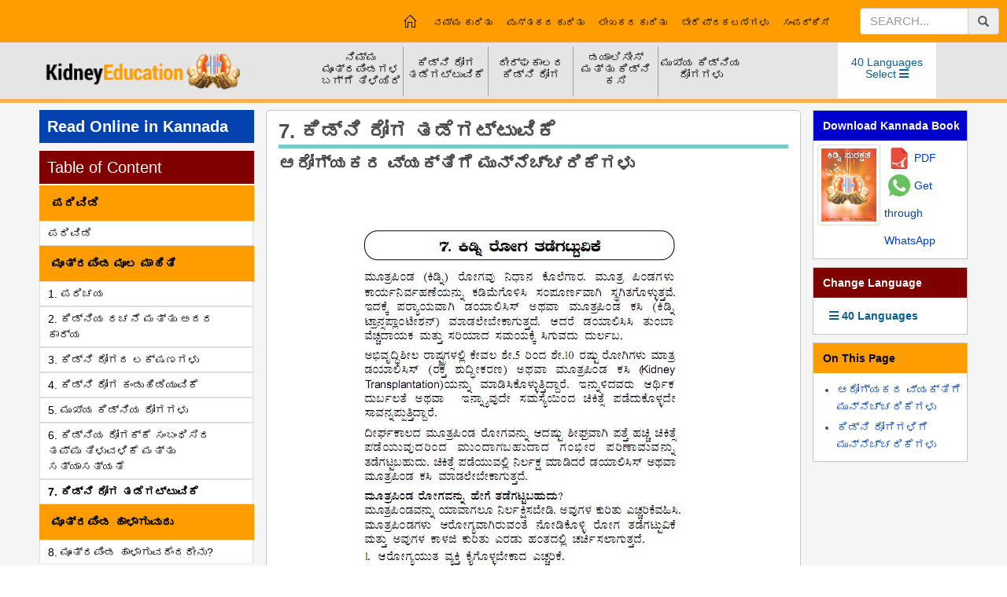

--- FILE ---
content_type: text/html; charset=utf-8
request_url: https://kidneyeducation.com/Kannada/%E0%B2%86%E0%B2%B0%E0%B3%8B%E0%B2%97%E0%B3%8D%E0%B2%AF%E0%B2%95%E0%B2%B0-%E0%B2%B5%E0%B3%8D%E0%B2%AF%E0%B2%95%E0%B3%8D%E0%B2%A4%E0%B2%BF%E0%B2%97%E0%B3%86-%E0%B2%AE%E0%B3%81%E0%B2%A8%E0%B3%8D%E0%B2%A8%E0%B3%86%E0%B2%9A%E0%B3%8D%E0%B2%9A%E0%B2%B0%E0%B2%BF%E0%B2%95%E0%B3%86%E0%B2%97%E0%B2%B3%E0%B3%81/294
body_size: 182220
content:

<!DOCTYPE html>
<html xmlns="http://www.w3.org/1999/xhtml">
<head><meta charset="UTF-8" /><meta content="IE=edge,chrome=1" http-equiv="X-UA-Compatible" /><meta content="width=device-width, initial-scale=1.0,user-scalable=yes" name="viewport" /><title>
	ಕಿಡ್ನಿ ರೋಗ ತಡೆಗಟ್ಟುವಿಕೆ | Prevention and Precautions of Kidney Disease in Kannada
</title><link href="/img/FavIcon.ico" rel="Shortcut Icon" type="image/x-icon" /><link href="//netdna.bootstrapcdn.com/bootstrap/3.2.0/css/bootstrap.min.css" rel="stylesheet" /><link href="https://fonts.googleapis.com/css?family=Poppins" rel="stylesheet" /><link href="https://fonts.googleapis.com/css?family=Roboto+Condensed" rel="stylesheet" type="text/css" /><link rel="stylesheet" href="https://maxcdn.bootstrapcdn.com/bootstrap/3.3.7/css/bootstrap.min.css" /><link href="https://use.fontawesome.com/releases/v5.2.0/css/all.css" rel="stylesheet" /><link href="https://code.jquery.com/ui/1.12.0/themes/smoothness/jquery-ui.css" rel="stylesheet" /><link href="https://cdn.jsdelivr.net/npm/gasparesganga-jquery-message-box@3.2.1/dist/messagebox.min.css" rel="stylesheet" /><link media="all" rel="stylesheet" href="../../css/main.css" /><link media="all" rel="stylesheet" href="../../css/js-slider.css" /><link media="all" rel="stylesheet" href="../../css/lightbox.min.css" /><link media="all" rel="stylesheet" href="../../css/manu.css" /><link media="all" rel="stylesheet" href="../../css/AllinOne2.css" /><link media="all" rel="stylesheet" href="../../css/slider.css" /><meta name="author" content="Dr. Mallikarjun Khanpet - Belgaum, India" /><meta name="description" content="ಕಿಡ್ನಿ ರೋಗಗಳ ತಡೆಗಟ್ಟುವಿಕೆ ಮತ್ತು ಮೂತ್ರಪಿಂಡ ರೋಗಿಗಳಿಗೆ ಜಾಗೃತೆ ಮೂಡಿಸಲು ಕನ್ನಡ ಭಾಷೆಯಲ್ಲಿ ಇದೊಂದು ಒಳ್ಳೆಯ ಪುಸ್ತಕ.
ಕಿಡ್ನಿ ರೋಗವು ಅತ್ಯಂತ ತೀವ್ರಗತಿಯಲ್ಲಿ ಹೆಚ್ಚಾಗುತ್ತಿದೆ ಮತ್ತು ಇದರ ಕುರಿತು ಸಮಾಜದಲ್ಲಿ ಜಾಗೃತಿ ಮತ್ತು ಮಾಹಿತಿ ಕಡಿಮೆ ಇದೆ. ಕೊನೆಯ ಹಂತದ ದೀರ್ಘಕಾಲೀನ ಕಿಡ್ನಿ ರೋಗದ ಚಿಕಿತ್ಸೆಯು ಅತ್ಯಂತ ವೆಚ್ಚದಾಯಕ. ಆದ್ದರಿಂದ ಇದನ್ನು ಶಿಘ್ರವಾಗಿ ಕಂಡುಹಿಡಿದು ತಡೆಗಟ್ಟುವದು ಅತ್ಯವಶ್ಯ.
ಈ ಪುಸ್ತಕವನ್ನು ನುರಿತು ತಜ್ಞವೈದ್ಯರು ರಚಿಸಿದ್ದಾರೆ. ಕಿಡ್ನಿ ಸಮಸ್ಯೆ, ರೋಗ ತಡೆಗಟ್ಟುವಿಕೆ ಮತ್ತು ರೋಗಿಯ ರೋಗದ ಕುರಿತು ಎಲ್ಲ ಪ್ರಶ್ನೆಗಳಿಗೆ ಈ ಪುಸ್ತಕವು ಉತ್ತರವನ್ನು ನೀಡಲಿದೆ." /><meta name="keywords" content="kidney information, kidney education, Prevention of Kidney Diseases for healty people, Prevention of Kidney Diseases for kidney patients, kidney specialist, kidney disease prevention diet, Healthy Eating for Kidney Disease Prevention, Kidney failure prevention diet, Preventing and Treating Kidney Failure with Diet, Prevention of Kidney Diseases, annual kidney check up, prevention of kidney problem in diabetes, prevention of kidney problem in hypertension, precautions in chronic kidney disease, precautions in chronic renal disease, early diagnosis and treatment of polystic kidney disease, early diagnosis and treatment of urinary tract infection in children, precautions in solitary kidney, hypertension at young age" /></head>
<body>
    <button onclick="topFunction()" id="myBtn" class="text-center" title="Go to top"><i class="image"></i><span>Top</span></button>
    <form method="post" action="./294" id="form1">
<div class="aspNetHidden">
<input type="hidden" name="__VIEWSTATE" id="__VIEWSTATE" value="/[base64]/gsoLgsqHgspfgsrMg4LKs4LKX4LON4LKX4LOGIOCypOCyv+Cys+Cyv+Cyr+Cyv+CysOCyvzxpIGNsYXNzPSJtZW51LXBsdXMgZmEgZmEtcGx1cyI+PC9pPjwvYT48dWwgY2xhc3M9ImRyb3AtbmF2Ij48bGk+PGEgaHJlZj0nL0thbm5hZGEv4LKq4LKw4LK/4LKa4LKvLzI4OCMnIHRpdGxlPSLgsq7gs4LgsrIg4LKu4LK+4LK54LK/4LKk4LK/Ij7gsq7gs4LgsrIg4LKu4LK+4LK54LK/4LKk4LK/[base64]/4LKh4LON4LKo4LK/LeCysOCzi+Cyly3gspXgsoLgsqHgs4Hgsrngsr/gsqHgsr/gsq/gs4HgsrXgsr/gspXgs4YvMjkxIycgdGl0bGU9IuCyleCyv+CyoeCzjeCyqOCyvyDgsrDgs4vgspcg4LKV4LKC4LKh4LOB4LK54LK/4LKh4LK/4LKv4LOB4LK14LK/4LKV4LOGIj7gspXgsr/gsqHgs43gsqjgsr8g4LKw4LOL4LKXIOCyleCyguCyoeCzgeCyueCyv+CyoeCyv+Cyr+CzgeCyteCyv+CyleCzhjwvYT48L2xpPjxsaT48YSBocmVmPScvS2FubmFkYS/gspXgsr/gsqHgs43gsqjgsr/gsq8t4LKw4LOL4LKX4LKV4LON4LKV4LOGLeCyuOCyguCyrOCyguCyp+Cyv+CyuOCyv+Cypi3gsqTgsqrgs43gsqrgs4Et4LKk4LK/4LKz4LOB4LK14LKz4LK/4LKV4LOGLeCyruCypOCzjeCypOCzgS3gsrjgsqTgs43gsq/gsr7gsrjgsqTgs43gsq/gsqTgs4YvMjkzIycgdGl0bGU9IuCyleCyv+CyoeCzjeCyqOCyv+CyryDgsrDgs4vgspfgspXgs43gspXgs4Yg4LK44LKC4LKs4LKC4LKn4LK/4LK44LK/4LKmIOCypOCyquCzjeCyquCzgSDgsqTgsr/gsrPgs4HgsrXgsrPgsr/gspXgs4Yg4LKu4LKk4LON4LKk4LOBIOCyuOCypOCzjeCyr+CyvuCyuOCypOCzjeCyr+CypOCzhiI+4LKV4LK/4LKh4LON4LKo4LK/4LKvIOCysOCzi+Cyl+CyleCzjeCyleCzhiDgsrjgsoLgsqzgsoLgsqfgsr/gsrjgsr/gsqYg4LKk4LKq4LON4LKq4LOBIOCypOCyv+Cys+CzgeCyteCys+Cyv+CyleCzhiDgsq7gsqTgs43gsqTgs4Eg4LK44LKk4LON4LKv4LK+4LK44LKk4LON4LKv4LKk4LOGPC9hPjwvbGk+PC91bD48L2xpPjxsaSA+PGEgaHJlZj0nIyc+4LKV4LK/4LKh4LON4LKo4LK/IOCysOCzi+CylyDgsqTgsqHgs4bgspfgsp/gs43gsp/gs4HgsrXgsr/gspXgs4Y8aSBjbGFzcz0ibWVudS1wbHVzIGZhIGZhLXBsdXMiPjwvaT48L2E+PHVsIGNsYXNzPSJkcm9wLW5hdiI+PGxpPjxhIGhyZWY9Jy9LYW5uYWRhL+CyleCyv+CyoeCzjeCyqOCyvy3gsrDgs4vgspct4LKk4LKh4LOG4LKX4LKf4LON4LKf4LOB4LK14LK/4LKV4LOGLzI5NCPgsobgsrDgs4vgspfgs43gsq/gspXgsrAt4LK14LON4LKv4LKV4LON4LKk4LK/4LKX4LOGLeCyruCzgeCyqOCzjeCyqOCzhuCymuCzjeCymuCysOCyv+CyleCzhuCyl+Cys+CzgScgdGl0bGU9IuCyhuCysOCzi+Cyl+CzjeCyr+CyleCysCDgsrXgs43gsq/gspXgs43gsqTgsr/gspfgs4Yg4LKu4LOB4LKo4LON4LKo4LOG4LKa4LON4LKa4LKw4LK/4LKV4LOG4LKX4LKz4LOBIj7gsobgsrDgs4vgspfgs43gsq/gspXgsrAg4LK14LON4LKv4LKV4LON4LKk4LK/4LKX4LOGIOCyruCzgeCyqOCzjeCyqOCzhuCymuCzjeCymuCysOCyv+CyleCzhuCyl+Cys+CzgTwvYT48L2xpPjxsaT48YSBocmVmPScvS2FubmFkYS/gspXgsr/gsqHgs43gsqjgsr8t4LKw4LOL4LKXLeCypOCyoeCzhuCyl+Cyn+CzjeCyn+CzgeCyteCyv+CyleCzhi8yOTQj4LKV4LK/4LKh4LON4LKo4LK/LeCysOCzi+Cyl+Cyv+Cyl+Cys+Cyv+Cyl+Czhi3gsq7gs4Hgsqjgs43gsqjgs4bgsprgs43gsprgsrDgsr/gspXgs4bgspfgsrPgs4EnIHRpdGxlPSLgspXgsr/gsqHgs43gsqjgsr8g4LKw4LOL4LKX4LK/4LKX4LKz4LK/4LKX4LOGIOCyruCzgeCyqOCzjeCyqOCzhuCymuCzjeCymuCysOCyv+CyleCzhuCyl+Cys+CzgSI+4LKV4LK/4LKh4LON4LKo4LK/IOCysOCzi+Cyl+Cyv+Cyl+Cys+Cyv+Cyl+CzhiDgsq7gs4Hgsqjgs43gsqjgs4bgsprgs43gsprgsrDgsr/gspXgs4bgspfgsrPgs4E8L2E+PC9saT48bGk+PGEgaHJlZj0nL0thbm5hZGEv4LKk4LKk4LON4LKV4LON4LK34LK/4LKjLeCyruCzguCypOCzjeCysOCyquCyv+CyguCyoS3gsrngsr7gsrPgsr7gspfgs4HgsrXgs4Hgsqbgs4EvMjk2I+CypOCyoeCzhuCyl+Cyn+CzjeCyn+CzgeCyteCyv+CyleCzhicgdGl0bGU9IuCypOCypOCyleCzjeCyt+CyoyDgspXgsr/gsqHgs43gsqjgsr8g4LK14LOI4LKr4LKy4LON4LKv4LKmIOCypOCyoeCzhuCyl+Cyn+CzjeCyn+CzgeCyteCyv+CyleCzhiI+4LKk4LKk4LKV4LON4LK34LKjIOCyleCyv+CyoeCzjeCyqOCyvyDgsrXgs4jgsqvgsrLgs43gsq/gsqYg4LKk4LKh4LOG4LKX4LKf4LON4LKf4LOB4LK14LK/4LKV4LOGPC9hPjwvbGk+PGxpPjxhIGhyZWY9Jy9LYW5uYWRhL+CyquCyvuCysuCyv+CyuOCyv+CyuOCzjeCyn+Cyv+CyleCzjS3gspXgsr/gsqHgs43gsqjgsr8t4LKw4LOL4LKXLzMwNCMnIHRpdGxlPSLgsqrgsr7gsrLgsr/gsrjgsr/gsrjgs43gsp/gsr/gspXgs40g4LKV4LK/4LKh4LON4LKo4LK/IOCyoeCyv+CyuOCzgOCyuOCzjSDgsqTgsqHgs4bgspfgsp/gs43gsp/gs4HgsrXgsr/gspXgs4YiPuCyquCyvuCysuCyv+CyuOCyv+CyuOCzjeCyn+Cyv+CyleCzjSDgspXgsr/gsqHgs43gsqjgsr8g4LKh4LK/4LK44LOA4LK44LONIOCypOCyoeCzhuCyl+Cyn+CzjeCyn+CzgeCyteCyv+CyleCzhjwvYT48L2xpPjxsaT48YSBocmVmPScvS2FubmFkYS/gspLgsoLgsqbgs4Et4LKV4LK/4LKh4LON4LKo4LK/4LKv4LKo4LON4LKo4LOBLeCyueCziuCyguCypuCyv+CysOCzgeCyteCzgeCypuCzgS8zMDUjJyB0aXRsZT0i4LKP4LKVIOCyleCyv+CyoeCzjeCyqOCyvyDgsrDgs4vgspfgsr/gspfgsrPgsr/gspfgs4Yg4LKu4LOB4LKo4LON4LKo4LOG4LKa4LON4LKa4LKw4LK/4LKV4LOG4LKX4LKz4LOBIj7gso/gspUg4LKV4LK/4LKh4LON4LKo4LK/IOCysOCzi+Cyl+Cyv+Cyl+Cys+Cyv+Cyl+CzhiDgsq7gs4Hgsqjgs43gsqjgs4bgsprgs43gsprgsrDgsr/[base64]/gs43gsp/gs4HgsrXgsr/gspXgs4YiPuCyleCyv+CyoeCzjeCyqOCyvyDgsrngsrDgsrPgs4EgKOCyleCysuCzjeCysuCzgSkg4LKw4LOL4LKXICDgsqTgsqHgs4bgspfgsp/gs43gsp/gs4HgsrXgsr/[base64]/gsq7gspXgs43gspXgsrPgsrLgs43gsrLgsr8t4LKV4LK/4LKh4LON4LKo4LK/[base64]/[base64]/gsqHgs43gsqjgsr8t4LKw4LOL4LKXLeCyruCypOCzjeCypOCzgS3gspXgsr7gsrDgsqPgspfgsrPgs4EvMjk3IycgdGl0bGU9IuCypuCzgOCysOCzjeCymOCyleCyvuCysuCypiDgsq7gs4LgsqTgs43gsrDgsqrgsr/gsoLgsqHgsqYg4LKV4LK+4LKv4LK/4LKy4LOG4LKvIOCyleCyvuCysOCyo+Cyl+Cys+CzgSI+4LKm4LOA4LKw4LON4LKY4LKV4LK+4LKy4LKmIOCyruCzguCypOCzjeCysOCyquCyv+CyguCyoeCypiDgspXgsr7gsq/gsr/gsrLgs4bgsq8g4LKV4LK+4LKw4LKj4LKX4LKz4LOBPC9hPjwvbGk+PGxpPjxhIGhyZWY9Jy9LYW5uYWRhL+CypuCzgOCysOCzjeCymOCyleCyvuCysuCzgOCyqC3gspXgsr/[base64]/4LKh4LON4LKo4LK/[base64]/4LKC4LKh4LKmLeCyleCyvuCyr+Cyv+CysuCzhuCyry3gsrngsoLgsqTgspfgsrPgs4EnIHRpdGxlPSLgsqbgs4DgsrDgs43gspjgspXgsr7gsrLgsqYg4LKu4LOC4LKk4LON4LKw4LKq4LK/4LKC4LKh4LKmIOCyleCyvuCyr+Cyv+CysuCzhuCyryDgsrngsoLgsqTgspfgsrPgs4EiPuCypuCzgOCysOCzjeCymOCyleCyvuCysuCypiDgsq7gs4LgsqTgs43gsrDgsqrgsr/gsoLgsqHgsqYg4LKV4LK+4LKv4LK/4LKy4LOG4LKvIOCyueCyguCypOCyl+Cys+CzgTwvYT48L2xpPjxsaT48YSBocmVmPScvS2FubmFkYS/gsqbgs4DgsrDgs43gspjgspXgsr7gsrLgs4Dgsqgt4LKV4LK/4LKh4LON4LKo4LK/LeCysOCzi+Cyly3gsrLgspXgs43gsrfgsqPgspfgsrPgs4Et4LKu4LKk4LON4LKk4LOBLeCysOCzi+Cyly3gsqrgsqTgs43gsqTgs4YvMjk4I+CypuCzgOCysOCzjeCymOCyleCyvuCysuCzgOCyqC3gspXgsr/gsqHgs43gsqjgsr8t4LKw4LOL4LKX4LKmLeCyuOCyruCyuOCzjeCyr+CzhuCyl+Cys+CzgScgdGl0bGU9IuCypuCzgOCysOCzjeCymOCyleCyvuCysuCzgOCyqCDgspXgsr/[base64]/[base64]/gsqbgs4DgsrDgs43gspjgspXgsr7gsrLgs4Dgsqgt4LKV4LK/4LKh4LON4LKo4LK/LeCysOCzi+Cyl+CyleCzjeCyleCzhi3gsprgsr/gspXgsr/gsqTgs43gsrjgs4YvMjk5IycgdGl0bGU9IuCypuCzgOCysOCzjeCymOCyleCyvuCysuCypiDgspXgsr/gsqHgs43gsqjgsr8g4LKw4LOL4LKX4LKV4LON4LKV4LOGIOCymuCyv+CyleCyv+CypOCzjeCyuOCzhiI+4LKm4LOA4LKw4LON4LKY4LKV4LK+4LKy4LKmIOCyleCyv+CyoeCzjeCyqOCyvyDgsrDgs4vgspfgspXgs43gspXgs4Yg4LKa4LK/4LKV4LK/4LKk4LON4LK44LOGPC9hPjwvbGk+PGxpPjxhIGhyZWY9Jy9LYW5uYWRhL+CyleCyv+CyoeCzjeCyqOCyvy3gsrXgs4jgsqvgsrLgs43gsq/gsrXgsr/gsrDgs4HgsrUt4LKw4LOL4LKX4LK/4LKX4LKzLeCyhuCyueCyvuCysC8zMTUjJyB0aXRsZT0i4LKV4LK/4LKh4LON4LKo4LK/IOCyteCziOCyq+CysuCzjeCyr+CyteCyv+CysOCzgeCytSDgsrDgs4vgspfgsr/gspfgsrMg4LKG4LK54LK+4LKwIOCyquCypeCzjeCyr+CzhiI+4LKV4LK/4LKh4LON4LKo4LK/IOCyteCziOCyq+CysuCzjeCyr+CyteCyv+CysOCzgeCytSDgsrDgs4vgspfgsr/gspfgsrMg4LKG4LK54LK+4LKwIOCyquCypeCzjeCyr+CzhjwvYT48L2xpPjwvdWw+PC9saT48bGkgPjxhIGhyZWY9JyMnPuCyoeCyr+CyvuCysuCyv+CyuOCzgOCyuOCzjSDgsq7gsqTgs43gsqTgs4Eg4LKV4LK/4LKh4LON4LKo4LK/[base64]/4LK44LK/4LK44LONJyB0aXRsZT0i4LK54LOG4LKu4LOK4LKh4LKv4LK+4LKy4LK/4LK44LK/4LK44LONIj7gsrngs4bgsq7gs4rgsqHgsq/gsr7gsrLgsr/gsrjgsr/[base64]/4LKC4LKhLeCyleCyuOCyvy8zMDIjJyB0aXRsZT0i4LKu4LOC4LKk4LON4LKw4LKq4LK/4LKC4LKhIOCyleCyuOCyvyI+4LKu4LOC4LKk4LON4LKw4LKq4LK/4LKC4LKhIOCyleCyuOCyvzwvYT48L2xpPjwvdWw+PC9saT48bGkgPjxhIGhyZWY9JyMnPuCyruCzgeCyluCzjeCyryDgspXgsr/gsqHgs43gsqjgsr/gsq8g4LKw4LOL4LKX4LKX4LKz4LOBPGkgY2xhc3M9Im1lbnUtcGx1cyBmYSBmYS1wbHVzIj48L2k+PC9hPjx1bCBjbGFzcz0iZHJvcC1uYXYiPjxsaT48YSBocmVmPScvS2FubmFkYS/gsq7gs4LgsqTgs43gsrDgsqrgsr/gsoLgsqEt4LK54LK+4LKz4LK+4LKX4LOB4LK14LKm4LOG4LKC4LKm4LKw4LOH4LKo4LOBLzI5NSMnIHRpdGxlPSLgsq7gs4LgsqTgs43gsrDgsqrgsr/gsoLgsqEg4LK54LK+4LKz4LK+4LKX4LOB4LK14LKm4LOG4LKC4LKm4LKw4LOH4LKo4LOBPyI+4LKu4LOC4LKk4LON4LKw4LKq4LK/4LKC4LKhIOCyueCyvuCys+CyvuCyl+CzgeCyteCypuCzhuCyguCypuCysOCzh+CyqOCzgT88L2E+PC9saT48bGk+PGEgaHJlZj0nL0thbm5hZGEv4LKk4LKk4LON4LKV4LON4LK34LK/4LKjLeCyruCzguCypOCzjeCysOCyquCyv+CyguCyoS3gsrngsr7gsrPgsr7gspfgs4HgsrXgs4Hgsqbgs4EvMjk2IycgdGl0bGU9IuCypOCypOCyleCzjeCyt+CyoyDgsq7gs4LgsqTgs43gsrDgsqrgsr/gsoLgsqEg4LK54LK+4LKz4LK+4LKX4LOB4LK14LOB4LKm4LOBIj7gsqTgsqTgspXgs43gsrfgsqMg4LKu4LOC4LKk4LON4LKw4LKq4LK/4LKC4LKhIOCyueCyvuCys+CyvuCyl+CzgeCyteCzgeCypuCzgTwvYT48L2xpPjxsaT48YSBocmVmPScvS2FubmFkYS/gsq7gsqfgs4Hgsq7gs4fgsrkt4LKV4LK/4LKh4LON4LKo4LK/LeCysOCzi+Cyly8zMDMjJyB0aXRsZT0i4LKu4LKn4LOB4LKu4LOH4LK5IOCyleCyv+CyoeCzjeCyqOCyvyDgsrDgs4vgspciPuCyruCyp+CzgeCyruCzh+CyuSDgspXgsr/gsqHgs43gsqjgsr8g4LKw4LOL4LKXPC9hPjwvbGk+PGxpPjxhIGhyZWY9Jy9LYW5uYWRhL+CyquCyvuCysuCyv+CyuOCyv+CyuOCzjeCyn+Cyv+CyleCzjS3gspXgsr/gsqHgs43gsqjgsr8t4LKw4LOL4LKXLzMwNCMnIHRpdGxlPSLgsqrgsr7gsrLgsr/gsrjgsr/gsrjgs43gsp/gsr/gspXgs40g4LKV4LK/4LKh4LON4LKo4LK/IOCysOCzi+CylyI+4LKq4LK+4LKy4LK/4LK44LK/4LK44LON4LKf4LK/4LKV4LONIOCyleCyv+CyoeCzjeCyqOCyvyDgsrDgs4vgspc8L2E+PC9saT48bGk+PGEgaHJlZj0nL0thbm5hZGEv4LKS4LKC4LKm4LOBLeCyleCyv+CyoeCzjeCyqOCyv+Cyr+CyqOCzjeCyqOCzgS3gsrngs4rgsoLgsqbgsr/gsrDgs4HgsrXgs4Hgsqbgs4EvMzA1IycgdGl0bGU9IuCykuCyguCypuCzgSDgspXgsr/gsqHgs43gsqjgsr/gsq/gsqjgs43gsqjgs4Eg4LK54LOK4LKC4LKm4LK/4LKw4LOB4LK14LOB4LKm4LOBIj7gspLgsoLgsqbgs4Eg4LKV4LK/4LKh4LON4LKo4LK/4LKv4LKo4LON4LKo4LOBIOCyueCziuCyguCypuCyv+CysOCzgeCyteCzgeCypuCzgTwvYT48L2xpPjxsaT48YSBocmVmPScvS2FubmFkYS/[base64]/LeCyruCypOCzjeCypOCzgS3gspXgsr/gsqHgs43gsqjgsr8t4LK44LKu4LK44LON4LKv4LOG4LKX4LKz4LOBLzMxMCMnIHRpdGxlPSLgspTgsrfgsqfgsr8g4LKu4LKk4LON4LKk4LOBIOCyleCyv+CyoeCzjeCyqOCyvyDgsrjgsq7gsrjgs43gsq/gs4bgspfgsrPgs4EiPuCylOCyt+Cyp+CyvyDgsq7gsqTgs43gsqTgs4Eg4LKV4LK/4LKh4LON4LKo4LK/IOCyuOCyruCyuOCzjeCyr+CzhuCyl+Cys+CzgTwvYT48L2xpPjxsaT48YSBocmVmPScvS2FubmFkYS/gsqjgs4bgsqrgs43gsrDgs4rgsp/gsr/gspXgs40t4LK44LK/4LKC4LKh4LON4LKw4LOL4LKu4LONLzMxMiMnIHRpdGxlPSLgsqjgs4bgsqrgs43gsrDgs4rgsp/gsr/gspXgs40g4LK44LK/4LKC4LKh4LON4LKw4LOL4LKu4LONIj7gsqjgs4bgsqrgs43gsrDgs4rgsp/gsr/gspXgs40g4LK44LK/4LKC4LKh4LON4LKw4LOL4LKu4LONPC9hPjwvbGk+PGxpPjxhIGhyZWY9Jy9LYW5uYWRhL+CyruCyleCzjeCyleCys+CysuCzjeCysuCyvy3gspXgsr/gsqHgs43gsqjgsr8t4LKu4LKk4LON4LKk4LOBLeCyruCzguCypOCzjeCysOCyruCyvuCylyMyNDA7LeCyuOCziuCyguCyleCzgS8zMTMjJyB0aXRsZT0i4LKu4LKV4LON4LKV4LKz4LKy4LON4LKy4LK/IOCyleCyv+CyoeCzjeCyqOCyvyDgsq7gsqTgs43gsqTgs4Eg4LKu4LOC4LKk4LON4LKw4LKu4LK+4LKXw7Ag4LK44LOK4LKC4LKV4LOBIj7gsq7gspXgs43gspXgsrPgsrLgs43gsrLgsr8g4LKV4LK/4LKh4LON4LKo4LK/[base64]/gspfgs4Yt4LKS4LKm4LON4LKm4LOGLeCyruCyvuCyoeCzgeCyteCypuCzgS8zMTQjJyB0aXRsZT0i4LKu4LKV4LON4LKV4LKz4LOBIOCysOCyvuCypOCzjeCysOCyv+Cyr+CysuCzjeCysuCyvyDgsrngsr7gsrjgsr/gspfgs4Yg4LKS4LKm4LON4LKm4LOGIOCyruCyvuCyoeCzgeCyteCypuCzgSI+4LKu4LKV4LON4LKV4LKz4LOBIOCysOCyvuCypOCzjeCysOCyv+Cyr+CysuCzjeCysuCyvyDgsrngsr7gsrjgsr/[base64]/gsq7gs43gsq4g4LKu4LOC4LKk4LON4LKw4LKq4LK/4LKC4LKh4LKX4LKzIOCyrOCyl+CzjeCyl+CzhiDgsqTgsr/gsrPgsr/gsq/gsr/[base64]/gspXgsr/gsqHgs43gsqjgsr/gsq8t4LKw4LKa4LKo4LOGLeCyruCypOCzjeCypOCzgS3gsoXgsqbgsrAt4LKV4LK+4LKw4LON4LKvLzI4OSMnIHRpdGxlPSLgspXgsr/gsqHgs43gsqjgsr/gsq8g4LKw4LKa4LKo4LOGIOCyruCypOCzjeCypOCzgSDgsoXgsqbgsrAg4LKV4LK+4LKw4LON4LKvIj7gspXgsr/gsqHgs43gsqjgsr/gsq8g4LKw4LKa4LKo4LOGIOCyruCypOCzjeCypOCzgSDgsoXgsqbgsrAg4LKV4LK+4LKw4LON4LKvPC9hPjwvbGk+PGxpPjxhIGhyZWY9Jy9LYW5uYWRhL+CyleCyv+CyoeCzjeCyqOCyvy3gsrDgs4vgspct4LKV4LKC4LKh4LOB4LK54LK/4LKh4LK/4LKv4LOB4LK14LK/4LKV4LOGLzI5MSMnIHRpdGxlPSLgspXgsr/gsqHgs43gsqjgsr8g4LKw4LOL4LKXIOCyleCyguCyoeCzgeCyueCyv+CyoeCyv+Cyr+CzgeCyteCyv+CyleCzhiI+4LKV4LK/4LKh4LON4LKo4LK/IOCysOCzi+CylyDgspXgsoLgsqHgs4Hgsrngsr/gsqHgsr/gsq/gs4HgsrXgsr/gspXgs4Y8L2E+PC9saT48bGk+PGEgaHJlZj0nL0thbm5hZGEv4LKV4LK/4LKh4LON4LKo4LK/4LKvLeCysOCzi+Cyl+CyleCzjeCyleCzhi3gsrjgsoLgsqzgsoLgsqfgsr/gsrjgsr/gsqYt4LKk4LKq4LON4LKq4LOBLeCypOCyv+Cys+CzgeCyteCys+Cyv+CyleCzhi3gsq7gsqTgs43gsqTgs4Et4LK44LKk4LON4LKv4LK+4LK44LKk4LON4LKv4LKk4LOGLzI5MyMnIHRpdGxlPSLgspXgsr/gsqHgs43gsqjgsr/gsq8g4LKw4LOL4LKX4LKV4LON4LKV4LOGIOCyuOCyguCyrOCyguCyp+Cyv+CyuOCyv+CypiDgsqTgsqrgs43gsqrgs4Eg4LKk4LK/4LKz4LOB4LK14LKz4LK/4LKV4LOGIOCyruCypOCzjeCypOCzgSDgsrjgsqTgs43gsq/gsr7gsrjgsqTgs43gsq/gsqTgs4YiPuCyleCyv+CyoeCzjeCyqOCyv+CyryDgsrDgs4vgspfgspXgs43gspXgs4Yg4LK44LKC4LKs4LKC4LKn4LK/4LK44LK/4LKmIOCypOCyquCzjeCyquCzgSDgsqTgsr/gsrPgs4HgsrXgsrPgsr/[base64]/4LKV4LOGPC9kaXY+PC9hPjx1bCBjbGFzcz0ic3ViLW1hbnUiPjxsaT48YSBocmVmPScvS2FubmFkYS/gspXgsr/gsqHgs43gsqjgsr8t4LKw4LOL4LKXLeCypOCyoeCzhuCyl+Cyn+CzjeCyn+CzgeCyteCyv+CyleCzhi8yOTQj4LKG4LKw4LOL4LKX4LON4LKv4LKV4LKwLeCyteCzjeCyr+CyleCzjeCypOCyv+Cyl+Czhi3gsq7gs4Hgsqjgs43gsqjgs4bgsprgs43gsprgsrDgsr/gspXgs4bgspfgsrPgs4EnIHRpdGxlPSLgsobgsrDgs4vgspfgs43gsq/gspXgsrAg4LK14LON4LKv4LKV4LON4LKk4LK/4LKX4LOGIOCyruCzgeCyqOCzjeCyqOCzhuCymuCzjeCymuCysOCyv+CyleCzhuCyl+Cys+CzgSI+4LKG4LKw4LOL4LKX4LON4LKv4LKV4LKwIOCyteCzjeCyr+CyleCzjeCypOCyv+Cyl+CzhiDgsq7gs4Hgsqjgs43gsqjgs4bgsprgs43gsprgsrDgsr/gspXgs4bgspfgsrPgs4E8L2E+PC9saT48bGk+PGEgaHJlZj0nL0thbm5hZGEv4LKV4LK/4LKh4LON4LKo4LK/LeCysOCzi+Cyly3gsqTgsqHgs4bgspfgsp/gs43gsp/gs4HgsrXgsr/gspXgs4YvMjk0I+CyleCyv+CyoeCzjeCyqOCyvy3gsrDgs4vgspfgsr/gspfgsrPgsr/gspfgs4Yt4LKu4LOB4LKo4LON4LKo4LOG4LKa4LON4LKa4LKw4LK/4LKV4LOG4LKX4LKz4LOBJyB0aXRsZT0i4LKV4LK/4LKh4LON4LKo4LK/IOCysOCzi+Cyl+Cyv+Cyl+Cys+Cyv+Cyl+CzhiDgsq7gs4Hgsqjgs43gsqjgs4bgsprgs43gsprgsrDgsr/gspXgs4bgspfgsrPgs4EiPuCyleCyv+CyoeCzjeCyqOCyvyDgsrDgs4vgspfgsr/gspfgsrPgsr/gspfgs4Yg4LKu4LOB4LKo4LON4LKo4LOG4LKa4LON4LKa4LKw4LK/4LKV4LOG4LKX4LKz4LOBPC9hPjwvbGk+PGxpPjxhIGhyZWY9Jy9LYW5uYWRhL+CypOCypOCzjeCyleCzjeCyt+Cyv+Cyoy3gsq7gs4LgsqTgs43gsrDgsqrgsr/gsoLgsqEt4LK54LK+4LKz4LK+4LKX4LOB4LK14LOB4LKm4LOBLzI5NiPgsqTgsqHgs4bgspfgsp/gs43gsp/gs4HgsrXgsr/gspXgs4YnIHRpdGxlPSLgsqTgsqTgspXgs43gsrfgsqMg4LKV4LK/4LKh4LON4LKo4LK/IOCyteCziOCyq+CysuCzjeCyr+CypiDgsqTgsqHgs4bgspfgsp/gs43gsp/gs4HgsrXgsr/gspXgs4YiPuCypOCypOCyleCzjeCyt+CyoyDgspXgsr/gsqHgs43gsqjgsr8g4LK14LOI4LKr4LKy4LON4LKv4LKmIOCypOCyoeCzhuCyl+Cyn+CzjeCyn+CzgeCyteCyv+CyleCzhjwvYT48L2xpPjxsaT48YSBocmVmPScvS2FubmFkYS/gsqrgsr7gsrLgsr/gsrjgsr/gsrjgs43gsp/gsr/gspXgs40t4LKV4LK/4LKh4LON4LKo4LK/LeCysOCzi+Cyly8zMDQjJyB0aXRsZT0i4LKq4LK+4LKy4LK/4LK44LK/4LK44LON4LKf4LK/4LKV4LONIOCyleCyv+CyoeCzjeCyqOCyvyDgsqHgsr/gsrjgs4Dgsrjgs40g4LKk4LKh4LOG4LKX4LKf4LON4LKf4LOB4LK14LK/4LKV4LOGIj7gsqrgsr7gsrLgsr/gsrjgsr/gsrjgs43gsp/gsr/gspXgs40g4LKV4LK/4LKh4LON4LKo4LK/IOCyoeCyv+CyuOCzgOCyuOCzjSDgsqTgsqHgs4bgspfgsp/gs43gsp/gs4HgsrXgsr/gspXgs4Y8L2E+PC9saT48bGk+PGEgaHJlZj0nL0thbm5hZGEv4LKS4LKC4LKm4LOBLeCyleCyv+CyoeCzjeCyqOCyv+Cyr+CyqOCzjeCyqOCzgS3gsrngs4rgsoLgsqbgsr/gsrDgs4HgsrXgs4Hgsqbgs4EvMzA1IycgdGl0bGU9IuCyj+CylSDgspXgsr/gsqHgs43gsqjgsr8g4LKw4LOL4LKX4LK/4LKX4LKz4LK/4LKX4LOGIOCyruCzgeCyqOCzjeCyqOCzhuCymuCzjeCymuCysOCyv+CyleCzhuCyl+Cys+CzgSI+4LKP4LKVIOCyleCyv+CyoeCzjeCyqOCyvyDgsrDgs4vgspfgsr/gspfgsrPgsr/gspfgs4Yg4LKu4LOB4LKo4LON4LKo4LOG4LKa4LON4LKa4LKw4LK/4LKV4LOG4LKX4LKz4LOBPC9hPjwvbGk+PGxpPjxhIGhyZWY9Jy9LYW5uYWRhL+CyueCysOCys+CzgeCyl+Cysy3gspXgsrLgs43gsrLgs4Et4LKw4LOL4LKXLzMwOCMnIHRpdGxlPSLgspXgsr/gsqHgs43gsqjgsr8g4LK54LKw4LKz4LOBICjgspXgsrLgs43gsrLgs4EpIOCysOCzi+CylyAg4LKk4LKh4LOG4LKX4LKf4LON4LKf4LOB4LK14LK/4LKV4LOGIj7gspXgsr/gsqHgs43gsqjgsr8g4LK54LKw4LKz4LOBICjgspXgsrLgs43gsrLgs4EpIOCysOCzi+CylyAg4LKk4LKh4LOG4LKX4LKf4LON4LKf4LOB4LK14LK/[base64]/gs43gsp/gs4HgsrXgs4Hgsqbgs4E8L2E+PC9saT48bGk+PGEgaHJlZj0nL0thbm5hZGEv4LKu4LKV4LON4LKV4LKz4LKy4LON4LKy4LK/[base64]/gs43gsp/[base64]/gsqHgs43gsqjgsr8g4LKw4LOL4LKXPC9kaXY+PC9hPjx1bCBjbGFzcz0ic3ViLW1hbnUiPjxsaT48YSBocmVmPScvS2FubmFkYS/gsqbgs4DgsrDgs43gspjgspXgsr7gsrLgs4Dgsqgt4LKV4LK/4LKh4LON4LKo4LK/LeCysOCzi+Cyly3gsq7gsqTgs43gsqTgs4Et4LKV4LK+4LKw4LKj4LKX4LKz4LOBLzI5NyMnIHRpdGxlPSLgsqbgs4DgsrDgs43gspjgspXgsr7gsrLgsqYg4LKu4LOC4LKk4LON4LKw4LKq4LK/4LKC4LKh4LKmIOCyleCyvuCyr+Cyv+CysuCzhuCyryDgspXgsr7gsrDgsqPgspfgsrPgs4EiPuCypuCzgOCysOCzjeCymOCyleCyvuCysuCypiDgsq7gs4LgsqTgs43gsrDgsqrgsr/gsoLgsqHgsqYg4LKV4LK+4LKv4LK/4LKy4LOG4LKvIOCyleCyvuCysOCyo+Cyl+Cys+CzgTwvYT48L2xpPjxsaT48YSBocmVmPScvS2FubmFkYS/gsqbgs4DgsrDgs43gspjgspXgsr7gsrLgs4Dgsqgt4LKV4LK/4LKh4LON4LKo4LK/LeCysOCzi+Cyly3gsrLgspXgs43gsrfgsqPgspfgsrPgs4Et4LKu4LKk4LON4LKk4LOBLeCysOCzi+Cyly3gsqrgsqTgs43gsqTgs4YvMjk4IycgdGl0bGU9IuCypuCzgOCysOCzjeCymOCyleCyvuCysuCypiDgspXgsr/[base64]/[base64]/gsr/gsrLgs4bgsq8t4LK54LKC4LKk4LKX4LKz4LOBJyB0aXRsZT0i4LKm4LOA4LKw4LON4LKY4LKV4LK+4LKy4LKmIOCyruCzguCypOCzjeCysOCyquCyv+CyguCyoeCypiDgspXgsr7gsq/gsr/gsrLgs4bgsq8g4LK54LKC4LKk4LKX4LKz4LOBIj7gsqbgs4DgsrDgs43gspjgspXgsr7gsrLgsqYg4LKu4LOC4LKk4LON4LKw4LKq4LK/[base64]/4LKh4LON4LKo4LK/LeCysOCzi+Cyl+Cypi3gsrjgsq7gsrjgs43gsq/gs4bgspfgsrPgs4EnIHRpdGxlPSLgsqbgs4DgsrDgs43gspjgspXgsr7gsrLgs4Dgsqgg4LKV4LK/4LKh4LON4LKo4LK/IOCysOCzi+Cyl+CypiDgsrjgsq7gsrjgs43gsq/gs4bgspfgsrPgs4EiPuCypuCzgOCysOCzjeCymOCyleCyvuCysuCzgOCyqCDgspXgsr/gsqHgs43gsqjgsr8g4LKw4LOL4LKX4LKmIOCyuOCyruCyuOCzjeCyr+CzhuCyl+Cys+CzgTwvYT48L2xpPjxsaT48YSBocmVmPScvS2FubmFkYS/gsqbgs4DgsrDgs43gspjgspXgsr7gsrLgs4Dgsqgt4LKV4LK/4LKh4LON4LKo4LK/LeCysOCzi+Cyly3gsrLgspXgs43gsrfgsqPgspfgsrPgs4Et4LKu4LKk4LON4LKk4LOBLeCysOCzi+Cyly3gsqrgsqTgs43gsqTgs4YvMjk4I+CypuCzgOCysOCzjeCymOCyleCyvuCysuCypi3gspXgsr/gsqHgs43gsqjgsr8t4LKw4LOL4LKX4LKmLeCysOCzi+Cyl+CyquCypOCzjeCypOCzhicgdGl0bGU9IuCypuCzgOCysOCzjeCymOCyleCyvuCysuCypiDgspXgsr/gsqHgs43gsqjgsr8g4LKw4LOL4LKX4LKmIOCysOCzi+Cyl+CyquCypOCzjeCypOCzhiAiPuCypuCzgOCysOCzjeCymOCyleCyvuCysuCypiDgspXgsr/[base64]/4LKV4LK/4LKk4LON4LK44LOGLzI5OSMnIHRpdGxlPSLgsqbgs4DgsrDgs43gspjgspXgsr7gsrLgsqYg4LKV4LK/4LKh4LON4LKo4LK/IOCysOCzi+Cyl+CyleCzjeCyleCzhiDgsprgsr/gspXgsr/gsqTgs43gsrjgs4YiPuCypuCzgOCysOCzjeCymOCyleCyvuCysuCypiDgspXgsr/gsqHgs43gsqjgsr8g4LKw4LOL4LKX4LKV4LON4LKV4LOGIOCymuCyv+CyleCyv+CypOCzjeCyuOCzhjwvYT48L2xpPjxsaT48YSBocmVmPScvS2FubmFkYS/gspXgsr/gsqHgs43gsqjgsr8t4LK14LOI4LKr4LKy4LON4LKv4LK14LK/4LKw4LOB4LK1LeCysOCzi+Cyl+Cyv+Cyl+Cysy3gsobgsrngsr7gsrAvMzE1IycgdGl0bGU9IuCyleCyv+CyoeCzjeCyqOCyvyDgsrXgs4jgsqvgsrLgs43gsq/gsrXgsr/gsrDgs4HgsrUg4LKw4LOL4LKX4LK/4LKX4LKzIOCyhuCyueCyvuCysCDgsqrgsqXgs43gsq/gs4YiPuCyleCyv+CyoeCzjeCyqOCyvyDgsrXgs4jgsqvgsrLgs43gsq/gsrXgsr/gsrDgs4HgsrUg4LKw4LOL4LKX4LK/4LKX4LKzIOCyhuCyueCyvuCysCDgsqrgsqXgs43gsq/gs4Y8L2E+PC9saT48L3VsPjwvbGk+PGxpIGNsYXNzPSJhbGwtYm9yZGVyIj48ZGl2IGNsYXNzPSJ3cmFwIj48YSBocmVmPScjJz7gsqHgsq/gsr7gsrLgsr/[base64]/gsr7gsrLgsr/gsrjgsr/gsrjgs40vMzAxI+CyueCzhuCyruCziuCyoeCyr+CyvuCysuCyv+CyuOCyv+CyuOCzjScgdGl0bGU9IuCyueCzhuCyruCziuCyoeCyr+CyvuCysuCyv+CyuOCyv+CyuOCzjSI+4LK54LOG4LKu4LOK4LKh4LKv4LK+4LKy4LK/4LK44LK/4LK44LONPC9hPjwvbGk+PGxpPjxhIGhyZWY9Jy9LYW5uYWRhL+CysOCyleCzjeCypOCytuCzgeCypuCzjeCypuCzgOCyleCysOCyoy3gsqHgsq/gsr7gsrLgsr/gsrjgsr/[base64]/4LKh4LON4LKo4LK/4LKvIOCysOCzi+Cyl+Cyl+Cys+CzgTwvZGl2PjwvYT48dWwgY2xhc3M9InN1Yi1tYW51Ij48bGk+PGEgaHJlZj0nL0thbm5hZGEv4LKu4LOC4LKk4LON4LKw4LKq4LK/4LKC4LKhLeCyueCyvuCys+CyvuCyl+CzgeCyteCypuCzhuCyguCypuCysOCzh+CyqOCzgS8yOTUjJyB0aXRsZT0i4LKu4LOC4LKk4LON4LKw4LKq4LK/4LKC4LKhIOCyueCyvuCys+CyvuCyl+CzgeCyteCypuCzhuCyguCypuCysOCzh+CyqOCzgT8iPuCyruCzguCypOCzjeCysOCyquCyv+CyguCyoSDgsrngsr7gsrPgsr7gspfgs4HgsrXgsqbgs4bgsoLgsqbgsrDgs4fgsqjgs4E/PC9hPjwvbGk+PGxpPjxhIGhyZWY9Jy9LYW5uYWRhL+CypOCypOCzjeCyleCzjeCyt+Cyv+Cyoy3gsq7gs4LgsqTgs43gsrDgsqrgsr/gsoLgsqEt4LK54LK+4LKz4LK+4LKX4LOB4LK14LOB4LKm4LOBLzI5NiMnIHRpdGxlPSLgsqTgsqTgspXgs43gsrfgsqMg4LKu4LOC4LKk4LON4LKw4LKq4LK/[base64]/gsqHgs43gsqjgsr8g4LKw4LOL4LKXIj7gsq7gsqfgs4Hgsq7gs4fgsrkg4LKV4LK/4LKh4LON4LKo4LK/IOCysOCzi+CylzwvYT48L2xpPjxsaT48YSBocmVmPScvS2FubmFkYS/gsqrgsr7gsrLgsr/gsrjgsr/gsrjgs43gsp/gsr/gspXgs40t4LKV4LK/4LKh4LON4LKo4LK/LeCysOCzi+Cyly8zMDQjJyB0aXRsZT0i4LKq4LK+4LKy4LK/4LK44LK/4LK44LON4LKf4LK/4LKV4LONIOCyleCyv+CyoeCzjeCyqOCyvyDgsrDgs4vgspciPuCyquCyvuCysuCyv+CyuOCyv+CyuOCzjeCyn+Cyv+CyleCzjSDgspXgsr/gsqHgs43gsqjgsr8g4LKw4LOL4LKXPC9hPjwvbGk+PGxpPjxhIGhyZWY9Jy9LYW5uYWRhL+CykuCyguCypuCzgS3gspXgsr/gsqHgs43gsqjgsr/gsq/gsqjgs43gsqjgs4Et4LK54LOK4LKC4LKm4LK/4LKw4LOB4LK14LOB4LKm4LOBLzMwNSMnIHRpdGxlPSLgspLgsoLgsqbgs4Eg4LKV4LK/4LKh4LON4LKo4LK/4LKv4LKo4LON4LKo4LOBIOCyueCziuCyguCypuCyv+CysOCzgeCyteCzgeCypuCzgSI+4LKS4LKC4LKm4LOBIOCyleCyv+CyoeCzjeCyqOCyv+Cyr+CyqOCzjeCyqOCzgSDgsrngs4rgsoLgsqbgsr/[base64]/[base64]/gsqrgs43gsrDgs4rgsrjgs43gsp/gs4fgsp8t4LKk4LOK4LKC4LKm4LKw4LOGLzMwOSMnIHRpdGxlPSLgsqrgs43gsrDgs4rgsrjgs43gsp/gs4fgsp8g4LKk4LOK4LKC4LKm4LKw4LOGIj7gsqrgs43gsrDgs4rgsrjgs43gsp/gs4fgsp8g4LKk4LOK4LKC4LKm4LKw4LOGPC9hPjwvbGk+PGxpPjxhIGhyZWY9Jy9LYW5uYWRhL+CylOCyt+Cyp+Cyvy3gsq7gsqTgs43gsqTgs4Et4LKV4LK/4LKh4LON4LKo4LK/LeCyuOCyruCyuOCzjeCyr+CzhuCyl+Cys+CzgS8zMTAjJyB0aXRsZT0i4LKU4LK34LKn4LK/IOCyruCypOCzjeCypOCzgSDgspXgsr/gsqHgs43gsqjgsr8g4LK44LKu4LK44LON4LKv4LOG4LKX4LKz4LOBIj7gspTgsrfgsqfgsr8g4LKu4LKk4LON4LKk4LOBIOCyleCyv+CyoeCzjeCyqOCyvyDgsrjgsq7gsrjgs43gsq/gs4bgspfgsrPgs4E8L2E+PC9saT48bGk+PGEgaHJlZj0nL0thbm5hZGEv4LKo4LOG4LKq4LON4LKw4LOK4LKf4LK/4LKV4LONLeCyuOCyv+CyguCyoeCzjeCysOCzi+CyruCzjS8zMTIjJyB0aXRsZT0i4LKo4LOG4LKq4LON4LKw4LOK4LKf4LK/4LKV4LONIOCyuOCyv+CyguCyoeCzjeCysOCzi+CyruCzjSI+4LKo4LOG4LKq4LON4LKw4LOK4LKf4LK/4LKV4LONIOCyuOCyv+CyguCyoeCzjeCysOCzi+CyruCzjTwvYT48L2xpPjxsaT48YSBocmVmPScvS2FubmFkYS/gsq7gspXgs43gspXgsrPgsrLgs43gsrLgsr8t4LKV4LK/4LKh4LON4LKo4LK/LeCyruCypOCzjeCypOCzgS3gsq7gs4LgsqTgs43gsrDgsq7gsr7gspcjMjQwOy3gsrjgs4rgsoLgspXgs4EvMzEzIycgdGl0bGU9IuCyruCyleCzjeCyleCys+CysuCzjeCysuCyvyDgspXgsr/gsqHgs43gsqjgsr8g4LKu4LKk4LON4LKk4LOBIOCyruCzguCypOCzjeCysOCyruCyvuCyl8OwIOCyuOCziuCyguCyleCzgSI+4LKu4LKV4LON4LKV4LKz4LKy4LON4LKy4LK/IOCyleCyv+CyoeCzjeCyqOCyvyDgsq7gsqTgs43gsqTgs4Eg4LKu4LOC4LKk4LON4LKw4LKu4LK+4LKXw7Ag4LK44LOK4LKC4LKV4LOBPC9hPjwvbGk+PGxpPjxhIGhyZWY9Jy9LYW5uYWRhL+CyruCyleCzjeCyleCys+CzgS3gsrDgsr7gsqTgs43gsrDgsr/gsq/gsrLgs43gsrLgsr8t4LK54LK+4LK44LK/4LKX4LOGLeCykuCypuCzjeCypuCzhi3gsq7gsr7gsqHgs4HgsrXgsqbgs4EvMzE0IycgdGl0bGU9IuCyruCyleCzjeCyleCys+CzgSDgsrDgsr7gsqTgs43gsrDgsr/gsq/gsrLgs43gsrLgsr8g4LK54LK+4LK44LK/4LKX4LOGIOCykuCypuCzjeCypuCzhiDgsq7gsr7gsqHgs4HgsrXgsqbgs4EiPuCyruCyleCzjeCyleCys+CzgSDgsrDgsr7gsqTgs43gsrDgsr/gsq/gsrLgs43gsrLgsr8g4LK54LK+4LK44LK/4LKX4LOGIOCykuCypuCzjeCypuCzhiDgsq7gsr7gsqHgs4HgsrXgsqbgs4E8L2E+PC9saT48L3VsPjwvbGk+PC9saT48L3VsPjwvbmF2PmQCEQ9kFgICAw9kFggCAQ8WAh8BBUQ3LiDgspXgsr/[base64]/gspXgs4bgspfgsrPgs4Fl4LKG4LKw4LOL4LKX4LON4LKv4LKV4LKwIOCyteCzjeCyr+CyleCzjeCypOCyv+Cyl+CzhiDgsq7gs4Hgsqjgs43gsqjgs4bgsprgs43gsprgsrDgsr/[base64]/4LKh4LON4LKo4LK/LeCysOCzi+Cyl+Cyv+Cyl+Cys+Cyv+Cyl+Czhi3gsq7gs4Hgsqjgs43gsqjgs4bgsprgs43gsprgsrDgsr/gspXgs4bgspfgsrPgs4Ff4LKV4LK/4LKh4LON4LKo4LK/IOCysOCzi+Cyl+Cyv+Cyl+Cys+Cyv+Cyl+CzhiDgsq7gs4Hgsqjgs43gsqjgs4bgsprgs43gsprgsrDgsr/[base64]/ZmlsZW5hbWU9L2Rvd25sb2FkL0thbm5hZGEvS2lkbmV5LWJvb2staW4tS2FubmFkYS5wZGYmbGFuZz1LYW5uYWRhJnR5cD0xZGQCDw8PFgIfAAViaHR0cHM6Ly9hcGkud2hhdHNhcHAuY29tL3NlbmQ/[base64]/gppXgpr/gpqHgpqjgpr/gprAt4Ka44KeB4Kaw4KaV4KeN4Ka34Ka+4KawLeCmieCmquCmvuCmr+CmvC8zMjMY4Kas4Ka+4KaC4Kay4Ka+IC0gQmFuZ2xhBmJhbmdsYRhCYW5nbGEgfCDgpqzgpr7gpoLgprLgpr5kAgYPZBYCZg8VBBsvQ2hpbmVzZS/[base64]/4KSh4KSo4KWALeCkleClgC3gpLjgpYHgpLDgpJXgpY3gpLfgpL4t4KSV4KWHLeCkieCkquCkvuCkry81NTca4KS54KS/4KSo4KWN4KSm4KWAIC0gSGluZGkFaGluZGkaSGluZGkgfCDgpLngpL/[base64]/[base64]/4LSo4LWGLeC0pOC0n+C0r+C0vuC0gi8zNzYe4LSu4LSy4LSv4LS+4LSz4LSCIC0gTWFsYXlhbGFtCW1hbGF5YWxhbR5NYWxheWFsYW0gfCDgtK7gtLLgtK/[base64]/4KSh4KSj4KWA4KSa4KWN4KSv4KS+LeCkuOClgeCksOCkleCljeCkt+CkvuCkguCkmuClhy3gpIngpKrgpL7gpK8vNDAxGeCkruCksOCkvuCkoOClgCAtIE1hcmF0aGkHbWFyYXRoaRlNYXJhdGhpIHwg4KSu4KSw4KS+4KSg4KWAZAIWD2QWAmYPFQRBL05lcGFsaS/[base64]/[base64]/gqJXgqL/[base64]/0YHQutC4ZAIdD2QWAmYPFQRvL1NpbmRoaS/gpJXgpL/gpKHgpKjgpYDgpIUt4KSc4KWHLeCkrOCkv+CkruCkvuCksOCkv+Ckr+ClgeCkqOCkvy3gpJbgpYct4KSw4KWL4KSV4KSjLeCknOCkvi3gpIXgpYHgpKrgpL7gpLUvNDg4GOCkuOCkv+CkguCkp+ClgCAtIFNpbmRoaQZzaW5kaGkYU2luZGhpIHwg4KS44KS/[base64]/4K604K+NZAIjD2QWAmYPFQQpL1RlbHVndS9QcmV2ZW50aW9uLW9mLUtpZG5leS1EaXNlYXNlcy80MzEb4LCk4LGG4LCy4LGB4LCX4LGBIC0gVGVsdWd1BnRlbHVndRtUZWx1Z3UgfCDgsKTgsYbgsLLgsYHgsJfgsYFkAiQPZBYCZg8VBDcvVGhhaS/[base64]/[base64]/[base64]/gprzgpr4URHIuIFByYW5hbWl0YSBLYWxpdGFkAgQPZBYCZg8VBAZCYW5nbGEELmNvbQ/[base64]/[base64]/[base64]/[base64]/grJPgrKHgrLzgrL/[base64]/[base64]/[base64]/4LKu4LON4LKuIOCyruCzguCypOCzjeCysOCyquCyv+CyguCyoeCyl+CysyDgsqzgspfgs43gspfgs4Yg4LKk4LK/4LKz4LK/4LKv4LK/4LKw4LK/PC9oMz48dWw+PGxpPjxhIGhyZWY9Ii9LYW5uYWRhL+CyruCzguCysi3gsq7gsr7gsrngsr/gsqTgsr8vMjg4Ij7gsq7gs4LgsrIg4LKu4LK+4LK54LK/4LKk4LK/PC9hPjwvbGk+PGxpPjxhIGhyZWY9Ii9LYW5uYWRhL+CyleCyv+CyoeCzjeCyqOCyv+Cyry3gsrDgsprgsqjgs4Yt4LKu4LKk4LON4LKk4LOBLeCyheCypuCysC3gspXgsr7gsrDgs43gsq8vMjg5Ij7gspXgsr/gsqHgs43gsqjgsr/gsq8g4LKw4LKa4LKo4LOGIOCyruCypOCzjeCypOCzgSDgsoXgsqbgsrAg4LKV4LK+4LKw4LON4LKvPC9hPjwvbGk+PGxpPjxhIGhyZWY9Ii9LYW5uYWRhL+CyleCyv+CyoeCzjeCyqOCyvy3gsrDgs4vgspct4LKV4LKC4LKh4LOB4LK54LK/4LKh4LK/4LKv4LOB4LK14LK/4LKV4LOGLzI5MSI+4LKV4LK/4LKh4LON4LKo4LK/IOCysOCzi+CylyDgspXgsoLgsqHgs4Hgsrngsr/gsqHgsr/gsq/gs4HgsrXgsr/gspXgs4Y8L2E+PC9saT48bGk+PGEgaHJlZj0iL0thbm5hZGEv4LKV4LK/4LKh4LON4LKo4LK/4LKvLeCysOCzi+Cyl+CyleCzjeCyleCzhi3gsrjgsoLgsqzgsoLgsqfgsr/gsrjgsr/gsqYt4LKk4LKq4LON4LKq4LOBLeCypOCyv+Cys+CzgeCyteCys+Cyv+CyleCzhi3gsq7gsqTgs43gsqTgs4Et4LK44LKk4LON4LKv4LK+4LK44LKk4LON4LKv4LKk4LOGLzI5MyI+4LKV4LK/4LKh4LON4LKo4LK/4LKvIOCysOCzi+Cyl+CyleCzjeCyleCzhiDgsrjgsoLgsqzgsoLgsqfgsr/gsrjgsr/[base64]/4LKV4LOGPC9oMz48dWw+PGxpPjxhIGhyZWY9Ii9LYW5uYWRhL+CyhuCysOCzi+Cyl+CzjeCyr+CyleCysC3gsrXgs43gsq/gspXgs43gsqTgsr/gspfgs4Yt4LKu4LOB4LKo4LON4LKo4LOG4LKa4LON4LKa4LKw4LK/4LKV4LOG4LKX4LKz4LOBLzI5NCPgsobgsrDgs4vgspfgs43gsq/gspXgsrAt4LK14LON4LKv4LKV4LON4LKk4LK/4LKX4LOGLeCyruCzgeCyqOCzjeCyqOCzhuCymuCzjeCymuCysOCyv+CyleCzhuCyl+Cys+CzgSI+4LKG4LKw4LOL4LKX4LON4LKv4LKV4LKwIOCyteCzjeCyr+CyleCzjeCypOCyv+Cyl+CzhiDgsq7gs4Hgsqjgs43gsqjgs4bgsprgs43gsprgsrDgsr/gspXgs4bgspfgsrPgs4E8L2E+PC9saT48bGk+PGEgaHJlZj0iL0thbm5hZGEv4LKV4LK/4LKh4LON4LKo4LK/LeCysOCzi+Cyl+Cyv+Cyl+Cys+Cyv+Cyl+Czhi3gsq7gs4Hgsqjgs43gsqjgs4bgsprgs43gsprgsrDgsr/gspXgs4bgspfgsrPgs4EvMjk0I+CyleCyv+CyoeCzjeCyqOCyvy3gsrDgs4vgspfgsr/gspfgsrPgsr/gspfgs4Yt4LKu4LOB4LKo4LON4LKo4LOG4LKa4LON4LKa4LKw4LK/4LKV4LOG4LKX4LKz4LOBIj7gspXgsr/gsqHgs43gsqjgsr8g4LKw4LOL4LKX4LK/4LKX4LKz4LK/4LKX4LOGIOCyruCzgeCyqOCzjeCyqOCzhuCymuCzjeCymuCysOCyv+CyleCzhuCyl+Cys+CzgTwvYT48L2xpPjxsaT48YSBocmVmPSIvS2FubmFkYS/gsqTgsqTgspXgs43gsrfgsqMt4LKV4LK/4LKh4LON4LKo4LK/LeCyteCziOCyq+CysuCzjeCyr+Cypi3gsqTgsqHgs4bgspfgsp/gs43gsp/gs4HgsrXgsr/gspXgs4YvMjk2I+CypOCyoeCzhuCyl+Cyn+CzjeCyn+CzgeCyteCyv+CyleCzhiI+4LKk4LKk4LKV4LON4LK34LKjIOCyleCyv+CyoeCzjeCyqOCyvyDgsrXgs4jgsqvgsrLgs43gsq/gsqYg4LKk4LKh4LOG4LKX4LKf4LON4LKf4LOB4LK14LK/4LKV4LOGPC9hPjwvbGk+PGxpPjxhIGhyZWY9Ii9LYW5uYWRhL+CyquCyvuCysuCyv+CyuOCyv+CyuOCzjeCyn+Cyv+CyleCzjS3gspXgsr/gsqHgs43gsqjgsr8t4LKh4LK/4LK44LOA4LK44LONLeCypOCyoeCzhuCyl+Cyn+CzjeCyn+CzgeCyteCyv+CyleCzhi8zMDQiPuCyquCyvuCysuCyv+CyuOCyv+CyuOCzjeCyn+Cyv+CyleCzjSDgspXgsr/gsqHgs43gsqjgsr8g4LKh4LK/4LK44LOA4LK44LONIOCypOCyoeCzhuCyl+Cyn+CzjeCyn+CzgeCyteCyv+CyleCzhjwvYT48L2xpPjxsaT48YSBocmVmPSIvS2FubmFkYS/gso/gspUt4LKV4LK/4LKh4LON4LKo4LK/LeCysOCzi+Cyl+Cyv+Cyl+Cys+Cyv+Cyl+Czhi3gsq7gs4Hgsqjgs43gsqjgs4bgsprgs43gsprgsrDgsr/gspXgs4bgspfgsrPgs4EvMzA1Ij7gso/gspUg4LKV4LK/4LKh4LON4LKo4LK/IOCysOCzi+Cyl+Cyv+Cyl+Cys+Cyv+Cyl+CzhiDgsq7gs4Hgsqjgs43gsqjgs4bgsprgs43gsprgsrDgsr/gspXgs4bgspfgsrPgs4E8L2E+PC9saT48bGk+PGEgaHJlZj0iL0thbm5hZGEv4LKV4LK/4LKh4LON4LKo4LK/[base64]/gs43gsp/gs4HgsrXgsr/gspXgs4Y8L2E+PC9saT48bGk+PGEgaHJlZj0iL0thbm5hZGEv4LKu4LOC4LKk4LON4LKw4LKmLeCyuOCzi+CyguCyleCzgS3gsqTgsqHgs4bgspfgsp/gs43gsp/gs4HgsrXgs4Hgsqbgs4EvMzA3Ij7gsq7gs4LgsqTgs43gsrDgsqYg4LK44LOL4LKC4LKV4LOBIOCypOCyoeCzhuCyl+Cyn+CzjeCyn+CzgeCyteCzgeCypuCzgTwvYT48L2xpPjxsaT48YSBocmVmPSIvS2FubmFkYS/gsq7gspXgs43gspXgsrPgsrLgs43gsrLgsr8t4LKu4LOC4LKk4LON4LKw4LKmLeCyuOCzi+CyguCyleCzgS3gsqTgsqHgs4bgspfgsp/gs43gsp/gs4HgsrXgs4Hgsqbgs4EvMzEzIj7gsq7gspXgs43gspXgsrPgsrLgs43gsrLgsr8g4LKu4LOC4LKk4LON4LKw4LKmIOCyuOCzi+CyguCyleCzgSDgsqTgsqHgs4bgspfgsp/gs43gsp/[base64]/gsr/gsrLgs4bgsq8t4LKV4LK+4LKw4LKj4LKX4LKz4LOBLzI5NyI+4LKm4LOA4LKw4LON4LKY4LKV4LK+4LKy4LKmIOCyruCzguCypOCzjeCysOCyquCyv+CyguCyoeCypiDgspXgsr7gsq/gsr/gsrLgs4bgsq8g4LKV4LK+4LKw4LKj4LKX4LKz4LOBPC9hPjwvbGk+PGxpPjxhIGhyZWY9Ii9LYW5uYWRhL+CypuCzgOCysOCzjeCymOCyleCyvuCysuCypi3gspXgsr/gsqHgs43gsqjgsr8t4LKw4LOL4LKXLeCysuCyleCzjeCyt+Cyo+Cyl+Cys+CzgS8yOTgiPuCypuCzgOCysOCzjeCymOCyleCyvuCysuCypiDgspXgsr/gsqHgs43gsqjgsr8g4LKw4LOL4LKXIOCysuCyleCzjeCyt+Cyo+Cyl+Cys+CzgTwvYT48L2xpPjxsaT48YSBocmVmPSIvS2FubmFkYS/gsqbgs4DgsrDgs43gspjgspXgsr7gsrLgsqYt4LKu4LOC4LKk4LON4LKw4LKq4LK/4LKC4LKh4LKmLeCyleCyvuCyr+Cyv+CysuCzhuCyry3gsrngsoLgsqTgspfgsrPgs4EvMjk4I+CypuCzgOCysOCzjeCymOCyleCyvuCysuCypi3gsq7gs4LgsqTgs43gsrDgsqrgsr/gsoLgsqHgsqYt4LKV4LK+4LKv4LK/4LKy4LOG4LKvLeCyueCyguCypOCyl+Cys+CzgSI+4LKm4LOA4LKw4LON4LKY4LKV4LK+4LKy4LKmIOCyruCzguCypOCzjeCysOCyquCyv+CyguCyoeCypiDgspXgsr7gsq/gsr/gsrLgs4bgsq8g4LK54LKC4LKk4LKX4LKz4LOBPC9hPjwvbGk+PGxpPjxhIGhyZWY9Ii9LYW5uYWRhL+CypuCzgOCysOCzjeCymOCyleCyvuCysuCzgOCyqC3gspXgsr/[base64]/4LKh4LON4LKo4LK/IOCysOCzi+Cyl+CypiDgsrjgsq7gsrjgs43gsq/[base64]/4LKh4LON4LKo4LK/LeCysOCzi+Cyl+Cypi3gsrDgs4vgspfgsqrgsqTgs43gsqTgs4YiPuCypuCzgOCysOCzjeCymOCyleCyvuCysuCypiDgspXgsr/[base64]/4LKV4LK/4LKk4LON4LK44LOGLzI5OSI+4LKm4LOA4LKw4LON4LKY4LKV4LK+4LKy4LKmIOCyleCyv+CyoeCzjeCyqOCyvyDgsrDgs4vgspfgspXgs43gspXgs4Yg4LKa4LK/4LKV4LK/4LKk4LON4LK44LOGPC9hPjwvbGk+PGxpPjxhIGhyZWY9Ii9LYW5uYWRhL+CyleCyv+CyoeCzjeCyqOCyvy3gsrXgs4jgsqvgsrLgs43gsq/gsrXgsr/gsrDgs4HgsrUt4LKw4LOL4LKX4LK/4LKX4LKzLeCyhuCyueCyvuCysC3gsqrgsqXgs43gsq/gs4YvMzE1Ij7gspXgsr/gsqHgs43gsqjgsr8g4LK14LOI4LKr4LKy4LON4LKv4LK14LK/[base64]/4LKh4LON4LKo4LK/IOCyleCyuOCyvzwvaDM+PHVsPjxsaT48YSBocmVmPSIvS2FubmFkYS/gsrngs4bgsq7gs4rgsqHgsq/gsr7gsrLgsr/gsrjgsr/gsrjgs40vMzAxI+CyueCzhuCyruCziuCyoeCyr+CyvuCysuCyv+CyuOCyv+CyuOCzjSI+4LK54LOG4LKu4LOK4LKh4LKv4LK+4LKy4LK/4LK44LK/4LK44LONPC9hPjwvbGk+PGxpPjxhIGhyZWY9Ii9LYW5uYWRhL0NBUEQvMzAxI0NBUEQiPkNBUEQ8L2E+PC9saT48bGk+PGEgaHJlZj0iL0thbm5hZGEv4LKu4LOC4LKk4LON4LKw4LKq4LK/[base64]/4LKC4LKhLeCyueCyvuCys+CyvuCyl+CzgeCyteCypuCzhuCyguCypuCysOCzh+CyqOCzgS0vMjk1Ij7gsq7gs4LgsqTgs43gsrDgsqrgsr/gsoLgsqEg4LK54LK+4LKz4LK+4LKX4LOB4LK14LKm4LOG4LKC4LKm4LKw4LOH4LKo4LOBPzwvYT48L2xpPjxsaT48YSBocmVmPSIvS2FubmFkYS/gsqTgsqTgspXgs43gsrfgsqMt4LKu4LOC4LKk4LON4LKw4LKq4LK/4LKC4LKhLeCyueCyvuCys+CyvuCyl+CzgeCyteCzgeCypuCzgS8yOTYiPuCypOCypOCyleCzjeCyt+CyoyDgsq7gs4LgsqTgs43gsrDgsqrgsr/gsoLgsqEg4LK54LK+4LKz4LK+4LKX4LOB4LK14LOB4LKm4LOBPC9hPjwvbGk+PGxpPjxhIGhyZWY9Ii9LYW5uYWRhL+CyruCyp+CzgeCyruCzh+CyuS3gspXgsr/gsqHgs43gsqjgsr8t4LKw4LOL4LKXLzMwMyI+4LKu4LKn4LOB4LKu4LOH4LK5IOCyleCyv+CyoeCzjeCyqOCyvyDgsrDgs4vgspc8L2E+PC9saT48bGk+PGEgaHJlZj0iL0thbm5hZGEv4LKq4LK+4LKy4LK/4LK44LK/4LK44LON4LKf4LK/4LKV4LONLeCyleCyv+CyoeCzjeCyqOCyvy3gsrDgs4vgspcvMzA0Ij7gsqrgsr7gsrLgsr/gsrjgsr/gsrjgs43gsp/gsr/gspXgs40g4LKV4LK/4LKh4LON4LKo4LK/IOCysOCzi+CylzwvYT48L2xpPjxsaT48YSBocmVmPSIvS2FubmFkYS/gspLgsoLgsqbgs4Et4LKV4LK/4LKh4LON4LKo4LK/4LKv4LKo4LON4LKo4LOBLeCyueCziuCyguCypuCyv+CysOCzgeCyteCzgeCypuCzgS8zMDUiPuCykuCyguCypuCzgSDgspXgsr/gsqHgs43gsqjgsr/gsq/gsqjgs43gsqjgs4Eg4LK54LOK4LKC4LKm4LK/[base64]/LeCyruCypOCzjeCypOCzgS3gspXgsr/gsqHgs43gsqjgsr8t4LK44LKu4LK44LON4LKv4LOG4LKX4LKz4LOBLzMxMCI+4LKU4LK34LKn4LK/IOCyruCypOCzjeCypOCzgSDgspXgsr/gsqHgs43gsqjgsr8g4LK44LKu4LK44LON4LKv4LOG4LKX4LKz4LOBPC9hPjwvbGk+PGxpPjxhIGhyZWY9Ii9LYW5uYWRhL+CyqOCzhuCyquCzjeCysOCziuCyn+Cyv+CyleCzjS3gsrjgsr/gsoLgsqHgs43gsrDgs4vgsq7gs40vMzEyIj7gsqjgs4bgsqrgs43gsrDgs4rgsp/gsr/gspXgs40g4LK44LK/4LKC4LKh4LON4LKw4LOL4LKu4LONPC9hPjwvbGk+PGxpPjxhIGhyZWY9Ii9LYW5uYWRhL+CyruCyleCzjeCyleCys+CysuCzjeCysuCyvy3gspXgsr/gsqHgs43gsqjgsr8t4LKu4LKk4LON4LKk4LOBLeCyruCzguCypOCzjeCysOCyruCyvuCyl8OwLeCyuOCziuCyguCyleCzgS8zMTMiPuCyruCyleCzjeCyleCys+CysuCzjeCysuCyvyDgspXgsr/gsqHgs43gsqjgsr8g4LKu4LKk4LON4LKk4LOBIOCyruCzguCypOCzjeCysOCyruCyvuCyl8OwIOCyuOCziuCyguCyleCzgTwvYT48L2xpPjxsaT48YSBocmVmPSIvS2FubmFkYS/gsq7gspXgs43gspXgsrPgs4Et4LKw4LK+4LKk4LON4LKw4LK/4LKv4LKy4LON4LKy4LK/LeCyueCyvuCyuOCyv+Cyl+Czhi3gspLgsqbgs43gsqbgs4Yt4LKu4LK+4LKh4LOB4LK14LKm4LOBLzMxNCI+4LKu4LKV4LON4LKV4LKz4LOBIOCysOCyvuCypOCzjeCysOCyv+Cyr+CysuCzjeCysuCyvyDgsrngsr7gsrjgsr/[base64]" />
</div>


<script type="text/javascript">
//<![CDATA[
var currentChapterID=294;//]]>
</script>

<div class="aspNetHidden">

	<input type="hidden" name="__VIEWSTATEGENERATOR" id="__VIEWSTATEGENERATOR" value="85FA239D" />
	<input type="hidden" name="__EVENTVALIDATION" id="__EVENTVALIDATION" value="/wEdAAKxJtVx1GZ5le8rpxzLNM9ezrsctZchR5OOHAd/HKeQ9izkk3oO0g20nxXlWTINjGnG97G1kmtntdVTcksEh6is" />
</div>
        <div class="color-set" id="green">
            <div id="wrapper">
                <div class="wrap2 side-push">
                    <header id="header">
                        <div class="top-panel">
                            <a href="#" class="opener"><i id="nav-toggle" href="#"><span></span></i><b class="habuger">MENU</b></a>
                            <div class="mobile-logo logo-main text-center" style="position: relative;">
                                <a href="/">
                                    <img alt="kidney education" src="/img/logomainmob.png" /></a>
                                <i class="fa fa-search indication"></i>
                                <div class="search-box">
                                    <div class="input-group">
                                        <input type="hidden" name="ctl00$ctl00$hfLandID" id="hfLandID" value="13" />
                                        <input type="text" id="tbSech" name="search" placeholder="Search..." class="form-control" />
                                        <span id="btSrc" class="input-group-addon"><i class="fa fa-search"></i></span>
                                    </div>
                                </div>
                            </div>
                            <div class="center-holder top-panel2">
                                <div class="row">
                                    <div class="col-md-3 text-center">
                                        <div class="lrg-logo">
                                            <a href="/">
                                                <img alt="kidney education" src="/img/logo.png" width="323" height="43" /></a>
                                        </div>
                                    </div>
                                    <div class="col-md-7">
                                        <nav id="main-nav" class="mobile-Languges mobile-lang">
                                            <ul>
                                                <li class="purple" style="float: right;">
                                                    <div style="display: inline;" id="mobLangBtm">
                                                        <a href="#" class="Languages1 borderblink">40 Languages Select <i id="nav-toggle" href="#"><span></span></i></a>
                                                        <div class="drop-wrap mob-drop-wrap drop-hold">
                                                            <div class="btn-home" style="margin: 0">
                                                                <span class="lang-select">40 Languages Select </span>
                                                                <span class="glyphicon glyphicon-remove lang-close"></span>
                                                            </div>
                                                            <div class="fourcolumns">
                                                                
        <ul class="waterfall navLeftMob112">
    
        <li>
            <a href="/English/home" title=" - English" class="english">
                English
            </a>
        </li>
    
        <li>
            <a href="/Amharic/home" title="አማርኛ - Amharic" class="amharic">
                Amharic | አማርኛ
            </a>
        </li>
    
        <li>
            <a href="/Arabic/home" title="عربية - Arabic" class="arabic">
                Arabic | عربية
            </a>
        </li>
    
        <li>
            <a href="/Assamese/home" title="অসমীয়া - Assamese" class="assamese">
                Assamese | অসমীয়া
            </a>
        </li>
    
        <li>
            <a href="/Bangla/home" title="বাংলা - Bangla" class="bangla">
                Bangla | বাংলা
            </a>
        </li>
    
        <li>
            <a href="/Chinese/home" title="中文 - Chinese" class="chinese">
                Chinese | 中文
            </a>
        </li>
    
        <li>
            <a href="/Filipino/home" title="Filipino - Filipino" class="filipino">
                Filipino | Filipino
            </a>
        </li>
    
        <li>
            <a href="/French/home" title="Français - French" class="french">
                French | Français
            </a>
        </li>
    
        <li>
            <a href="/German/home" title="Deutsch - German" class="german">
                German | Deutsch
            </a>
        </li>
    
        <li>
            <a href="/Gujarati/home" title="ગુજરાતી - Gujarati" class="gujarati">
                Gujarati | ગુજરાતી
            </a>
        </li>
    
        <li>
            <a href="/Hindi/home" title="हिन्दी - Hindi" class="hindi">
                Hindi | हिन्दी
            </a>
        </li>
    
        <li>
            <a href="/Italian/home" title="Italiano - Italian" class="italian">
                Italian | Italiano
            </a>
        </li>
    
        <li>
            <a href="/Japanese/home" title="日本語 - Japanese" class="japanese">
                Japanese | 日本語
            </a>
        </li>
    
        <li>
            <a href="/Kannada/home" title="ಕನ್ನಡ - Kannada" class="kannada">
                Kannada | ಕನ್ನಡ
            </a>
        </li>
    
        <li>
            <a href="/Korean/home" title="한국어 - Korean" class="korean">
                Korean | 한국어
            </a>
        </li>
    
        <li>
            <a href="/Kutchi/home" title="કચ્છી - Kutchi" class="kutchi">
                Kutchi | કચ્છી
            </a>
        </li>
    
        <li>
            <a href="/Lao/home" title="ລາວ - Lao" class="lao">
                Lao | ລາວ
            </a>
        </li>
    
        <li>
            <a href="/Malayalam/home" title="മലയാളം - Malayalam" class="malayalam">
                Malayalam | മലയാളം
            </a>
        </li>
    
        <li>
            <a href="/Malay/home" title="Bahasa Melayu - Malay" class="malay">
                Malay | Bahasa Melayu
            </a>
        </li>
    
        <li>
            <a href="/Manipuri/home" title="Manipuri - Manipuri" class="manipuri">
                Manipuri | Manipuri
            </a>
        </li>
    
        <li>
            <a href="/Marathi/home" title="मराठी - Marathi" class="marathi">
                Marathi | मराठी
            </a>
        </li>
    
        <li>
            <a href="/Nepali/home" title="नेपाली - Nepali" class="nepali">
                Nepali | नेपाली
            </a>
        </li>
    
        <li>
            <a href="/Oriya/home" title="ଓଡ଼ିଆ - Oriya" class="oriya">
                Oriya | ଓଡ଼ିଆ
            </a>
        </li>
    
        <li>
            <a href="/Persian/home" title="فارسی - Persian" class="persian">
                Persian | فارسی
            </a>
        </li>
    
        <li>
            <a href="/Portuguese/home" title="Português - Portuguese" class="portuguese">
                Portuguese | Português
            </a>
        </li>
    
        <li>
            <a href="/Punjabi/home" title="ਪੰਜਾਬੀ - Punjabi" class="punjabi">
                Punjabi | ਪੰਜਾਬੀ
            </a>
        </li>
    
        <li>
            <a href="/Russian/home" title="Русский - Russian" class="russian">
                Russian | Русский
            </a>
        </li>
    
        <li>
            <a href="/Serbian/home" title="Српски - Serbian" class="serbian">
                Serbian | Српски
            </a>
        </li>
    
        <li>
            <a href="/Sindhi/home" title="सिंधी - Sindhi" class="sindhi">
                Sindhi | सिंधी
            </a>
        </li>
    
        <li>
            <a href="/Sinhala/home" title="සිංහල - Sinhala" class="sinhala">
                Sinhala | සිංහල
            </a>
        </li>
    
        <li>
            <a href="/Somali/home" title="Soomaali - Somali" class="somali">
                Somali | Soomaali
            </a>
        </li>
    
        <li>
            <a href="/Spanish/home" title="Español - Spanish" class="spanish">
                Spanish | Español
            </a>
        </li>
    
        <li>
            <a href="/Swahili/home" title="Swahili - Swahili" class="swahili">
                Swahili | Swahili
            </a>
        </li>
    
        <li>
            <a href="/Tamil/home" title="தமிழ் - Tamil" class="tamil">
                Tamil | தமிழ்
            </a>
        </li>
    
        <li>
            <a href="/Telugu/home" title="తెలుగు - Telugu" class="telugu">
                Telugu | తెలుగు
            </a>
        </li>
    
        <li>
            <a href="/Thai/home" title="ไทย - Thai" class="thai">
                Thai | ไทย
            </a>
        </li>
    
        <li>
            <a href="/Turkish/home" title="Türkçe - Turkish" class="turkish">
                Turkish | Türkçe
            </a>
        </li>
    
        <li>
            <a href="/Urdu/home" title="اردو - Urdu" class="urdu">
                Urdu | اردو
            </a>
        </li>
    
        <li>
            <a href="/Ukrainian/home" title="Український - Ukrainian" class="ukrainian">
                Ukrainian | Український
            </a>
        </li>
    
        <li>
            <a href="/Vietnamese/home" title="Tiếng Việt - Vietnamese" class="vietnamese">
                Vietnamese | Tiếng Việt
            </a>
        </li>
    </ul>

                                                            </div>
                                                        </div>
                                                    </div>
                                                </li>
                                            </ul>
                                        </nav>
                                        <nav id="lang-chang-nav" class="Mob-js">
                                            <ul>
                                                <li class="purple">
                                                    <a href="../../#" id="lnkOtherLang" style="display:block;" class="Languages12 borderblink" data-toggle="modal" data-target="#onlineread">
                                                    <i class="fas fa-bars"></i>&nbsp;Change<br>40 Languages</a>
                                                </li>
                                            </ul>
                                        </nav>
                                        <nav class="menu">
                                            <a href="#" class="opener"><i id="nav-toggle"><span></span></i><b class="habuger">MENU</b></a>
                                            <div class="drop">
                                                <div class="drop-hold">
                                                    <div class="btn-home">
                                                        <a id="nvHom" href="/Kannada/home"><span class="icon-home"></span></a><span class="glyphicon glyphicon-remove hidemanu"></span>
                                                    </div>
                                                    <div id="ucMenuLevel12_mnu" style="display:inline"><ul class="nav"><li ><a href='#'>ನಿಮ್ಮ ಮೂತ್ರಪಿಂಡಗಳ ಬಗ್ಗೆ ತಿಳಿಯಿರಿ<i class="menu-plus fa fa-plus"></i></a><ul class="drop-nav"><li><a href='/Kannada/ಪರಿಚಯ/288#' title="ಮೂಲ ಮಾಹಿತಿ">ಮೂಲ ಮಾಹಿತಿ</a></li><li><a href='/Kannada/ಕಿಡ್ನಿಯ-ರಚನೆ-ಮತ್ತು-ಅದರ-ಕಾರ್ಯ/289#' title="ಕಿಡ್ನಿಯ ರಚನೆ ಮತ್ತು ಅದರ ಕಾರ್ಯ">ಕಿಡ್ನಿಯ ರಚನೆ ಮತ್ತು ಅದರ ಕಾರ್ಯ</a></li><li><a href='/Kannada/ಕಿಡ್ನಿ-ರೋಗ-ಕಂಡುಹಿಡಿಯುವಿಕೆ/291#' title="ಕಿಡ್ನಿ ರೋಗ ಕಂಡುಹಿಡಿಯುವಿಕೆ">ಕಿಡ್ನಿ ರೋಗ ಕಂಡುಹಿಡಿಯುವಿಕೆ</a></li><li><a href='/Kannada/ಕಿಡ್ನಿಯ-ರೋಗಕ್ಕೆ-ಸಂಬಂಧಿಸಿದ-ತಪ್ಪು-ತಿಳುವಳಿಕೆ-ಮತ್ತು-ಸತ್ಯಾಸತ್ಯತೆ/293#' title="ಕಿಡ್ನಿಯ ರೋಗಕ್ಕೆ ಸಂಬಂಧಿಸಿದ ತಪ್ಪು ತಿಳುವಳಿಕೆ ಮತ್ತು ಸತ್ಯಾಸತ್ಯತೆ">ಕಿಡ್ನಿಯ ರೋಗಕ್ಕೆ ಸಂಬಂಧಿಸಿದ ತಪ್ಪು ತಿಳುವಳಿಕೆ ಮತ್ತು ಸತ್ಯಾಸತ್ಯತೆ</a></li></ul></li><li ><a href='#'>ಕಿಡ್ನಿ ರೋಗ ತಡೆಗಟ್ಟುವಿಕೆ<i class="menu-plus fa fa-plus"></i></a><ul class="drop-nav"><li><a href='/Kannada/ಕಿಡ್ನಿ-ರೋಗ-ತಡೆಗಟ್ಟುವಿಕೆ/294#ಆರೋಗ್ಯಕರ-ವ್ಯಕ್ತಿಗೆ-ಮುನ್ನೆಚ್ಚರಿಕೆಗಳು' title="ಆರೋಗ್ಯಕರ ವ್ಯಕ್ತಿಗೆ ಮುನ್ನೆಚ್ಚರಿಕೆಗಳು">ಆರೋಗ್ಯಕರ ವ್ಯಕ್ತಿಗೆ ಮುನ್ನೆಚ್ಚರಿಕೆಗಳು</a></li><li><a href='/Kannada/ಕಿಡ್ನಿ-ರೋಗ-ತಡೆಗಟ್ಟುವಿಕೆ/294#ಕಿಡ್ನಿ-ರೋಗಿಗಳಿಗೆ-ಮುನ್ನೆಚ್ಚರಿಕೆಗಳು' title="ಕಿಡ್ನಿ ರೋಗಿಗಳಿಗೆ ಮುನ್ನೆಚ್ಚರಿಕೆಗಳು">ಕಿಡ್ನಿ ರೋಗಿಗಳಿಗೆ ಮುನ್ನೆಚ್ಚರಿಕೆಗಳು</a></li><li><a href='/Kannada/ತತ್ಕ್ಷಿಣ-ಮೂತ್ರಪಿಂಡ-ಹಾಳಾಗುವುದು/296#ತಡೆಗಟ್ಟುವಿಕೆ' title="ತತಕ್ಷಣ ಕಿಡ್ನಿ ವೈಫಲ್ಯದ ತಡೆಗಟ್ಟುವಿಕೆ">ತತಕ್ಷಣ ಕಿಡ್ನಿ ವೈಫಲ್ಯದ ತಡೆಗಟ್ಟುವಿಕೆ</a></li><li><a href='/Kannada/ಪಾಲಿಸಿಸ್ಟಿಕ್-ಕಿಡ್ನಿ-ರೋಗ/304#' title="ಪಾಲಿಸಿಸ್ಟಿಕ್ ಕಿಡ್ನಿ ಡಿಸೀಸ್ ತಡೆಗಟ್ಟುವಿಕೆ">ಪಾಲಿಸಿಸ್ಟಿಕ್ ಕಿಡ್ನಿ ಡಿಸೀಸ್ ತಡೆಗಟ್ಟುವಿಕೆ</a></li><li><a href='/Kannada/ಒಂದು-ಕಿಡ್ನಿಯನ್ನು-ಹೊಂದಿರುವುದು/305#' title="ಏಕ ಕಿಡ್ನಿ ರೋಗಿಗಳಿಗೆ ಮುನ್ನೆಚ್ಚರಿಕೆಗಳು">ಏಕ ಕಿಡ್ನಿ ರೋಗಿಗಳಿಗೆ ಮುನ್ನೆಚ್ಚರಿಕೆಗಳು</a></li><li><a href='/Kannada/ಹರಳುಗಳ-ಕಲ್ಲು-ರೋಗ/308#' title="ಕಿಡ್ನಿ ಹರಳು (ಕಲ್ಲು) ರೋಗ  ತಡೆಗಟ್ಟುವಿಕೆ">ಕಿಡ್ನಿ ಹರಳು (ಕಲ್ಲು) ರೋಗ  ತಡೆಗಟ್ಟುವಿಕೆ</a></li><li><a href='/Kannada/ಮೂತ್ರ-ಜನಕಾಂಗದ-ಸೊಂಕು/307#' title="ಮೂತ್ರದ ಸೋಂಕು ತಡೆಗಟ್ಟುವುದು">ಮೂತ್ರದ ಸೋಂಕು ತಡೆಗಟ್ಟುವುದು</a></li><li><a href='/Kannada/ಮಕ್ಕಳಲ್ಲಿ-ಕಿಡ್ನಿ-ಮತ್ತು-ಮೂತ್ರಮಾಗ#240;-ಸೊಂಕು/313#' title="ಮಕ್ಕಳಲ್ಲಿ ಮೂತ್ರದ ಸೋಂಕು ತಡೆಗಟ್ಟುವುದು">ಮಕ್ಕಳಲ್ಲಿ ಮೂತ್ರದ ಸೋಂಕು ತಡೆಗಟ್ಟುವುದು</a></li></ul></li><li ><a href='#'>ದೀರ್ಘಕಾಲದ ಕಿಡ್ನಿ ರೋಗ<i class="menu-plus fa fa-plus"></i></a><ul class="drop-nav"><li><a href='/Kannada/ದೀರ್ಘಕಾಲೀನ-ಕಿಡ್ನಿ-ರೋಗ-ಮತ್ತು-ಕಾರಣಗಳು/297#' title="ದೀರ್ಘಕಾಲದ ಮೂತ್ರಪಿಂಡದ ಕಾಯಿಲೆಯ ಕಾರಣಗಳು">ದೀರ್ಘಕಾಲದ ಮೂತ್ರಪಿಂಡದ ಕಾಯಿಲೆಯ ಕಾರಣಗಳು</a></li><li><a href='/Kannada/ದೀರ್ಘಕಾಲೀನ-ಕಿಡ್ನಿ-ರೋಗ-ಲಕ್ಷಣಗಳು-ಮತ್ತು-ರೋಗ-ಪತ್ತೆ/298#' title="ದೀರ್ಘಕಾಲದ ಕಿಡ್ನಿ ರೋಗ ಲಕ್ಷಣಗಳು">ದೀರ್ಘಕಾಲದ ಕಿಡ್ನಿ ರೋಗ ಲಕ್ಷಣಗಳು</a></li><li><a href='/Kannada/ದೀರ್ಘಕಾಲೀನ-ಕಿಡ್ನಿ-ರೋಗ-ಲಕ್ಷಣಗಳು-ಮತ್ತು-ರೋಗ-ಪತ್ತೆ/298#ದೀರ್ಘಕಾಲದ-ಮೂತ್ರಪಿಂಡದ-ಕಾಯಿಲೆಯ-ಹಂತಗಳು' title="ದೀರ್ಘಕಾಲದ ಮೂತ್ರಪಿಂಡದ ಕಾಯಿಲೆಯ ಹಂತಗಳು">ದೀರ್ಘಕಾಲದ ಮೂತ್ರಪಿಂಡದ ಕಾಯಿಲೆಯ ಹಂತಗಳು</a></li><li><a href='/Kannada/ದೀರ್ಘಕಾಲೀನ-ಕಿಡ್ನಿ-ರೋಗ-ಲಕ್ಷಣಗಳು-ಮತ್ತು-ರೋಗ-ಪತ್ತೆ/298#ದೀರ್ಘಕಾಲೀನ-ಕಿಡ್ನಿ-ರೋಗದ-ಸಮಸ್ಯೆಗಳು' title="ದೀರ್ಘಕಾಲೀನ ಕಿಡ್ನಿ ರೋಗದ ಸಮಸ್ಯೆಗಳು">ದೀರ್ಘಕಾಲೀನ ಕಿಡ್ನಿ ರೋಗದ ಸಮಸ್ಯೆಗಳು</a></li><li><a href='/Kannada/ದೀರ್ಘಕಾಲೀನ-ಕಿಡ್ನಿ-ರೋಗ-ಲಕ್ಷಣಗಳು-ಮತ್ತು-ರೋಗ-ಪತ್ತೆ/298#ದೀರ್ಘಕಾಲದ-ಕಿಡ್ನಿ-ರೋಗದ-ರೋಗಪತ್ತೆ' title="ದೀರ್ಘಕಾಲದ ಕಿಡ್ನಿ ರೋಗದ ರೋಗಪತ್ತೆ ">ದೀರ್ಘಕಾಲದ ಕಿಡ್ನಿ ರೋಗದ ರೋಗಪತ್ತೆ </a></li><li><a href='/Kannada/ದೀರ್ಘಕಾಲೀನ-ಕಿಡ್ನಿ-ರೋಗಕ್ಕೆ-ಚಿಕಿತ್ಸೆ/299#' title="ದೀರ್ಘಕಾಲದ ಕಿಡ್ನಿ ರೋಗಕ್ಕೆ ಚಿಕಿತ್ಸೆ">ದೀರ್ಘಕಾಲದ ಕಿಡ್ನಿ ರೋಗಕ್ಕೆ ಚಿಕಿತ್ಸೆ</a></li><li><a href='/Kannada/ಕಿಡ್ನಿ-ವೈಫಲ್ಯವಿರುವ-ರೋಗಿಗಳ-ಆಹಾರ/315#' title="ಕಿಡ್ನಿ ವೈಫಲ್ಯವಿರುವ ರೋಗಿಗಳ ಆಹಾರ ಪಥ್ಯೆ">ಕಿಡ್ನಿ ವೈಫಲ್ಯವಿರುವ ರೋಗಿಗಳ ಆಹಾರ ಪಥ್ಯೆ</a></li></ul></li><li ><a href='#'>ಡಯಾಲಿಸೀಸ್ ಮತ್ತು ಕಿಡ್ನಿ ಕಸಿ<i class="menu-plus fa fa-plus"></i></a><ul class="drop-nav"><li><a href='/Kannada/ರಕ್ತಶುದ್ದೀಕರಣ-ಡಯಾಲಿಸಿಸ್/301#ಹೆಮೊಡಯಾಲಿಸಿಸ್' title="ಹೆಮೊಡಯಾಲಿಸಿಸ್">ಹೆಮೊಡಯಾಲಿಸಿಸ್</a></li><li><a href='/Kannada/ರಕ್ತಶುದ್ದೀಕರಣ-ಡಯಾಲಿಸಿಸ್/301#CAPD' title="CAPD">CAPD</a></li><li><a href='/Kannada/ಮೂತ್ರಪಿಂಡ-ಕಸಿ/302#' title="ಮೂತ್ರಪಿಂಡ ಕಸಿ">ಮೂತ್ರಪಿಂಡ ಕಸಿ</a></li></ul></li><li ><a href='#'>ಮುಖ್ಯ ಕಿಡ್ನಿಯ ರೋಗಗಳು<i class="menu-plus fa fa-plus"></i></a><ul class="drop-nav"><li><a href='/Kannada/ಮೂತ್ರಪಿಂಡ-ಹಾಳಾಗುವದೆಂದರೇನು/295#' title="ಮೂತ್ರಪಿಂಡ ಹಾಳಾಗುವದೆಂದರೇನು?">ಮೂತ್ರಪಿಂಡ ಹಾಳಾಗುವದೆಂದರೇನು?</a></li><li><a href='/Kannada/ತತ್ಕ್ಷಿಣ-ಮೂತ್ರಪಿಂಡ-ಹಾಳಾಗುವುದು/296#' title="ತತಕ್ಷಣ ಮೂತ್ರಪಿಂಡ ಹಾಳಾಗುವುದು">ತತಕ್ಷಣ ಮೂತ್ರಪಿಂಡ ಹಾಳಾಗುವುದು</a></li><li><a href='/Kannada/ಮಧುಮೇಹ-ಕಿಡ್ನಿ-ರೋಗ/303#' title="ಮಧುಮೇಹ ಕಿಡ್ನಿ ರೋಗ">ಮಧುಮೇಹ ಕಿಡ್ನಿ ರೋಗ</a></li><li><a href='/Kannada/ಪಾಲಿಸಿಸ್ಟಿಕ್-ಕಿಡ್ನಿ-ರೋಗ/304#' title="ಪಾಲಿಸಿಸ್ಟಿಕ್ ಕಿಡ್ನಿ ರೋಗ">ಪಾಲಿಸಿಸ್ಟಿಕ್ ಕಿಡ್ನಿ ರೋಗ</a></li><li><a href='/Kannada/ಒಂದು-ಕಿಡ್ನಿಯನ್ನು-ಹೊಂದಿರುವುದು/305#' title="ಒಂದು ಕಿಡ್ನಿಯನ್ನು ಹೊಂದಿರುವುದು">ಒಂದು ಕಿಡ್ನಿಯನ್ನು ಹೊಂದಿರುವುದು</a></li><li><a href='/Kannada/ಮೂತ್ರ-ಜನಕಾಂಗದ-ಸೊಂಕು/307#' title="ಮೂತ್ರ ಜನಕಾಂಗದ ಸೊಂಕು">ಮೂತ್ರ ಜನಕಾಂಗದ ಸೊಂಕು</a></li><li><a href='/Kannada/ಹರಳುಗಳ-ಕಲ್ಲು-ರೋಗ/308#' title="ಹರಳುಗಳ (ಕಲ್ಲು) ರೋಗ">ಹರಳುಗಳ (ಕಲ್ಲು) ರೋಗ</a></li><li><a href='/Kannada/ಪ್ರೊಸ್ಟೇಟ-ತೊಂದರೆ/309#' title="ಪ್ರೊಸ್ಟೇಟ ತೊಂದರೆ">ಪ್ರೊಸ್ಟೇಟ ತೊಂದರೆ</a></li><li><a href='/Kannada/ಔಷಧಿ-ಮತ್ತು-ಕಿಡ್ನಿ-ಸಮಸ್ಯೆಗಳು/310#' title="ಔಷಧಿ ಮತ್ತು ಕಿಡ್ನಿ ಸಮಸ್ಯೆಗಳು">ಔಷಧಿ ಮತ್ತು ಕಿಡ್ನಿ ಸಮಸ್ಯೆಗಳು</a></li><li><a href='/Kannada/ನೆಪ್ರೊಟಿಕ್-ಸಿಂಡ್ರೋಮ್/312#' title="ನೆಪ್ರೊಟಿಕ್ ಸಿಂಡ್ರೋಮ್">ನೆಪ್ರೊಟಿಕ್ ಸಿಂಡ್ರೋಮ್</a></li><li><a href='/Kannada/ಮಕ್ಕಳಲ್ಲಿ-ಕಿಡ್ನಿ-ಮತ್ತು-ಮೂತ್ರಮಾಗ#240;-ಸೊಂಕು/313#' title="ಮಕ್ಕಳಲ್ಲಿ ಕಿಡ್ನಿ ಮತ್ತು ಮೂತ್ರಮಾಗð ಸೊಂಕು">ಮಕ್ಕಳಲ್ಲಿ ಕಿಡ್ನಿ ಮತ್ತು ಮೂತ್ರಮಾಗð ಸೊಂಕು</a></li><li><a href='/Kannada/ಮಕ್ಕಳು-ರಾತ್ರಿಯಲ್ಲಿ-ಹಾಸಿಗೆ-ಒದ್ದೆ-ಮಾಡುವದು/314#' title="ಮಕ್ಕಳು ರಾತ್ರಿಯಲ್ಲಿ ಹಾಸಿಗೆ ಒದ್ದೆ ಮಾಡುವದು">ಮಕ್ಕಳು ರಾತ್ರಿಯಲ್ಲಿ ಹಾಸಿಗೆ ಒದ್ದೆ ಮಾಡುವದು</a></li></ul></li></li></ul></div>
                                                    <div>
                                                        <div id="mnu" class="menuFt"><ul><li><a href='/Kannada/about-us/77'>ನಮ್ಮ ಕುರಿತು </a></li><li><a href='/Kannada/about-book/78'>ಪುಸ್ತಕದ ಕುರಿತು</a></li><li><a href='/Kannada/about-author/79'>ಲೇಖಕರ ಕುರಿತು</a></li><li><a href='/Kannada/other-publication/80'>ಬೇರೆ ಪ್ರಕಟಣೆಗಳು</a></li><li><a href='/Kannada/contact-us/81'>ಸಂಪರ್ಕಿಸಿ</a></li></li></ul><div class="cls"></div></div>

                                                    </div>
                                                </div>
                                            </div>
                                        </nav>
                                    </div>
                                    <div class="col-md-2">
                                        <div class="search-open open-close-1">
                                            <div class="input-group margin-top ui-widget">
                                                <input id="tbSech1" type="text" class="form-control" name="search" placeholder="Search..."/>
                                                <span id="btSrc1" class="input-group-addon serch-hover"><i class="glyphicon glyphicon-search"></i></span>
                                            </div>
                                        </div>
                                    </div>
                                </div>
                            </div>
                        </div>
                        <div class="cls"></div>
                        <div class="center-holder margin-center">
                            <div class="logo">
                                <a href="/"><img alt="kidney education" src="/img/logomain.png" width="259" height="43" /></a>
                            </div>
                            <div class="box-hold">
                                <div class="lanright">
                                    <nav id="main-nav" class="mobile-Languges">
                                        <ul>
                                            <li class="purple hover-bigger">
                                                <a href="#" class="Languages1 borderblink">40 Languages<br />
                                                    Select <i class="fas fa-bars"></i></a>
                                                <div class="drop-wrap mob-drop-wrap">
                                                    <div class="fourcolumns">
                                                        
        <ul class="waterfall navLeftMob112">
    
        <li>
            <a href="/English/home" title=" - English" class="english">
                English
            </a>
        </li>
    
        <li>
            <a href="/Amharic/home" title="አማርኛ - Amharic" class="amharic">
                Amharic | አማርኛ
            </a>
        </li>
    
        <li>
            <a href="/Arabic/home" title="عربية - Arabic" class="arabic">
                Arabic | عربية
            </a>
        </li>
    
        <li>
            <a href="/Assamese/home" title="অসমীয়া - Assamese" class="assamese">
                Assamese | অসমীয়া
            </a>
        </li>
    
        <li>
            <a href="/Bangla/home" title="বাংলা - Bangla" class="bangla">
                Bangla | বাংলা
            </a>
        </li>
    
        <li>
            <a href="/Chinese/home" title="中文 - Chinese" class="chinese">
                Chinese | 中文
            </a>
        </li>
    
        <li>
            <a href="/Filipino/home" title="Filipino - Filipino" class="filipino">
                Filipino | Filipino
            </a>
        </li>
    
        <li>
            <a href="/French/home" title="Français - French" class="french">
                French | Français
            </a>
        </li>
    
        <li>
            <a href="/German/home" title="Deutsch - German" class="german">
                German | Deutsch
            </a>
        </li>
    
        <li>
            <a href="/Gujarati/home" title="ગુજરાતી - Gujarati" class="gujarati">
                Gujarati | ગુજરાતી
            </a>
        </li>
    
        <li>
            <a href="/Hindi/home" title="हिन्दी - Hindi" class="hindi">
                Hindi | हिन्दी
            </a>
        </li>
    
        <li>
            <a href="/Italian/home" title="Italiano - Italian" class="italian">
                Italian | Italiano
            </a>
        </li>
    
        <li>
            <a href="/Japanese/home" title="日本語 - Japanese" class="japanese">
                Japanese | 日本語
            </a>
        </li>
    
        <li>
            <a href="/Kannada/home" title="ಕನ್ನಡ - Kannada" class="kannada">
                Kannada | ಕನ್ನಡ
            </a>
        </li>
    
        <li>
            <a href="/Korean/home" title="한국어 - Korean" class="korean">
                Korean | 한국어
            </a>
        </li>
    
        <li>
            <a href="/Kutchi/home" title="કચ્છી - Kutchi" class="kutchi">
                Kutchi | કચ્છી
            </a>
        </li>
    
        <li>
            <a href="/Lao/home" title="ລາວ - Lao" class="lao">
                Lao | ລາວ
            </a>
        </li>
    
        <li>
            <a href="/Malayalam/home" title="മലയാളം - Malayalam" class="malayalam">
                Malayalam | മലയാളം
            </a>
        </li>
    
        <li>
            <a href="/Malay/home" title="Bahasa Melayu - Malay" class="malay">
                Malay | Bahasa Melayu
            </a>
        </li>
    
        <li>
            <a href="/Manipuri/home" title="Manipuri - Manipuri" class="manipuri">
                Manipuri | Manipuri
            </a>
        </li>
    
        <li>
            <a href="/Marathi/home" title="मराठी - Marathi" class="marathi">
                Marathi | मराठी
            </a>
        </li>
    
        <li>
            <a href="/Nepali/home" title="नेपाली - Nepali" class="nepali">
                Nepali | नेपाली
            </a>
        </li>
    
        <li>
            <a href="/Oriya/home" title="ଓଡ଼ିଆ - Oriya" class="oriya">
                Oriya | ଓଡ଼ିଆ
            </a>
        </li>
    
        <li>
            <a href="/Persian/home" title="فارسی - Persian" class="persian">
                Persian | فارسی
            </a>
        </li>
    
        <li>
            <a href="/Portuguese/home" title="Português - Portuguese" class="portuguese">
                Portuguese | Português
            </a>
        </li>
    
        <li>
            <a href="/Punjabi/home" title="ਪੰਜਾਬੀ - Punjabi" class="punjabi">
                Punjabi | ਪੰਜਾਬੀ
            </a>
        </li>
    
        <li>
            <a href="/Russian/home" title="Русский - Russian" class="russian">
                Russian | Русский
            </a>
        </li>
    
        <li>
            <a href="/Serbian/home" title="Српски - Serbian" class="serbian">
                Serbian | Српски
            </a>
        </li>
    
        <li>
            <a href="/Sindhi/home" title="सिंधी - Sindhi" class="sindhi">
                Sindhi | सिंधी
            </a>
        </li>
    
        <li>
            <a href="/Sinhala/home" title="සිංහල - Sinhala" class="sinhala">
                Sinhala | සිංහල
            </a>
        </li>
    
        <li>
            <a href="/Somali/home" title="Soomaali - Somali" class="somali">
                Somali | Soomaali
            </a>
        </li>
    
        <li>
            <a href="/Spanish/home" title="Español - Spanish" class="spanish">
                Spanish | Español
            </a>
        </li>
    
        <li>
            <a href="/Swahili/home" title="Swahili - Swahili" class="swahili">
                Swahili | Swahili
            </a>
        </li>
    
        <li>
            <a href="/Tamil/home" title="தமிழ் - Tamil" class="tamil">
                Tamil | தமிழ்
            </a>
        </li>
    
        <li>
            <a href="/Telugu/home" title="తెలుగు - Telugu" class="telugu">
                Telugu | తెలుగు
            </a>
        </li>
    
        <li>
            <a href="/Thai/home" title="ไทย - Thai" class="thai">
                Thai | ไทย
            </a>
        </li>
    
        <li>
            <a href="/Turkish/home" title="Türkçe - Turkish" class="turkish">
                Turkish | Türkçe
            </a>
        </li>
    
        <li>
            <a href="/Urdu/home" title="اردو - Urdu" class="urdu">
                Urdu | اردو
            </a>
        </li>
    
        <li>
            <a href="/Ukrainian/home" title="Український - Ukrainian" class="ukrainian">
                Ukrainian | Український
            </a>
        </li>
    
        <li>
            <a href="/Vietnamese/home" title="Tiếng Việt - Vietnamese" class="vietnamese">
                Vietnamese | Tiếng Việt
            </a>
        </li>
    </ul>

                                                    </div>
                                                </div>
                                            </li>
                                        </ul>
                                    </nav>
                                </div>
                                <div id="ucMenuLevel1_mnu" style="display:inline"><nav id="main-nav"><ul class="navbar cf"><li class="all-border"><div class="wrap"><a href='#'>ನಿಮ್ಮ ಮೂತ್ರಪಿಂಡಗಳ ಬಗ್ಗೆ ತಿಳಿಯಿರಿ</div></a><ul class="sub-manu"><li><a href='/Kannada/ಪರಿಚಯ/288#' title="ಮೂಲ ಮಾಹಿತಿ">ಮೂಲ ಮಾಹಿತಿ</a></li><li><a href='/Kannada/ಕಿಡ್ನಿಯ-ರಚನೆ-ಮತ್ತು-ಅದರ-ಕಾರ್ಯ/289#' title="ಕಿಡ್ನಿಯ ರಚನೆ ಮತ್ತು ಅದರ ಕಾರ್ಯ">ಕಿಡ್ನಿಯ ರಚನೆ ಮತ್ತು ಅದರ ಕಾರ್ಯ</a></li><li><a href='/Kannada/ಕಿಡ್ನಿ-ರೋಗ-ಕಂಡುಹಿಡಿಯುವಿಕೆ/291#' title="ಕಿಡ್ನಿ ರೋಗ ಕಂಡುಹಿಡಿಯುವಿಕೆ">ಕಿಡ್ನಿ ರೋಗ ಕಂಡುಹಿಡಿಯುವಿಕೆ</a></li><li><a href='/Kannada/ಕಿಡ್ನಿಯ-ರೋಗಕ್ಕೆ-ಸಂಬಂಧಿಸಿದ-ತಪ್ಪು-ತಿಳುವಳಿಕೆ-ಮತ್ತು-ಸತ್ಯಾಸತ್ಯತೆ/293#' title="ಕಿಡ್ನಿಯ ರೋಗಕ್ಕೆ ಸಂಬಂಧಿಸಿದ ತಪ್ಪು ತಿಳುವಳಿಕೆ ಮತ್ತು ಸತ್ಯಾಸತ್ಯತೆ">ಕಿಡ್ನಿಯ ರೋಗಕ್ಕೆ ಸಂಬಂಧಿಸಿದ ತಪ್ಪು ತಿಳುವಳಿಕೆ ಮತ್ತು ಸತ್ಯಾಸತ್ಯತೆ</a></li></ul></li><li class="all-border"><div class="wrap"><a href='#'>ಕಿಡ್ನಿ ರೋಗ ತಡೆಗಟ್ಟುವಿಕೆ</div></a><ul class="sub-manu"><li><a href='/Kannada/ಕಿಡ್ನಿ-ರೋಗ-ತಡೆಗಟ್ಟುವಿಕೆ/294#ಆರೋಗ್ಯಕರ-ವ್ಯಕ್ತಿಗೆ-ಮುನ್ನೆಚ್ಚರಿಕೆಗಳು' title="ಆರೋಗ್ಯಕರ ವ್ಯಕ್ತಿಗೆ ಮುನ್ನೆಚ್ಚರಿಕೆಗಳು">ಆರೋಗ್ಯಕರ ವ್ಯಕ್ತಿಗೆ ಮುನ್ನೆಚ್ಚರಿಕೆಗಳು</a></li><li><a href='/Kannada/ಕಿಡ್ನಿ-ರೋಗ-ತಡೆಗಟ್ಟುವಿಕೆ/294#ಕಿಡ್ನಿ-ರೋಗಿಗಳಿಗೆ-ಮುನ್ನೆಚ್ಚರಿಕೆಗಳು' title="ಕಿಡ್ನಿ ರೋಗಿಗಳಿಗೆ ಮುನ್ನೆಚ್ಚರಿಕೆಗಳು">ಕಿಡ್ನಿ ರೋಗಿಗಳಿಗೆ ಮುನ್ನೆಚ್ಚರಿಕೆಗಳು</a></li><li><a href='/Kannada/ತತ್ಕ್ಷಿಣ-ಮೂತ್ರಪಿಂಡ-ಹಾಳಾಗುವುದು/296#ತಡೆಗಟ್ಟುವಿಕೆ' title="ತತಕ್ಷಣ ಕಿಡ್ನಿ ವೈಫಲ್ಯದ ತಡೆಗಟ್ಟುವಿಕೆ">ತತಕ್ಷಣ ಕಿಡ್ನಿ ವೈಫಲ್ಯದ ತಡೆಗಟ್ಟುವಿಕೆ</a></li><li><a href='/Kannada/ಪಾಲಿಸಿಸ್ಟಿಕ್-ಕಿಡ್ನಿ-ರೋಗ/304#' title="ಪಾಲಿಸಿಸ್ಟಿಕ್ ಕಿಡ್ನಿ ಡಿಸೀಸ್ ತಡೆಗಟ್ಟುವಿಕೆ">ಪಾಲಿಸಿಸ್ಟಿಕ್ ಕಿಡ್ನಿ ಡಿಸೀಸ್ ತಡೆಗಟ್ಟುವಿಕೆ</a></li><li><a href='/Kannada/ಒಂದು-ಕಿಡ್ನಿಯನ್ನು-ಹೊಂದಿರುವುದು/305#' title="ಏಕ ಕಿಡ್ನಿ ರೋಗಿಗಳಿಗೆ ಮುನ್ನೆಚ್ಚರಿಕೆಗಳು">ಏಕ ಕಿಡ್ನಿ ರೋಗಿಗಳಿಗೆ ಮುನ್ನೆಚ್ಚರಿಕೆಗಳು</a></li><li><a href='/Kannada/ಹರಳುಗಳ-ಕಲ್ಲು-ರೋಗ/308#' title="ಕಿಡ್ನಿ ಹರಳು (ಕಲ್ಲು) ರೋಗ  ತಡೆಗಟ್ಟುವಿಕೆ">ಕಿಡ್ನಿ ಹರಳು (ಕಲ್ಲು) ರೋಗ  ತಡೆಗಟ್ಟುವಿಕೆ</a></li><li><a href='/Kannada/ಮೂತ್ರ-ಜನಕಾಂಗದ-ಸೊಂಕು/307#' title="ಮೂತ್ರದ ಸೋಂಕು ತಡೆಗಟ್ಟುವುದು">ಮೂತ್ರದ ಸೋಂಕು ತಡೆಗಟ್ಟುವುದು</a></li><li><a href='/Kannada/ಮಕ್ಕಳಲ್ಲಿ-ಕಿಡ್ನಿ-ಮತ್ತು-ಮೂತ್ರಮಾಗ#240;-ಸೊಂಕು/313#' title="ಮಕ್ಕಳಲ್ಲಿ ಮೂತ್ರದ ಸೋಂಕು ತಡೆಗಟ್ಟುವುದು">ಮಕ್ಕಳಲ್ಲಿ ಮೂತ್ರದ ಸೋಂಕು ತಡೆಗಟ್ಟುವುದು</a></li></ul></li><li class="all-border"><div class="wrap"><a href='#'>ದೀರ್ಘಕಾಲದ ಕಿಡ್ನಿ ರೋಗ</div></a><ul class="sub-manu"><li><a href='/Kannada/ದೀರ್ಘಕಾಲೀನ-ಕಿಡ್ನಿ-ರೋಗ-ಮತ್ತು-ಕಾರಣಗಳು/297#' title="ದೀರ್ಘಕಾಲದ ಮೂತ್ರಪಿಂಡದ ಕಾಯಿಲೆಯ ಕಾರಣಗಳು">ದೀರ್ಘಕಾಲದ ಮೂತ್ರಪಿಂಡದ ಕಾಯಿಲೆಯ ಕಾರಣಗಳು</a></li><li><a href='/Kannada/ದೀರ್ಘಕಾಲೀನ-ಕಿಡ್ನಿ-ರೋಗ-ಲಕ್ಷಣಗಳು-ಮತ್ತು-ರೋಗ-ಪತ್ತೆ/298#' title="ದೀರ್ಘಕಾಲದ ಕಿಡ್ನಿ ರೋಗ ಲಕ್ಷಣಗಳು">ದೀರ್ಘಕಾಲದ ಕಿಡ್ನಿ ರೋಗ ಲಕ್ಷಣಗಳು</a></li><li><a href='/Kannada/ದೀರ್ಘಕಾಲೀನ-ಕಿಡ್ನಿ-ರೋಗ-ಲಕ್ಷಣಗಳು-ಮತ್ತು-ರೋಗ-ಪತ್ತೆ/298#ದೀರ್ಘಕಾಲದ-ಮೂತ್ರಪಿಂಡದ-ಕಾಯಿಲೆಯ-ಹಂತಗಳು' title="ದೀರ್ಘಕಾಲದ ಮೂತ್ರಪಿಂಡದ ಕಾಯಿಲೆಯ ಹಂತಗಳು">ದೀರ್ಘಕಾಲದ ಮೂತ್ರಪಿಂಡದ ಕಾಯಿಲೆಯ ಹಂತಗಳು</a></li><li><a href='/Kannada/ದೀರ್ಘಕಾಲೀನ-ಕಿಡ್ನಿ-ರೋಗ-ಲಕ್ಷಣಗಳು-ಮತ್ತು-ರೋಗ-ಪತ್ತೆ/298#ದೀರ್ಘಕಾಲೀನ-ಕಿಡ್ನಿ-ರೋಗದ-ಸಮಸ್ಯೆಗಳು' title="ದೀರ್ಘಕಾಲೀನ ಕಿಡ್ನಿ ರೋಗದ ಸಮಸ್ಯೆಗಳು">ದೀರ್ಘಕಾಲೀನ ಕಿಡ್ನಿ ರೋಗದ ಸಮಸ್ಯೆಗಳು</a></li><li><a href='/Kannada/ದೀರ್ಘಕಾಲೀನ-ಕಿಡ್ನಿ-ರೋಗ-ಲಕ್ಷಣಗಳು-ಮತ್ತು-ರೋಗ-ಪತ್ತೆ/298#ದೀರ್ಘಕಾಲದ-ಕಿಡ್ನಿ-ರೋಗದ-ರೋಗಪತ್ತೆ' title="ದೀರ್ಘಕಾಲದ ಕಿಡ್ನಿ ರೋಗದ ರೋಗಪತ್ತೆ ">ದೀರ್ಘಕಾಲದ ಕಿಡ್ನಿ ರೋಗದ ರೋಗಪತ್ತೆ </a></li><li><a href='/Kannada/ದೀರ್ಘಕಾಲೀನ-ಕಿಡ್ನಿ-ರೋಗಕ್ಕೆ-ಚಿಕಿತ್ಸೆ/299#' title="ದೀರ್ಘಕಾಲದ ಕಿಡ್ನಿ ರೋಗಕ್ಕೆ ಚಿಕಿತ್ಸೆ">ದೀರ್ಘಕಾಲದ ಕಿಡ್ನಿ ರೋಗಕ್ಕೆ ಚಿಕಿತ್ಸೆ</a></li><li><a href='/Kannada/ಕಿಡ್ನಿ-ವೈಫಲ್ಯವಿರುವ-ರೋಗಿಗಳ-ಆಹಾರ/315#' title="ಕಿಡ್ನಿ ವೈಫಲ್ಯವಿರುವ ರೋಗಿಗಳ ಆಹಾರ ಪಥ್ಯೆ">ಕಿಡ್ನಿ ವೈಫಲ್ಯವಿರುವ ರೋಗಿಗಳ ಆಹಾರ ಪಥ್ಯೆ</a></li></ul></li><li class="all-border"><div class="wrap"><a href='#'>ಡಯಾಲಿಸೀಸ್ ಮತ್ತು ಕಿಡ್ನಿ ಕಸಿ</div></a><ul class="sub-manu"><li><a href='/Kannada/ರಕ್ತಶುದ್ದೀಕರಣ-ಡಯಾಲಿಸಿಸ್/301#ಹೆಮೊಡಯಾಲಿಸಿಸ್' title="ಹೆಮೊಡಯಾಲಿಸಿಸ್">ಹೆಮೊಡಯಾಲಿಸಿಸ್</a></li><li><a href='/Kannada/ರಕ್ತಶುದ್ದೀಕರಣ-ಡಯಾಲಿಸಿಸ್/301#CAPD' title="CAPD">CAPD</a></li><li><a href='/Kannada/ಮೂತ್ರಪಿಂಡ-ಕಸಿ/302#' title="ಮೂತ್ರಪಿಂಡ ಕಸಿ">ಮೂತ್ರಪಿಂಡ ಕಸಿ</a></li></ul></li><li class="all-border"><div class="wrap"><a href='#'>ಮುಖ್ಯ ಕಿಡ್ನಿಯ ರೋಗಗಳು</div></a><ul class="sub-manu"><li><a href='/Kannada/ಮೂತ್ರಪಿಂಡ-ಹಾಳಾಗುವದೆಂದರೇನು/295#' title="ಮೂತ್ರಪಿಂಡ ಹಾಳಾಗುವದೆಂದರೇನು?">ಮೂತ್ರಪಿಂಡ ಹಾಳಾಗುವದೆಂದರೇನು?</a></li><li><a href='/Kannada/ತತ್ಕ್ಷಿಣ-ಮೂತ್ರಪಿಂಡ-ಹಾಳಾಗುವುದು/296#' title="ತತಕ್ಷಣ ಮೂತ್ರಪಿಂಡ ಹಾಳಾಗುವುದು">ತತಕ್ಷಣ ಮೂತ್ರಪಿಂಡ ಹಾಳಾಗುವುದು</a></li><li><a href='/Kannada/ಮಧುಮೇಹ-ಕಿಡ್ನಿ-ರೋಗ/303#' title="ಮಧುಮೇಹ ಕಿಡ್ನಿ ರೋಗ">ಮಧುಮೇಹ ಕಿಡ್ನಿ ರೋಗ</a></li><li><a href='/Kannada/ಪಾಲಿಸಿಸ್ಟಿಕ್-ಕಿಡ್ನಿ-ರೋಗ/304#' title="ಪಾಲಿಸಿಸ್ಟಿಕ್ ಕಿಡ್ನಿ ರೋಗ">ಪಾಲಿಸಿಸ್ಟಿಕ್ ಕಿಡ್ನಿ ರೋಗ</a></li><li><a href='/Kannada/ಒಂದು-ಕಿಡ್ನಿಯನ್ನು-ಹೊಂದಿರುವುದು/305#' title="ಒಂದು ಕಿಡ್ನಿಯನ್ನು ಹೊಂದಿರುವುದು">ಒಂದು ಕಿಡ್ನಿಯನ್ನು ಹೊಂದಿರುವುದು</a></li><li><a href='/Kannada/ಮೂತ್ರ-ಜನಕಾಂಗದ-ಸೊಂಕು/307#' title="ಮೂತ್ರ ಜನಕಾಂಗದ ಸೊಂಕು">ಮೂತ್ರ ಜನಕಾಂಗದ ಸೊಂಕು</a></li><li><a href='/Kannada/ಹರಳುಗಳ-ಕಲ್ಲು-ರೋಗ/308#' title="ಹರಳುಗಳ (ಕಲ್ಲು) ರೋಗ">ಹರಳುಗಳ (ಕಲ್ಲು) ರೋಗ</a></li><li><a href='/Kannada/ಪ್ರೊಸ್ಟೇಟ-ತೊಂದರೆ/309#' title="ಪ್ರೊಸ್ಟೇಟ ತೊಂದರೆ">ಪ್ರೊಸ್ಟೇಟ ತೊಂದರೆ</a></li><li><a href='/Kannada/ಔಷಧಿ-ಮತ್ತು-ಕಿಡ್ನಿ-ಸಮಸ್ಯೆಗಳು/310#' title="ಔಷಧಿ ಮತ್ತು ಕಿಡ್ನಿ ಸಮಸ್ಯೆಗಳು">ಔಷಧಿ ಮತ್ತು ಕಿಡ್ನಿ ಸಮಸ್ಯೆಗಳು</a></li><li><a href='/Kannada/ನೆಪ್ರೊಟಿಕ್-ಸಿಂಡ್ರೋಮ್/312#' title="ನೆಪ್ರೊಟಿಕ್ ಸಿಂಡ್ರೋಮ್">ನೆಪ್ರೊಟಿಕ್ ಸಿಂಡ್ರೋಮ್</a></li><li><a href='/Kannada/ಮಕ್ಕಳಲ್ಲಿ-ಕಿಡ್ನಿ-ಮತ್ತು-ಮೂತ್ರಮಾಗ#240;-ಸೊಂಕು/313#' title="ಮಕ್ಕಳಲ್ಲಿ ಕಿಡ್ನಿ ಮತ್ತು ಮೂತ್ರಮಾಗð ಸೊಂಕು">ಮಕ್ಕಳಲ್ಲಿ ಕಿಡ್ನಿ ಮತ್ತು ಮೂತ್ರಮಾಗð ಸೊಂಕು</a></li><li><a href='/Kannada/ಮಕ್ಕಳು-ರಾತ್ರಿಯಲ್ಲಿ-ಹಾಸಿಗೆ-ಒದ್ದೆ-ಮಾಡುವದು/314#' title="ಮಕ್ಕಳು ರಾತ್ರಿಯಲ್ಲಿ ಹಾಸಿಗೆ ಒದ್ದೆ ಮಾಡುವದು">ಮಕ್ಕಳು ರಾತ್ರಿಯಲ್ಲಿ ಹಾಸಿಗೆ ಒದ್ದೆ ಮಾಡುವದು</a></li></ul></li></li></ul></nav></div>
                            </div>
                        </div>
                    </header>
                    <div class="body-part">
                        
    
    <div class="container bg-grey">
        <div class="row" style="margin-top: 9px">
            <div class="col-md-3 col-sm-12 col-xs-12 bgyellow">
                

<div class="tbl-cont" id="fix-cont">
    <div id="pnLangNm" class="readOn">Read Online in Kannada</div>

    <div class="moheadtitle" id="topicopen"><i id="nav-toggle"><span></span></i><span class="habuger">Table of Content</span></div>
    <div id="pnIndex"><div id="vertical-menu" class="drop-hold"></li></ul><div class="headtitle">ಪರಿವಿಡಿ</div><ul><li><div class="input-group click"><h3 class="list-group-item"><a href ="/Kannada/ಪರಿವಿಡಿ/300">ಪರಿವಿಡಿ</a></h3></div></a></li></li></ul><div class="headtitle">ಮೂತ್ರಪಿಂಡ ಮೂಲ ಮಾಹಿತಿ</div><ul><li><div class="input-group click"><h3 class="list-group-item"><a href ="/Kannada/ಪರಿಚಯ/288">1. ಪರಿಚಯ</a></h3></div></a></li><li><div class="input-group click"><h3 class="list-group-item"><a href ="/Kannada/ಕಿಡ್ನಿಯ-ರಚನೆ-ಮತ್ತು-ಅದರ-ಕಾರ್ಯ/289">2. ಕಿಡ್ನಿಯ ರಚನೆ ಮತ್ತು ಅದರ ಕಾರ್ಯ</a></h3></div></a></li><li><div class="input-group click"><h3 class="list-group-item"><a href ="/Kannada/ಕಿಡ್ನಿ-ರೋಗದ-ಲಕ್ಷಣಗಳು/290">3. ಕಿಡ್ನಿ ರೋಗದ ಲಕ್ಷಣಗಳು</a></h3></div></a></li><li><div class="input-group click"><h3 class="list-group-item"><a href ="/Kannada/ಕಿಡ್ನಿ-ರೋಗ-ಕಂಡುಹಿಡಿಯುವಿಕೆ/291">4. ಕಿಡ್ನಿ ರೋಗ ಕಂಡುಹಿಡಿಯುವಿಕೆ</a></h3></div></a></li><li><div class="input-group click"><h3 class="list-group-item"><a href ="/Kannada/ಮುಖ್ಯ-ಕಿಡ್ನಿಯ-ರೋಗಗಳು/292">5. ಮುಖ್ಯ ಕಿಡ್ನಿಯ ರೋಗಗಳು</a></h3></div></a></li><li><div class="input-group click"><h3 class="list-group-item"><a href ="/Kannada/ಕಿಡ್ನಿಯ-ರೋಗಕ್ಕೆ-ಸಂಬಂಧಿಸಿದ-ತಪ್ಪು-ತಿಳುವಳಿಕೆ-ಮತ್ತು-ಸತ್ಯಾಸತ್ಯತೆ/293">6. ಕಿಡ್ನಿಯ ರೋಗಕ್ಕೆ ಸಂಬಂಧಿಸಿದ ತಪ್ಪು ತಿಳುವಳಿಕೆ ಮತ್ತು ಸತ್ಯಾಸತ್ಯತೆ</a></h3></div></a></li><li><div class="input-group click"><h3 class="list-group-item opn"><a href ="/Kannada/ಕಿಡ್ನಿ-ರೋಗ-ತಡೆಗಟ್ಟುವಿಕೆ/294" class="sel">7. ಕಿಡ್ನಿ ರೋಗ ತಡೆಗಟ್ಟುವಿಕೆ</a></h3></div></a></li></li></ul><div class="headtitle">ಮೂತ್ರಪಿಂಡ  ಹಾಳಾಗುವುದು</div><ul><li><div class="input-group click"><h3 class="list-group-item"><a href ="/Kannada/ಮೂತ್ರಪಿಂಡ-ಹಾಳಾಗುವದೆಂದರೇನು/295">8. ಮೂತ್ರಪಿಂಡ ಹಾಳಾಗುವದೆಂದರೇನು?</a></h3></div></a></li><li><div class="input-group click"><h3 class="list-group-item"><a href ="/Kannada/ತತ್ಕ್ಷಿಣ-ಮೂತ್ರಪಿಂಡ-ಹಾಳಾಗುವುದು/296">9. ತತ್ಕ್ಷಿಣ ಮೂತ್ರಪಿಂಡ ಹಾಳಾಗುವುದು</a></h3></div></a></li><li><div class="input-group click"><h3 class="list-group-item"><a href ="/Kannada/ದೀರ್ಘಕಾಲೀನ-ಕಿಡ್ನಿ-ರೋಗ-ಮತ್ತು-ಕಾರಣಗಳು/297">10. ದೀರ್ಘಕಾಲೀನ ಕಿಡ್ನಿ ರೋಗ ಮತ್ತು ಕಾರಣಗಳು</a></h3></div></a></li><li><div class="input-group click"><h3 class="list-group-item"><a href ="/Kannada/ದೀರ್ಘಕಾಲೀನ-ಕಿಡ್ನಿ-ರೋಗ-ಲಕ್ಷಣಗಳು-ಮತ್ತು-ರೋಗ-ಪತ್ತೆ/298">11. ದೀರ್ಘಕಾಲೀನ ಕಿಡ್ನಿ ರೋಗ ಲಕ್ಷಣಗಳು ಮತ್ತು ರೋಗ ಪತ್ತೆ</a></h3></div></a></li><li><div class="input-group click"><h3 class="list-group-item"><a href ="/Kannada/ದೀರ್ಘಕಾಲೀನ-ಕಿಡ್ನಿ-ರೋಗಕ್ಕೆ-ಚಿಕಿತ್ಸೆ/299">12. ದೀರ್ಘಕಾಲೀನ ಕಿಡ್ನಿ ರೋಗಕ್ಕೆ ಚಿಕಿತ್ಸೆ</a></h3></div></a></li><li><div class="input-group click"><h3 class="list-group-item"><a href ="/Kannada/ರಕ್ತಶುದ್ದೀಕರಣ-ಡಯಾಲಿಸಿಸ್/301">13. ರಕ್ತಶುದ್ದೀಕರಣ (ಡಯಾಲಿಸಿಸ್)</a></h3></div></a></li><li><div class="input-group click"><h3 class="list-group-item"><a href ="/Kannada/ಮೂತ್ರಪಿಂಡ-ಕಸಿ/302">14. ಮೂತ್ರಪಿಂಡ ಕಸಿ</a></h3></div></a></li></li></ul><div class="headtitle">ಬೇರೆ ಮುಖ್ಯ ಮೂತ್ರಪಿಂಡ  ರೋಗಗಳು</div><ul><li><div class="input-group click"><h3 class="list-group-item"><a href ="/Kannada/ಮಧುಮೇಹ-ಕಿಡ್ನಿ-ರೋಗ/303">15. ಮಧುಮೇಹ ಕಿಡ್ನಿ ರೋಗ</a></h3></div></a></li><li><div class="input-group click"><h3 class="list-group-item"><a href ="/Kannada/ಪಾಲಿಸಿಸ್ಟಿಕ್-ಕಿಡ್ನಿ-ರೋಗ/304">16. ಪಾಲಿಸಿಸ್ಟಿಕ್ ಕಿಡ್ನಿ ರೋಗ</a></h3></div></a></li><li><div class="input-group click"><h3 class="list-group-item"><a href ="/Kannada/ಒಂದು-ಕಿಡ್ನಿಯನ್ನು-ಹೊಂದಿರುವುದು/305">17. ಒಂದು ಕಿಡ್ನಿಯನ್ನು ಹೊಂದಿರುವುದು</a></h3></div></a></li><li><div class="input-group click"><h3 class="list-group-item"><a href ="/Kannada/ಕಿಡ್ನಿ-ಮತ್ತು-ಅಧಿಕ-ರಕ್ತದೊತ್ತಡ/306">18. ಕಿಡ್ನಿ ಮತ್ತು ಅಧಿಕ ರಕ್ತದೊತ್ತಡ</a></h3></div></a></li><li><div class="input-group click"><h3 class="list-group-item"><a href ="/Kannada/ಮೂತ್ರ-ಜನಕಾಂಗದ-ಸೊಂಕು/307">19. ಮೂತ್ರ ಜನಕಾಂಗದ ಸೊಂಕು</a></h3></div></a></li><li><div class="input-group click"><h3 class="list-group-item"><a href ="/Kannada/ಹರಳುಗಳ-(ಕಲ್ಲು)-ರೋಗ/308">20. ಹರಳುಗಳ (ಕಲ್ಲು) ರೋಗ</a></h3></div></a></li><li><div class="input-group click"><h3 class="list-group-item"><a href ="/Kannada/ಪ್ರೊಸ್ಟೇಟ-ತೊಂದರೆ/309">21. ಪ್ರೊಸ್ಟೇಟ ತೊಂದರೆ</a></h3></div></a></li><li><div class="input-group click"><h3 class="list-group-item"><a href ="/Kannada/ಔಷಧಿ-ಮತ್ತು-ಕಿಡ್ನಿ-ಸಮಸ್ಯೆಗಳು/310">22. ಔಷಧಿ ಮತ್ತು ಕಿಡ್ನಿ ಸಮಸ್ಯೆಗಳು</a></h3></div></a></li><li><div class="input-group click"><h3 class="list-group-item"><a href ="/Kannada/ಅಕ್ಯೂಟ-ಗ್ಲೊಮೆರುಲೊನೆಪ್ರಾಯಿಟಿಸ್/311">23. ಅಕ್ಯೂಟ ಗ್ಲೊಮೆರುಲೊನೆಪ್ರಾಯಿಟಿಸ್</a></h3></div></a></li><li><div class="input-group click"><h3 class="list-group-item"><a href ="/Kannada/ನೆಪ್ರೊಟಿಕ್-ಸಿಂಡ್ರೋಮ್/312">24. ನೆಪ್ರೊಟಿಕ್ ಸಿಂಡ್ರೋಮ್</a></h3></div></a></li></li></ul><div class="headtitle">ಕಿಡ್ನಿ ರೋಗದಲ್ಲಿ  ಆಹಾರ ಪತ್ತೆ</div><ul><li><div class="input-group click"><h3 class="list-group-item"><a href ="/Kannada/ಮಕ್ಕಳಲ್ಲಿ-ಕಿಡ್ನಿ-ಮತ್ತು-ಮೂತ್ರಮಾಗð-ಸೊಂಕು/313">25. ಮಕ್ಕಳಲ್ಲಿ ಕಿಡ್ನಿ ಮತ್ತು ಮೂತ್ರಮಾಗð ಸೊಂಕು</a></h3></div></a></li><li><div class="input-group click"><h3 class="list-group-item"><a href ="/Kannada/ಮಕ್ಕಳು-ರಾತ್ರಿಯಲ್ಲಿ-ಹಾಸಿಗೆ-ಒದ್ದೆ-ಮಾಡುವದು/314">26. ಮಕ್ಕಳು ರಾತ್ರಿಯಲ್ಲಿ ಹಾಸಿಗೆ ಒದ್ದೆ ಮಾಡುವದು</a></h3></div></a></li><li><div class="input-group click"><h3 class="list-group-item"><a href ="/Kannada/ಕಿಡ್ನಿ-ವೈಫಲ್ಯವಿರುವ-ರೋಗಿಗಳ-ಆಹಾರ/315">27. ಕಿಡ್ನಿ ವೈಫಲ್ಯವಿರುವ ರೋಗಿಗಳ ಆಹಾರ</a></h3></div></a></li><li><div class="input-group click"><h3 class="list-group-item"><a href ="/Kannada/ವೈದ್ಯಕೀಯ-ಶಬ್ದಾವಳಿ-ಹಾಗೂ-ಶಬ್ದಗಳ-ಸಂಕ್ಷಿಪ್ತ-ಮಾಹಿತಿ/316">28. ವೈದ್ಯಕೀಯ ಶಬ್ದಾವಳಿ ಹಾಗೂ ಶಬ್ದಗಳ ಸಂಕ್ಷಿಪ್ತ ಮಾಹಿತಿ</a></h3></div></a></li></li></li></ul></ul></div></div>
</div>

            </div>
            <div class="col-md-9 col-sm-12 col-xs-12">
                
    <a id="home"></a>
    <div class="row">
        <div class="col-md-9 col-sm-12 col-xs-12 chapter-content  con-of-page">
            <div class="abutbok innerPg">
                <div class="bradCrumb"><a href="javascript:void(0)" id="breadPre" class="bBack pull-left"></a><a href="javascript:void(0)" id="breadNxt" class="bNext pull-right"></a>
                    <div class="cls"></div>
                </div>
                <div class="title-fix">
                    <h1 id="c_c_ttlChapterName" class="section-head page-title">7. ಕಿಡ್ನಿ ರೋಗ ತಡೆಗಟ್ಟುವಿಕೆ</h1>
                </div>
                
                        <div class="bookPG" id="masterPage">
                            <div class="slideInner">
                    
                       <div class="msPage" data-id='9947'>
                            <h2 id="c_c_gvData_h2TopicHead_0" class="topicHead"><a href="javascript:void(0)" id="ಆರೋಗ್ಯಕರ-ವ್ಯಕ್ತಿಗೆ-ಮುನ್ನೆಚ್ಚರಿಕೆಗಳು">ಆರೋಗ್ಯಕರ ವ್ಯಕ್ತಿಗೆ ಮುನ್ನೆಚ್ಚರಿಕೆಗಳು</a></h2>
                            <div class="imgPG"><img src="/img/Kannada/ch7_1.jpg" /></div>
                        </div>
                    
                       <div class="msPage" data-id='9948'>
                            
                            <div class="imgPG"><img src="/img/Kannada/ch7_2.jpg" /></div>
                        </div>
                    
                       <div class="msPage" data-id='9949'>
                            <h2 id="c_c_gvData_h2TopicHead_2" class="topicHead"><a href="javascript:void(0)" id="ಕಿಡ್ನಿ-ರೋಗಿಗಳಿಗೆ-ಮುನ್ನೆಚ್ಚರಿಕೆಗಳು">ಕಿಡ್ನಿ ರೋಗಿಗಳಿಗೆ ಮುನ್ನೆಚ್ಚರಿಕೆಗಳು</a></h2>
                            <div class="imgPG"><img src="/img/Kannada/ch7_3.jpg" /></div>
                        </div>
                    
                       <div class="msPage" data-id='9950'>
                            
                            <div class="imgPG"><img src="/img/Kannada/ch7_4.jpg" /></div>
                        </div>
                    
                       <div class="msPage" data-id='9951'>
                            
                            <div class="imgPG"><img src="/img/Kannada/ch7_5.jpg" /></div>
                        </div>
                    
                       <div class="msPage" data-id='9952'>
                            
                            <div class="imgPG"><img src="/img/Kannada/ch7_6.jpg" /></div>
                        </div>
                    </div></div>
            </div>
        </div>
        <div class="col-md-3 col-sm-12 col-xs-12 bg-fixed">
            

<div class="f-right imgbox dtlBK">
    <span id="c_c_dwOpt_lNm" class="on-this">Download Kannada Book</span>
    <img id="c_c_dwOpt_imgL" class="img-thumbnail side-bookimg" src="/img/Kannada.jpg" />
    <ul class="noIc">
        <li><a id="c_c_dwOpt_lnkPDF1" class="pdf-icon social-fixed" href="/FileDownload.ashx?filename=/download/Kannada/Kidney-book-in-Kannada.pdf&amp;lang=Kannada&amp;typ=1">PDF</a></li>
        <li><a id="c_c_dwOpt_lnkWhat1" class="whatsapp-icon social-fixed" href="\Kannada\whatsapp">Get through WhatsApp</a></li>
        <li></li>
    </ul>
    <div class="cls"></div>
</div>
<div class="f-right dtlLang">
    <span class="on-this">Change Language</span>
    <div class="Cng-Lang">
        <a id="c_c_dwOpt_lnkOtherLang" class="Cng-a borderblink" data-toggle="modal" data-target="#onlinereadRelate"><i class="fas fa-bars"></i> <span class="change">Change</span><span class="block"> 40 Languages</span></a>
    </div>
</div>
<div class="Mob-js">
    <ul>
        <li style="width: 60px; line-height: 14px;">Download  Book</li>
        <li><a id="c_c_dwOpt_lnkPDF2" class="pdf-icon social-fixed" href="/FileDownload.ashx?filename=/download/Kannada/Kidney-book-in-Kannada.pdf&amp;lang=Kannada&amp;typ=1"></a></li>
        <li><a id="c_c_dwOpt_lnkWhat2" class="whatsapp-icon social-fixed" href="https://api.whatsapp.com/send?phone=919426933238&amp;text=Please%20send%20Kidney%20Book%20in%20Kannada"></a></li>
        <li></li>
    </ul>
</div>


<div class="modal fade" id="onlinereadRelate" role="dialog">
    <div class="modal-dialog">
        <div class="modal-content">
            <div class="modal-header blue-bg">
                <button type="button" class="close" data-dismiss="modal">&times;</button>
                <div>
                    <img src="/img/icon/book.png" alt="pdf" height="48" width="47" /><span class="text-white">Read Kidney Book Online FREE</span>
                </div>
            </div>
            <div class="modal-body">
                
                        <ul class="waterfall navLeftMob112">
                    
                        <li>
                            <a href="/English/prevention-and-precautions-of-kidney-diseases/7" title=" - English" class="english">
                                English
                            </a>
                        </li>
                    
                        <li>
                            <a href="/Amharic/home" title="አማርኛ - Amharic" class="amharic">
                                Amharic | አማርኛ
                            </a>
                        </li>
                    
                        <li>
                            <a href="/Arabic/الوقاية من أمراض الكلى/518" title="عربية - Arabic" class="arabic">
                                Arabic | عربية
                            </a>
                        </li>
                    
                        <li>
                            <a href="/Assamese/Prevention-and-Precautions-of-Kidney-Disease/615" title="অসমীয়া - Assamese" class="assamese">
                                Assamese | অসমীয়া
                            </a>
                        </li>
                    
                        <li>
                            <a href="/Bangla/কিডনির-সুরক্ষার-উপায়/323" title="বাংলা - Bangla" class="bangla">
                                Bangla | বাংলা
                            </a>
                        </li>
                    
                        <li>
                            <a href="/Chinese/腎病的預防/93" title="中文 - Chinese" class="chinese">
                                Chinese | 中文
                            </a>
                        </li>
                    
                        <li>
                            <a href="/Filipino/Pag-Iwas-sa-Sakit-sa-Kidney/987" title="Filipino - Filipino" class="filipino">
                                Filipino | Filipino
                            </a>
                        </li>
                    
                        <li>
                            <a href="/French/Prvention-des-maladies-rnales/152" title="Français - French" class="french">
                                French | Français
                            </a>
                        </li>
                    
                        <li>
                            <a href="/German/Prävention-von-Nierenkrankheiten/725" title="Deutsch - German" class="german">
                                German | Deutsch
                            </a>
                        </li>
                    
                        <li>
                            <a href="/Gujarati/કિડની-બગડતી-અટકાવવાના-ઉપાયો/236" title="ગુજરાતી - Gujarati" class="gujarati">
                                Gujarati | ગુજરાતી
                            </a>
                        </li>
                    
                        <li>
                            <a href="/Hindi/किडनी-की-सुरक्षा-के-उपाय/557" title="हिन्दी - Hindi" class="hindi">
                                Hindi | हिन्दी
                            </a>
                        </li>
                    
                        <li>
                            <a href="/Italian/Prevenzione-delle-malattie-del-rene/36" title="Italiano - Italian" class="italian">
                                Italian | Italiano
                            </a>
                        </li>
                    
                        <li>
                            <a href="/Japanese/腎臓病の予防/265" title="日本語 - Japanese" class="japanese">
                                Japanese | 日本語
                            </a>
                        </li>
                    
                        <li>
                            <a href="/Kannada/ಕಿಡ್ನಿ-ರೋಗ-ತಡೆಗಟ್ಟುವಿಕೆ/294" title="ಕನ್ನಡ - Kannada" class="kannada">
                                Kannada | ಕನ್ನಡ
                            </a>
                        </li>
                    
                        <li>
                            <a href="/Korean/콩팥병의-예방/1009" title="한국어 - Korean" class="korean">
                                Korean | 한국어
                            </a>
                        </li>
                    
                        <li>
                            <a href="/Kutchi/Prevention-of-Kidney-Diseases/346" title="કચ્છી - Kutchi" class="kutchi">
                                Kutchi | કચ્છી
                            </a>
                        </li>
                    
                        <li>
                            <a href="/Lao/ການປ້ອງກັນພະຍາດໄຂ່ຫຼັງ/871" title="ລາວ - Lao" class="lao">
                                Lao | ລາວ
                            </a>
                        </li>
                    
                        <li>
                            <a href="/Malayalam/വൃക്ക-രോഗം-എങ്ങിനെ-തടയാം/376" title="മലയാളം - Malayalam" class="malayalam">
                                Malayalam | മലയാളം
                            </a>
                        </li>
                    
                        <li>
                            <a href="/Malay/Pencegahan-Penyakit-Buah-Pinggang/1042" title="Bahasa Melayu - Malay" class="malay">
                                Malay | Bahasa Melayu
                            </a>
                        </li>
                    
                        <li>
                            <a href="/Manipuri/Prevention-of-Kidney-Diseases/842" title="Manipuri - Manipuri" class="manipuri">
                                Manipuri | Manipuri
                            </a>
                        </li>
                    
                        <li>
                            <a href="/Marathi/किडणीच्या-सुरक्षांचे-उपाय/401" title="मराठी - Marathi" class="marathi">
                                Marathi | मराठी
                            </a>
                        </li>
                    
                        <li>
                            <a href="/Nepali/मृगौला-रोगका-रोकथाम/669" title="नेपाली - Nepali" class="nepali">
                                Nepali | नेपाली
                            </a>
                        </li>
                    
                        <li>
                            <a href="/Oriya/ବୃକକ୍-ରୋଗର-ପୁର୍ବ-ସୁରକ୍ଷା/694" title="ଓଡ଼ିଆ - Oriya" class="oriya">
                                Oriya | ଓଡ଼ିଆ
                            </a>
                        </li>
                    
                        <li>
                            <a href="/Persian/Prevention-of-Kidney-Diseases/783" title="فارسی - Persian" class="persian">
                                Persian | فارسی
                            </a>
                        </li>
                    
                        <li>
                            <a href="/Portuguese/prevention-and-precautions-of-kidney-diseases/64" title="Português - Portuguese" class="portuguese">
                                Portuguese | Português
                            </a>
                        </li>
                    
                        <li>
                            <a href="/Punjabi/ਕਿਡਨੀ-ਦੀ-ਸੁੱਰਖਿਆ-ਦੇ-ਉਪਾਅ/460" title="ਪੰਜਾਬੀ - Punjabi" class="punjabi">
                                Punjabi | ਪੰਜਾਬੀ
                            </a>
                        </li>
                    
                        <li>
                            <a href="/Russian/Предотвращение-болезней-почек/626" title="Русский - Russian" class="russian">
                                Russian | Русский
                            </a>
                        </li>
                    
                        <li>
                            <a href="/Serbian/Prevencija-bolesti-bubrega-/900" title="Српски - Serbian" class="serbian">
                                Serbian | Српски
                            </a>
                        </li>
                    
                        <li>
                            <a href="/Sindhi/किडनीअ-जे-बिमारियुनि-खे-रोकण-जा-अुपाव/488" title="सिंधी - Sindhi" class="sindhi">
                                Sindhi | सिंधी
                            </a>
                        </li>
                    
                        <li>
                            <a href="/Sinhala/Prevention-and-Precautions-of-Kidney-Disease/754" title="සිංහල - Sinhala" class="sinhala">
                                Sinhala | සිංහල
                            </a>
                        </li>
                    
                        <li>
                            <a href="/Somali/home" title="Soomaali - Somali" class="somali">
                                Somali | Soomaali
                            </a>
                        </li>
                    
                        <li>
                            <a href="/Spanish/prevention-and-precautions-of-kidney-diseases/122" title="Español - Spanish" class="spanish">
                                Spanish | Español
                            </a>
                        </li>
                    
                        <li>
                            <a href="/Swahili/Kuzuia-Magonjwa-ya-Figo/180" title="Swahili - Swahili" class="swahili">
                                Swahili | Swahili
                            </a>
                        </li>
                    
                        <li>
                            <a href="/Tamil/Prevention-and-Precautions-of-Kidney-Disease/586" title="தமிழ் - Tamil" class="tamil">
                                Tamil | தமிழ்
                            </a>
                        </li>
                    
                        <li>
                            <a href="/Telugu/Prevention-of-Kidney-Diseases/431" title="తెలుగు - Telugu" class="telugu">
                                Telugu | తెలుగు
                            </a>
                        </li>
                    
                        <li>
                            <a href="/Thai/กำรป้องกันโรคไต/812" title="ไทย - Thai" class="thai">
                                Thai | ไทย
                            </a>
                        </li>
                    
                        <li>
                            <a href="/Turkish/Böbrek-Hastalıklarının-Önlenmesi/930" title="Türkçe - Turkish" class="turkish">
                                Turkish | Türkçe
                            </a>
                        </li>
                    
                        <li>
                            <a href="/Urdu/گردوں کی بیماری کی روک تھام/209" title="اردو - Urdu" class="urdu">
                                Urdu | اردو
                            </a>
                        </li>
                    
                        <li>
                            <a href="/Ukrainian/home" title="Український - Ukrainian" class="ukrainian">
                                Ukrainian | Український
                            </a>
                        </li>
                    
                        <li>
                            <a href="/Vietnamese/prevention-and-precautions-of-kidney-diseases/958" title="Tiếng Việt - Vietnamese" class="vietnamese">
                                Vietnamese | Tiếng Việt
                            </a>
                        </li>
                    </ul>

            </div>
            <div class="modal-footer">
                <button type="button" class="btn btn-default" data-dismiss="modal">Close</button>
            </div>
        </div>
    </div>
</div>

            <div id="c_c_pnOnPage" class="dropdown f-right dtlOnPg">
                <span class="on-this" type="button" data-toggle="dropdown">On This Page
                    <i id="nav-toggle" href="#"><span></span></i></span>
                
                
                        <ul class="page-topics">
                    
                        <li id="c_c_rptBread_lnkTopic_0"><a href="#home">ಆರೋಗ್ಯಕರ ವ್ಯಕ್ತಿಗೆ ಮುನ್ನೆಚ್ಚರಿಕೆಗಳು</a></li>
                    
                        <li id="c_c_rptBread_lnkTopic_1"><a href="#ಕಿಡ್ನಿ-ರೋಗಿಗಳಿಗೆ-ಮುನ್ನೆಚ್ಚರಿಕೆಗಳು">ಕಿಡ್ನಿ ರೋಗಿಗಳಿಗೆ ಮುನ್ನೆಚ್ಚರಿಕೆಗಳು</a></li>
                    </ul>
            </div>
        </div>
    </div>

            </div>
        </div>
    </div>
    

                    </div>
                </div>
            </div>
        </div>
        <div class="underline"></div>


        <section class="section-landing">
            <footer id="footer">
                

<div class="footer-info">
    
    <div class="col-md-12">
        <div class="simply-scroll simply-scroll-container">
            <div class="simply-scroll-clip">
                <div class="simply-scroll-list">
                    <ul class="newLinks simply-scroll-list" id="siteLink">
                        
                            <li>
                                <span class="k">Kidney<span class="i">in</span></span><span class="l">
                                English</span><span class="w">.com</span>
                                <span>English</span>
                                <span>Dr. Edgar V. Lerma</span>
                            </li>
                        
                            <li>
                                <span class="k">Kidney<span class="i">in</span></span><span class="l">
                                Amharic</span><span class="w">.com</span>
                                <span>አማርኛ</span>
                                <span>Dr. Esete Getachew</span>
                            </li>
                        
                            <li>
                                <span class="k">Kidney<span class="i">in</span></span><span class="l">
                                Arabic</span><span class="w">.com</span>
                                <span>عربية</span>
                                <span>Dr. Dawlat Hassan Sany </span>
                            </li>
                        
                            <li>
                                <span class="k">Kidney<span class="i">in</span></span><span class="l">
                                Assamese</span><span class="w">.com</span>
                                <span>অসমীয়া</span>
                                <span>Dr. Pranamita Kalita</span>
                            </li>
                        
                            <li>
                                <span class="k">Kidney<span class="i">in</span></span><span class="l">
                                Bangla</span><span class="w">.com</span>
                                <span>বাংলা</span>
                                <span>Dr. Dilip Pahari </span>
                            </li>
                        
                            <li>
                                <span class="k">Kidney<span class="i">in</span></span><span class="l">
                                Chinese</span><span class="w">.com</span>
                                <span>中文</span>
                                <span>Dr. Ho Chung Ping </span>
                            </li>
                        
                            <li>
                                <span class="k">Kidney<span class="i">in</span></span><span class="l">
                                Filipino</span><span class="w">.com</span>
                                <span>Filipino</span>
                                <span>Dr Elizabeth Angelica Lapid-Roasa</span>
                            </li>
                        
                            <li>
                                <span class="k">Kidney<span class="i">in</span></span><span class="l">
                                French</span><span class="w">.com</span>
                                <span>Français</span>
                                <span>Dr. Abdou NIANG</span>
                            </li>
                        
                            <li>
                                <span class="k">Kidney<span class="i">in</span></span><span class="l">
                                German</span><span class="w">.com</span>
                                <span>Deutsch</span>
                                <span>Prof. Dr. Hans-Joachim Anders</span>
                            </li>
                        
                            <li>
                                <span class="k">Kidney<span class="i">in</span></span><span class="l">
                                Gujarati</span><span class="w">.com</span>
                                <span>ગુજરાતી</span>
                                <span>Dr. Sanjay Pandya</span>
                            </li>
                        
                            <li>
                                <span class="k">Kidney<span class="i">in</span></span><span class="l">
                                Hindi</span><span class="w">.com</span>
                                <span>हिन्दी</span>
                                <span>Dr. Shubha Dubey</span>
                            </li>
                        
                            <li>
                                <span class="k">Kidney<span class="i">in</span></span><span class="l">
                                Italian</span><span class="w">.com</span>
                                <span>Italiano</span>
                                <span>Dr. Giuseppe Remuzzi</span>
                            </li>
                        
                            <li>
                                <span class="k">Kidney<span class="i">in</span></span><span class="l">
                                Japanese</span><span class="w">.org</span>
                                <span>日本語</span>
                                <span>Dr. Takashi Yokoo</span>
                            </li>
                        
                            <li>
                                <span class="k">Kidney<span class="i">in</span></span><span class="l">
                                Kannada</span><span class="w">.com</span>
                                <span>ಕನ್ನಡ</span>
                                <span>Dr. Mallikarjun Khanpet</span>
                            </li>
                        
                            <li>
                                <span class="k">Kidney<span class="i">in</span></span><span class="l">
                                Korean</span><span class="w">.com</span>
                                <span>한국어</span>
                                <span>Dr. Yong-Soo Kim</span>
                            </li>
                        
                            <li>
                                <span class="k">Kidney<span class="i">in</span></span><span class="l">
                                Kutchi</span><span class="w">.com</span>
                                <span>કચ્છી</span>
                                <span>Dr. Sanjay Pandya </span>
                            </li>
                        
                            <li>
                                <span class="k">Kidney<span class="i">in</span></span><span class="l">
                                Lao</span><span class="w">.com</span>
                                <span>ລາວ</span>
                                <span>Dr. Noot Sengthavisouk </span>
                            </li>
                        
                            <li>
                                <span class="k">Kidney<span class="i">in</span></span><span class="l">
                                Malayalam</span><span class="w">.com</span>
                                <span>മലയാളം</span>
                                <span>Dr. Jayant Thomas Mathew</span>
                            </li>
                        
                            <li>
                                <span class="k">Kidney<span class="i">in</span></span><span class="l">
                                Malay</span><span class="w">.com</span>
                                <span>Bahasa Melayu</span>
                                <span>Dr. Hin-Seng Wong</span>
                            </li>
                        
                            <li>
                                <span class="k">Kidney<span class="i">in</span></span><span class="l">
                                Manipuri</span><span class="w">.com</span>
                                <span>Manipuri</span>
                                <span>Dr. Sanjeev Gulati</span>
                            </li>
                        
                            <li>
                                <span class="k">Kidney<span class="i">in</span></span><span class="l">
                                Marathi</span><span class="w">.com</span>
                                <span>मराठी</span>
                                <span>Dr. Jyotsna Zope </span>
                            </li>
                        
                            <li>
                                <span class="k">Kidney<span class="i">in</span></span><span class="l">
                                Nepali</span><span class="w">.com</span>
                                <span>नेपाली</span>
                                <span>Dr. Sanjib Kumar Sharma</span>
                            </li>
                        
                            <li>
                                <span class="k">Kidney<span class="i">in</span></span><span class="l">
                                Oriya</span><span class="w">.com</span>
                                <span>ଓଡ଼ିଆ</span>
                                <span>Dr. R N Sahoo</span>
                            </li>
                        
                            <li>
                                <span class="k">Kidney<span class="i">in</span></span><span class="l">
                                Persian</span><span class="w">.com</span>
                                <span>فارسی</span>
                                <span>Dr. Hamid Mohammad Jafari</span>
                            </li>
                        
                            <li>
                                <span class="k">Kidney<span class="i">in</span></span><span class="l">
                                Portuguese</span><span class="w">.com</span>
                                <span>Português</span>
                                <span>Dr. Edison da Creatinina </span>
                            </li>
                        
                            <li>
                                <span class="k">Kidney<span class="i">in</span></span><span class="l">
                                Punjabi</span><span class="w">.com</span>
                                <span>ਪੰਜਾਬੀ</span>
                                <span>Dr. N. P. Singh </span>
                            </li>
                        
                            <li>
                                <span class="k">Kidney<span class="i">in</span></span><span class="l">
                                Russian</span><span class="w">.com</span>
                                <span>Русский</span>
                                <span>Dr. Valeriy Shilo</span>
                            </li>
                        
                            <li>
                                <span class="k">Kidney<span class="i">in</span></span><span class="l">
                                Serbian</span><span class="w">.com</span>
                                <span>Српски</span>
                                <span>Dr. Zoran Paunic</span>
                            </li>
                        
                            <li>
                                <span class="k">Kidney<span class="i">in</span></span><span class="l">
                                Sindhi</span><span class="w">.com</span>
                                <span>सिंधी</span>
                                <span>Dr. Ashok Kirpalani </span>
                            </li>
                        
                            <li>
                                <span class="k">Kidney<span class="i">in</span></span><span class="l">
                                Sinhala</span><span class="w">.com</span>
                                <span>සිංහල</span>
                                <span>Dr. Surjit Somiah</span>
                            </li>
                        
                            <li>
                                <span class="k">Kidney<span class="i">in</span></span><span class="l">
                                Somali</span><span class="w">.com</span>
                                <span>Soomaali</span>
                                <span></span>
                            </li>
                        
                            <li>
                                <span class="k">Kidney<span class="i">in</span></span><span class="l">
                                Spanish</span><span class="w">.com</span>
                                <span>Español</span>
                                <span>Dr. Guillermo García-García</span>
                            </li>
                        
                            <li>
                                <span class="k">Kidney<span class="i">in</span></span><span class="l">
                                Swahili</span><span class="w">.com</span>
                                <span>Swahili</span>
                                <span>Dr. Gabriel L. Upunda</span>
                            </li>
                        
                            <li>
                                <span class="k">Kidney<span class="i">in</span></span><span class="l">
                                Tamil</span><span class="w">.com</span>
                                <span>தமிழ்</span>
                                <span>Dr. Sampath Kumar</span>
                            </li>
                        
                            <li>
                                <span class="k">Kidney<span class="i">in</span></span><span class="l">
                                Telugu</span><span class="w">.com</span>
                                <span>తెలుగు</span>
                                <span>Dr. Krishnan Srinivasan</span>
                            </li>
                        
                            <li>
                                <span class="k">Kidney<span class="i">in</span></span><span class="l">
                                Thai</span><span class="w">.com</span>
                                <span>ไทย</span>
                                <span>Dr. Kriang Tungsanga</span>
                            </li>
                        
                            <li>
                                <span class="k">Kidney<span class="i">in</span></span><span class="l">
                                Turkish</span><span class="w">.com</span>
                                <span>Türkçe</span>
                                <span>Dr. Faruk Turgut</span>
                            </li>
                        
                            <li>
                                <span class="k">Kidney<span class="i">in</span></span><span class="l">
                                Urdu</span><span class="w">.com</span>
                                <span>اردو</span>
                                <span>Dr. Imtiyaz Wani</span>
                            </li>
                        
                            <li>
                                <span class="k">Kidney<span class="i">in</span></span><span class="l">
                                Ukrainian</span><span class="w">.com</span>
                                <span>Український</span>
                                <span>Prof. Dmytro Ivanov</span>
                            </li>
                        
                            <li>
                                <span class="k">Kidney<span class="i">in</span></span><span class="l">
                                Vietnamese</span><span class="w">.com</span>
                                <span>Tiếng Việt</span>
                                <span>Dr. Ha Phan Hai An</span>
                            </li>
                        
                    </ul>
                </div>
            </div>
        </div>
    </div>
</div>

                <div class="container">
                    <div class="box-logos">
                        <div class="row six-cols">
                            

                            <div class="col-md-lg-1 col-md-1 col-xs-4 col-sm-3 alngP0"><a href="https://globalkidneycarepodcast.transistor.fm/episodes/season-3-episode-9-educating-patients-across-borders-with-kidneyeducation-com" title="International Society of Nephrology (ISN)" target="_blank" class="Sponsor logo25"></a></div>
                            <div class="col-md-lg-1 col-md-1 col-xs-4 col-sm-3 alngP0"><a href="https://kidneyeducation.com/download/ASN-Endorsed-Kidney-Education-Website-ASN-Kidney-News-March-2020.pdf" title="American Society of Nephrology" target="_blank" class="Sponsor logo11"></a></div>
                            <div class="col-md-lg-1 col-md-1 col-xs-4 col-sm-3 alngP0"><a href="https://www.worldkidneyday.org/about/endorsing-organisations/external-endorsing-organisations/" title="World Kidney Day" target="_blank" class="Sponsor logo8"></a></div>
                            <div class="col-md-lg-1 col-md-1 col-xs-4 col-sm-3 alngP0"><a href="https://www.era-online.org/strong-kidneys/other-initiatives/" title="ERA" target="_blank" class="Sponsor logo14"></a></div>
                            <div class="col-md-lg-1 col-md-1 col-xs-4 col-sm-3 alngP0"><a href="https://en.wikipedia.org/wiki/Kidney_Education_Foundation" title="Wikipedia" target="_blank" class="Sponsor logo1"></a></div>
                            <div class="col-md-lg-1 col-md-1 col-xs-4 col-sm-3 alngP0"><a href="https://isn-india.org/" title="Indian Society of Nephrology" target="_blank" class="Sponsor logo18"></a></div>
                            
                            <div class="col-md-lg-1 col-md-1 col-xs-4 col-sm-3 alngP0"><a href="https://www.kidney.org" title="National Kidney Foundation" target="_blank" class="Sponsor logo27"></a></div>
                            <div class="col-md-lg-1 col-md-1 col-xs-4 col-sm-3 alngP0"><i title="SLANH" class="Sponsor logo16"></i></div>
                            <div class="col-md-lg-1 col-md-1 col-xs-4 col-sm-3 alngP0"><a href="https://www.espn-online.org/kidney-education/" title="ESPN" target="_blank" class="Sponsor logo23"></a></div>
                            <div class="col-md-lg-1 col-md-1 col-xs-4 col-sm-3 alngP0"><i title="Kidney Health Australia" class="Sponsor logo24"></i></div>
                            <div class="col-md-lg-1 col-md-1 col-xs-4 col-sm-3 alngP0"><a href="https://designstud365.com/aapiusa/?page_id=762" title="AAPI USA" target="_blank" class="Sponsor logo17"></a></div>
                            <div class="col-md-lg-1 col-md-1 col-xs-4 col-sm-3 alngP0"><a href="https://ukkidney.org/patients/information-resources/useful-links" title="The Renal Foundation - UK" target="_blank" class="Sponsor logo6"></a></div>
                            <div class="col-md-lg-1 col-md-1 col-xs-4 col-sm-3 alngP0"><a href="https://www.senefro.org/modules.php?name=linkoteca" title="Spanish Society of Nephrology" target="_blank" class="Sponsor logo9"></a></div>
                            <div class="col-md-lg-1 col-md-1 col-xs-4 col-sm-3 alngP0"><a href="https://amond.org/" title="Association of Medical Organizations for Nephrology and Dialysis (Russia)" target="_blank" class="Sponsor logo2"></a></div>
                            <div class="col-md-lg-1 col-md-1 col-xs-4 col-sm-3 alngP0"><a href="http://www.nephro.ru/" title="Russian Dialysis Society" target="_blank" class="Sponsor logo5"></a></div>
                            
                            <div class="col-md-lg-1 col-md-1 col-xs-4 col-sm-3 alngP0"><a href="https://www.sfndt.org/actualites/sauvez-vos-reins-le-book-decouvrir-gratuitement" title="French Society of Nephrology" target="_blank" class="Sponsor logo7"></a></div>
                            <div class="col-md-lg-1 col-md-1 col-xs-4 col-sm-3 alngP0"><i title="Korean Society of Nephrology" class="Sponsor logo10"></i></div>
                            <div class="col-md-lg-1 col-md-1 col-xs-4 col-sm-3 alngP0"><a href="http://www.udruzenjenefrologa.com/" title="Serbian Society of Nephrology" target="_blank" class="Sponsor logo12"></a></div>
                            <div class="col-md-lg-1 col-md-1 col-xs-4 col-sm-3 alngP0"><a href="http://nephrologia.hu/info.aspx?sp=75" title="Hungarian Society of Nephrology" target="_blank" class="Sponsor logo4"></a></div>
                            <div class="col-md-lg-1 col-md-1 col-xs-4 col-sm-3 alngP0"><a href="https://afran.org/links/" title="African Association of Nephrology" target="_blank" class="Sponsor logo19"></a></div>
                            <div class="col-md-lg-1 col-md-1 col-xs-4 col-sm-3 alngP0"><i title="Peruvian Association of Vascular Access" class="Sponsor logo20"></i></div>
                            <div class="col-md-lg-1 col-md-1 col-xs-4 col-sm-3 alngP0"><i title="Kenya Renal Association" class="Sponsor logo21"></i></div>
                            <div class="col-md-lg-1 col-md-1 col-xs-4 col-sm-3 alngP0"><a href="https://crrtonline.com/" title="CRRT Online" target="_blank" class="Sponsor logo22"></a></div>
                            <div class="col-md-lg-1 col-md-1 col-xs-4 col-sm-3 alngP0"><a href="https://gujhealth.gujarat.gov.in/useful-links.htm" title="Govt of Gujarat" target="_blank" class="Sponsor logo3"></a></div>
                            <div class="col-md-lg-1 col-md-1 col-xs-4 col-sm-3 alngP0 lgEnd2"><a href="https://an-io.com/kidney-education-in-south-asian-languages/" title="American Nephrologists of Indian Origin" target="_blank" class="Sponsor logo26"></a></div>
                        </div>
                    </div>
                </div>
                <div class="our-time">
                    <h3 class="text-center heading">Our Leaders</h3>
                </div>
                <div class="staff-img">
                    <img src="/img/Team.jpg" usemap="#map"  />
                </div>
                <div class="footer-nav">
                    <div class="center-holder">
                        <div class="holder">
                            <div class="container">
                                <div class="row footer-contain">
                                    <div id="ucFMnu_mnu"><div class="col-md-2 col-sm-6 remov-border"><h3 class="sameheight same-height-left footerH3first">ನಿಮ್ಮ ಮೂತ್ರಪಿಂಡಗಳ ಬಗ್ಗೆ ತಿಳಿಯಿರಿ</h3><ul><li><a href="/Kannada/ಮೂಲ-ಮಾಹಿತಿ/288">ಮೂಲ ಮಾಹಿತಿ</a></li><li><a href="/Kannada/ಕಿಡ್ನಿಯ-ರಚನೆ-ಮತ್ತು-ಅದರ-ಕಾರ್ಯ/289">ಕಿಡ್ನಿಯ ರಚನೆ ಮತ್ತು ಅದರ ಕಾರ್ಯ</a></li><li><a href="/Kannada/ಕಿಡ್ನಿ-ರೋಗ-ಕಂಡುಹಿಡಿಯುವಿಕೆ/291">ಕಿಡ್ನಿ ರೋಗ ಕಂಡುಹಿಡಿಯುವಿಕೆ</a></li><li><a href="/Kannada/ಕಿಡ್ನಿಯ-ರೋಗಕ್ಕೆ-ಸಂಬಂಧಿಸಿದ-ತಪ್ಪು-ತಿಳುವಳಿಕೆ-ಮತ್ತು-ಸತ್ಯಾಸತ್ಯತೆ/293">ಕಿಡ್ನಿಯ ರೋಗಕ್ಕೆ ಸಂಬಂಧಿಸಿದ ತಪ್ಪು ತಿಳುವಳಿಕೆ ಮತ್ತು ಸತ್ಯಾಸತ್ಯತೆ</a></li></ul></div><div class="col-md-2 col-sm-6"><h3 class="sameheight same-height-left">ಕಿಡ್ನಿ ರೋಗ ತಡೆಗಟ್ಟುವಿಕೆ</h3><ul><li><a href="/Kannada/ಆರೋಗ್ಯಕರ-ವ್ಯಕ್ತಿಗೆ-ಮುನ್ನೆಚ್ಚರಿಕೆಗಳು/294#ಆರೋಗ್ಯಕರ-ವ್ಯಕ್ತಿಗೆ-ಮುನ್ನೆಚ್ಚರಿಕೆಗಳು">ಆರೋಗ್ಯಕರ ವ್ಯಕ್ತಿಗೆ ಮುನ್ನೆಚ್ಚರಿಕೆಗಳು</a></li><li><a href="/Kannada/ಕಿಡ್ನಿ-ರೋಗಿಗಳಿಗೆ-ಮುನ್ನೆಚ್ಚರಿಕೆಗಳು/294#ಕಿಡ್ನಿ-ರೋಗಿಗಳಿಗೆ-ಮುನ್ನೆಚ್ಚರಿಕೆಗಳು">ಕಿಡ್ನಿ ರೋಗಿಗಳಿಗೆ ಮುನ್ನೆಚ್ಚರಿಕೆಗಳು</a></li><li><a href="/Kannada/ತತಕ್ಷಣ-ಕಿಡ್ನಿ-ವೈಫಲ್ಯದ-ತಡೆಗಟ್ಟುವಿಕೆ/296#ತಡೆಗಟ್ಟುವಿಕೆ">ತತಕ್ಷಣ ಕಿಡ್ನಿ ವೈಫಲ್ಯದ ತಡೆಗಟ್ಟುವಿಕೆ</a></li><li><a href="/Kannada/ಪಾಲಿಸಿಸ್ಟಿಕ್-ಕಿಡ್ನಿ-ಡಿಸೀಸ್-ತಡೆಗಟ್ಟುವಿಕೆ/304">ಪಾಲಿಸಿಸ್ಟಿಕ್ ಕಿಡ್ನಿ ಡಿಸೀಸ್ ತಡೆಗಟ್ಟುವಿಕೆ</a></li><li><a href="/Kannada/ಏಕ-ಕಿಡ್ನಿ-ರೋಗಿಗಳಿಗೆ-ಮುನ್ನೆಚ್ಚರಿಕೆಗಳು/305">ಏಕ ಕಿಡ್ನಿ ರೋಗಿಗಳಿಗೆ ಮುನ್ನೆಚ್ಚರಿಕೆಗಳು</a></li><li><a href="/Kannada/ಕಿಡ್ನಿ-ಹರಳು-(ಕಲ್ಲು)-ರೋಗ--ತಡೆಗಟ್ಟುವಿಕೆ/308">ಕಿಡ್ನಿ ಹರಳು (ಕಲ್ಲು) ರೋಗ  ತಡೆಗಟ್ಟುವಿಕೆ</a></li><li><a href="/Kannada/ಮೂತ್ರದ-ಸೋಂಕು-ತಡೆಗಟ್ಟುವುದು/307">ಮೂತ್ರದ ಸೋಂಕು ತಡೆಗಟ್ಟುವುದು</a></li><li><a href="/Kannada/ಮಕ್ಕಳಲ್ಲಿ-ಮೂತ್ರದ-ಸೋಂಕು-ತಡೆಗಟ್ಟುವುದು/313">ಮಕ್ಕಳಲ್ಲಿ ಮೂತ್ರದ ಸೋಂಕು ತಡೆಗಟ್ಟುವುದು</a></li></ul></div><div class="col-md-2 col-sm-6"><h3 class="sameheight same-height-left">ದೀರ್ಘಕಾಲದ ಕಿಡ್ನಿ ರೋಗ</h3><ul><li><a href="/Kannada/ದೀರ್ಘಕಾಲದ-ಮೂತ್ರಪಿಂಡದ-ಕಾಯಿಲೆಯ-ಕಾರಣಗಳು/297">ದೀರ್ಘಕಾಲದ ಮೂತ್ರಪಿಂಡದ ಕಾಯಿಲೆಯ ಕಾರಣಗಳು</a></li><li><a href="/Kannada/ದೀರ್ಘಕಾಲದ-ಕಿಡ್ನಿ-ರೋಗ-ಲಕ್ಷಣಗಳು/298">ದೀರ್ಘಕಾಲದ ಕಿಡ್ನಿ ರೋಗ ಲಕ್ಷಣಗಳು</a></li><li><a href="/Kannada/ದೀರ್ಘಕಾಲದ-ಮೂತ್ರಪಿಂಡದ-ಕಾಯಿಲೆಯ-ಹಂತಗಳು/298#ದೀರ್ಘಕಾಲದ-ಮೂತ್ರಪಿಂಡದ-ಕಾಯಿಲೆಯ-ಹಂತಗಳು">ದೀರ್ಘಕಾಲದ ಮೂತ್ರಪಿಂಡದ ಕಾಯಿಲೆಯ ಹಂತಗಳು</a></li><li><a href="/Kannada/ದೀರ್ಘಕಾಲೀನ-ಕಿಡ್ನಿ-ರೋಗದ-ಸಮಸ್ಯೆಗಳು/298#ದೀರ್ಘಕಾಲೀನ-ಕಿಡ್ನಿ-ರೋಗದ-ಸಮಸ್ಯೆಗಳು">ದೀರ್ಘಕಾಲೀನ ಕಿಡ್ನಿ ರೋಗದ ಸಮಸ್ಯೆಗಳು</a></li><li><a href="/Kannada/ದೀರ್ಘಕಾಲದ-ಕಿಡ್ನಿ-ರೋಗದ-ರೋಗಪತ್ತೆ/298#ದೀರ್ಘಕಾಲದ-ಕಿಡ್ನಿ-ರೋಗದ-ರೋಗಪತ್ತೆ">ದೀರ್ಘಕಾಲದ ಕಿಡ್ನಿ ರೋಗದ ರೋಗಪತ್ತೆ </a></li><li><a href="/Kannada/ದೀರ್ಘಕಾಲದ-ಕಿಡ್ನಿ-ರೋಗಕ್ಕೆ-ಚಿಕಿತ್ಸೆ/299">ದೀರ್ಘಕಾಲದ ಕಿಡ್ನಿ ರೋಗಕ್ಕೆ ಚಿಕಿತ್ಸೆ</a></li><li><a href="/Kannada/ಕಿಡ್ನಿ-ವೈಫಲ್ಯವಿರುವ-ರೋಗಿಗಳ-ಆಹಾರ-ಪಥ್ಯೆ/315">ಕಿಡ್ನಿ ವೈಫಲ್ಯವಿರುವ ರೋಗಿಗಳ ಆಹಾರ ಪಥ್ಯೆ</a></li></ul></div><div class="col-md-2 col-sm-6"><h3 class="sameheight same-height-left">ಡಯಾಲಿಸೀಸ್ ಮತ್ತು ಕಿಡ್ನಿ ಕಸಿ</h3><ul><li><a href="/Kannada/ಹೆಮೊಡಯಾಲಿಸಿಸ್/301#ಹೆಮೊಡಯಾಲಿಸಿಸ್">ಹೆಮೊಡಯಾಲಿಸಿಸ್</a></li><li><a href="/Kannada/CAPD/301#CAPD">CAPD</a></li><li><a href="/Kannada/ಮೂತ್ರಪಿಂಡ-ಕಸಿ/302">ಮೂತ್ರಪಿಂಡ ಕಸಿ</a></li></ul></div><div class="col-md-2 col-sm-6"><h3 class="sameheight same-height-left">ಮುಖ್ಯ ಕಿಡ್ನಿಯ ರೋಗಗಳು</h3><ul><li><a href="/Kannada/ಮೂತ್ರಪಿಂಡ-ಹಾಳಾಗುವದೆಂದರೇನು-/295">ಮೂತ್ರಪಿಂಡ ಹಾಳಾಗುವದೆಂದರೇನು?</a></li><li><a href="/Kannada/ತತಕ್ಷಣ-ಮೂತ್ರಪಿಂಡ-ಹಾಳಾಗುವುದು/296">ತತಕ್ಷಣ ಮೂತ್ರಪಿಂಡ ಹಾಳಾಗುವುದು</a></li><li><a href="/Kannada/ಮಧುಮೇಹ-ಕಿಡ್ನಿ-ರೋಗ/303">ಮಧುಮೇಹ ಕಿಡ್ನಿ ರೋಗ</a></li><li><a href="/Kannada/ಪಾಲಿಸಿಸ್ಟಿಕ್-ಕಿಡ್ನಿ-ರೋಗ/304">ಪಾಲಿಸಿಸ್ಟಿಕ್ ಕಿಡ್ನಿ ರೋಗ</a></li><li><a href="/Kannada/ಒಂದು-ಕಿಡ್ನಿಯನ್ನು-ಹೊಂದಿರುವುದು/305">ಒಂದು ಕಿಡ್ನಿಯನ್ನು ಹೊಂದಿರುವುದು</a></li><li><a href="/Kannada/ಮೂತ್ರ-ಜನಕಾಂಗದ-ಸೊಂಕು/307">ಮೂತ್ರ ಜನಕಾಂಗದ ಸೊಂಕು</a></li><li><a href="/Kannada/ಹರಳುಗಳ-(ಕಲ್ಲು)-ರೋಗ/308">ಹರಳುಗಳ (ಕಲ್ಲು) ರೋಗ</a></li><li><a href="/Kannada/ಪ್ರೊಸ್ಟೇಟ-ತೊಂದರೆ/309">ಪ್ರೊಸ್ಟೇಟ ತೊಂದರೆ</a></li><li><a href="/Kannada/ಔಷಧಿ-ಮತ್ತು-ಕಿಡ್ನಿ-ಸಮಸ್ಯೆಗಳು/310">ಔಷಧಿ ಮತ್ತು ಕಿಡ್ನಿ ಸಮಸ್ಯೆಗಳು</a></li><li><a href="/Kannada/ನೆಪ್ರೊಟಿಕ್-ಸಿಂಡ್ರೋಮ್/312">ನೆಪ್ರೊಟಿಕ್ ಸಿಂಡ್ರೋಮ್</a></li><li><a href="/Kannada/ಮಕ್ಕಳಲ್ಲಿ-ಕಿಡ್ನಿ-ಮತ್ತು-ಮೂತ್ರಮಾಗð-ಸೊಂಕು/313">ಮಕ್ಕಳಲ್ಲಿ ಕಿಡ್ನಿ ಮತ್ತು ಮೂತ್ರಮಾಗð ಸೊಂಕು</a></li><li><a href="/Kannada/ಮಕ್ಕಳು-ರಾತ್ರಿಯಲ್ಲಿ-ಹಾಸಿಗೆ-ಒದ್ದೆ-ಮಾಡುವದು/314">ಮಕ್ಕಳು ರಾತ್ರಿಯಲ್ಲಿ ಹಾಸಿಗೆ ಒದ್ದೆ ಮಾಡುವದು</a></li></ul></div><div class="col-md-2 col-sm-6 text-center footer-logo"><a href="index.php" class="FotLogo1"></a><a href="index.php" class="FotLogo2"></a><ul class="social"><li><a href="https://www.facebook.com/KidneyEducationRajkot/" class="facebok" target="_blank"></a></li><li><a href="https://twitter.com/kidneyeducation" class="twitter" target="_blank"></a></li></ul><p>Copyright &copy 2010-<script>document.write(new Date().getFullYear())</script><br />Kidney Education Foundation<br />All rights reserved</p></div></div>




                                </div>
                            </div>
                        </div>
                    </div>
                </div>
                <div class="footer-box">
                    <div class="container">
                        <div class="holder">
                            <div class="fMenu">
                                <div id="mnu" class="menuFt"><ul><li><a href='/English/home/233'>Site Map</a></li><li><a href='/English/home/234'>Terms & Conditions</a></li></li></ul><div class="cls"></div></div>

                            </div>
                            <div class="copy">
                                <p>No Advertisement, No Sponsorship, No Funding</p>
                            </div>
                        </div>
                        <div class="holder">
                            <a class="designed-by" href="http://visioninformatics.in" target="_blank">Designed and Developed by Vision Informatics</a>
                        </div>
                    </div>
                </div>
            </footer>
        </section>


        <div class="modal fade" id="onlineread" role="dialog">
            <div class="modal-dialog">
                <div class="modal-content">
                    <div class="modal-header blue-bg">
                        <button type="button" class="close" data-dismiss="modal">&times;</button>
                        <div>
                            <img src="/img/icon/book.png" alt="pdf" height="48" width="47" /><span class="text-white">Read Kidney Book Online FREE 2</span>
                        </div>
                    </div>
                    <div class="modal-body">
                        
        <ul class="waterfall navLeftMob112">
    
        <li>
            <a href="/English/home" title=" - English" class="english">
                English
            </a>
        </li>
    
        <li>
            <a href="/Amharic/home" title="አማርኛ - Amharic" class="amharic">
                Amharic | አማርኛ
            </a>
        </li>
    
        <li>
            <a href="/Arabic/home" title="عربية - Arabic" class="arabic">
                Arabic | عربية
            </a>
        </li>
    
        <li>
            <a href="/Assamese/home" title="অসমীয়া - Assamese" class="assamese">
                Assamese | অসমীয়া
            </a>
        </li>
    
        <li>
            <a href="/Bangla/home" title="বাংলা - Bangla" class="bangla">
                Bangla | বাংলা
            </a>
        </li>
    
        <li>
            <a href="/Chinese/home" title="中文 - Chinese" class="chinese">
                Chinese | 中文
            </a>
        </li>
    
        <li>
            <a href="/Filipino/home" title="Filipino - Filipino" class="filipino">
                Filipino | Filipino
            </a>
        </li>
    
        <li>
            <a href="/French/home" title="Français - French" class="french">
                French | Français
            </a>
        </li>
    
        <li>
            <a href="/German/home" title="Deutsch - German" class="german">
                German | Deutsch
            </a>
        </li>
    
        <li>
            <a href="/Gujarati/home" title="ગુજરાતી - Gujarati" class="gujarati">
                Gujarati | ગુજરાતી
            </a>
        </li>
    
        <li>
            <a href="/Hindi/home" title="हिन्दी - Hindi" class="hindi">
                Hindi | हिन्दी
            </a>
        </li>
    
        <li>
            <a href="/Italian/home" title="Italiano - Italian" class="italian">
                Italian | Italiano
            </a>
        </li>
    
        <li>
            <a href="/Japanese/home" title="日本語 - Japanese" class="japanese">
                Japanese | 日本語
            </a>
        </li>
    
        <li>
            <a href="/Kannada/home" title="ಕನ್ನಡ - Kannada" class="kannada">
                Kannada | ಕನ್ನಡ
            </a>
        </li>
    
        <li>
            <a href="/Korean/home" title="한국어 - Korean" class="korean">
                Korean | 한국어
            </a>
        </li>
    
        <li>
            <a href="/Kutchi/home" title="કચ્છી - Kutchi" class="kutchi">
                Kutchi | કચ્છી
            </a>
        </li>
    
        <li>
            <a href="/Lao/home" title="ລາວ - Lao" class="lao">
                Lao | ລາວ
            </a>
        </li>
    
        <li>
            <a href="/Malayalam/home" title="മലയാളം - Malayalam" class="malayalam">
                Malayalam | മലയാളം
            </a>
        </li>
    
        <li>
            <a href="/Malay/home" title="Bahasa Melayu - Malay" class="malay">
                Malay | Bahasa Melayu
            </a>
        </li>
    
        <li>
            <a href="/Manipuri/home" title="Manipuri - Manipuri" class="manipuri">
                Manipuri | Manipuri
            </a>
        </li>
    
        <li>
            <a href="/Marathi/home" title="मराठी - Marathi" class="marathi">
                Marathi | मराठी
            </a>
        </li>
    
        <li>
            <a href="/Nepali/home" title="नेपाली - Nepali" class="nepali">
                Nepali | नेपाली
            </a>
        </li>
    
        <li>
            <a href="/Oriya/home" title="ଓଡ଼ିଆ - Oriya" class="oriya">
                Oriya | ଓଡ଼ିଆ
            </a>
        </li>
    
        <li>
            <a href="/Persian/home" title="فارسی - Persian" class="persian">
                Persian | فارسی
            </a>
        </li>
    
        <li>
            <a href="/Portuguese/home" title="Português - Portuguese" class="portuguese">
                Portuguese | Português
            </a>
        </li>
    
        <li>
            <a href="/Punjabi/home" title="ਪੰਜਾਬੀ - Punjabi" class="punjabi">
                Punjabi | ਪੰਜਾਬੀ
            </a>
        </li>
    
        <li>
            <a href="/Russian/home" title="Русский - Russian" class="russian">
                Russian | Русский
            </a>
        </li>
    
        <li>
            <a href="/Serbian/home" title="Српски - Serbian" class="serbian">
                Serbian | Српски
            </a>
        </li>
    
        <li>
            <a href="/Sindhi/home" title="सिंधी - Sindhi" class="sindhi">
                Sindhi | सिंधी
            </a>
        </li>
    
        <li>
            <a href="/Sinhala/home" title="සිංහල - Sinhala" class="sinhala">
                Sinhala | සිංහල
            </a>
        </li>
    
        <li>
            <a href="/Somali/home" title="Soomaali - Somali" class="somali">
                Somali | Soomaali
            </a>
        </li>
    
        <li>
            <a href="/Spanish/home" title="Español - Spanish" class="spanish">
                Spanish | Español
            </a>
        </li>
    
        <li>
            <a href="/Swahili/home" title="Swahili - Swahili" class="swahili">
                Swahili | Swahili
            </a>
        </li>
    
        <li>
            <a href="/Tamil/home" title="தமிழ் - Tamil" class="tamil">
                Tamil | தமிழ்
            </a>
        </li>
    
        <li>
            <a href="/Telugu/home" title="తెలుగు - Telugu" class="telugu">
                Telugu | తెలుగు
            </a>
        </li>
    
        <li>
            <a href="/Thai/home" title="ไทย - Thai" class="thai">
                Thai | ไทย
            </a>
        </li>
    
        <li>
            <a href="/Turkish/home" title="Türkçe - Turkish" class="turkish">
                Turkish | Türkçe
            </a>
        </li>
    
        <li>
            <a href="/Urdu/home" title="اردو - Urdu" class="urdu">
                Urdu | اردو
            </a>
        </li>
    
        <li>
            <a href="/Ukrainian/home" title="Український - Ukrainian" class="ukrainian">
                Ukrainian | Український
            </a>
        </li>
    
        <li>
            <a href="/Vietnamese/home" title="Tiếng Việt - Vietnamese" class="vietnamese">
                Vietnamese | Tiếng Việt
            </a>
        </li>
    </ul>

                    </div>
                    <div class="modal-footer">
                        <button type="button" class="btn btn-default" data-dismiss="modal">Close</button>
                    </div>
                </div>
            </div>
        </div>

    <map name="map" id="map">
    <area alt="" title="Dr. Abdou NIANG - Senegal" href="#" shape="rect" coords="1,2,83,83" />
    <area alt="" title="Dr. Ashok Kirpalani - India" href="#" shape="rect" coords="87,4,165,82" />
    <area alt="" title="Dr. Atiporn Ingsathit - Thailand" href="#" shape="rect" coords="168,3,252,84" />
    <area alt="" title="Dr. Au Yim Fong - China" href="#" shape="rect" coords="256,3,335,82" />
    <area alt="" title="Dr. Benjamin Mendillo - Philippines" href="#" shape="rect" coords="338,2,417,80" />
    <area alt="" title="Dr. Chanida Pachotikarn - Thailand" href="#" shape="rect" coords="420,4,505,82" />
    <area alt="" title="Dr. Chanmaly Keomany - Laos" href="#" shape="rect" coords="508,0,586,81" />
    <area alt="" title="Dr. Coralie Therese C. Dioquino-Dimacali - Philippines" href="#" shape="rect" coords="589,2,665,83" />
    <area alt="" title="Dr. Daniela Melacini - Italy" href="#" shape="rect" coords="666,0,747,83" />
    <area alt="" title="Dr. Dawlat Hassan Sany - Egypt" href="#" shape="rect" coords="749,3,831,84" />
    <area alt="" title="Dr. Derek Bunnachak - Thailand" href="#" shape="rect" coords="835,0,915,82" />
    <area alt="" title="Dr. Dilip Pahari - India" href="#" shape="rect" coords="916,2,999,84" />
    <area alt="" title="Dr. Edgar V. Lerma - USA" href="#" shape="rect" coords="1003,2,1081,81" />
    <area alt="" title="Dr. Edison da Creatinina - Brazil" href="#" shape="rect" coords="1084,1,1158,82" />
    <area alt="" title="Dr. Ekhathai Saetie - Thailand" href="#" shape="rect" coords="1163,0,1247,82" />
    <area alt="" title="Dr. Elizabeth Angelica Lapid-Roasa - Philippines" href="#" shape="rect" coords="1249,2,1330,82" />
    <area alt="" title="Dr. Erica Rurali - Italy" href="#" shape="rect" coords="1331,2,1414,85" />
    <area alt="" title="Dr. Faruk Turgut - Turkey" href="#" shape="rect" coords="1415,2,1497,84" />

    <area alt="" title="Dr. Filipina Cevallos Schnabel - Philippines" href="#" shape="rect" coords="0,84,84,165" />
    <area alt="" title="Dr. Gabriel Upunda - Tanzania" href="#" shape="rect" coords="85,86,163,167" />
    <area alt="" title="Dr. Gianna Kirsztain - Brazil" href="#" shape="rect" coords="166,87,253,169" />
    <area alt="" title="Dr. Gordana Matijasevic-Cavric - Botswana" href="#" shape="rect" coords="256,85,336,167" />
    <area alt="" title="Dr. Guillermo García-García - Mexico" href="#" shape="rect" coords="340,85,417,166" />
    <area alt="" title="Dr. Ha Phan Hai An - Vietnam" href="#" shape="rect" coords="420,85,503,167" />
    <area alt="" title="Dr. Hamid Mohammadjafari - Iran" href="#" shape="rect" coords="506,86,585,167" />
    <area alt="" title="Dr. Hans-Joachim Anders - Germany" href="#" shape="rect" coords="588,86,664,163" />
    <area alt="" title="Dr. Ho Chung Ping - Hong Kong" href="#" shape="rect" coords="667,85,746,167" />
    <area alt="" title="Dr. Imtiyaz Wani - India" href="#" shape="rect" coords="749,86,829,168" />
    <area alt="" title="Dr. Ivan Drachev - Russia" href="#" shape="rect" coords="835,90,912,163" />
    <area alt="" title="Dr. Jayant Thomas Mathew - India" href="#" shape="rect" coords="917,86,999,167" />
    <area alt="" title="Dr. Jayanti Pindoriya - India" href="#" shape="rect" coords="1002,85,1082,168" />
    <area alt="" title="Dr. Jitendra Bhanushali - India" href="#" shape="rect" coords="1083,84,1163,170" />
    <area alt="" title="Dr. Jonathan Chávez-Iñiguez - Mexico" href="#" shape="rect" coords="1165,84,1246,167" />
    <area alt="" title="Dr. Jyotsna Zope - India" href="#" shape="rect" coords="1251,87,1328,167" />
    <area alt="" title="Dr. Kamol Kitositrangsikun - Thailand" href="#" shape="rect" coords="1334,87,1416,169" />
    <area alt="" title="Dr. Kongkham Vongsaiya - Laos" href="#" shape="rect" coords="1419,87,1499,168" />


    <area alt="" title="Dr. Krishnan Srinivasan - India" href="#" shape="rect" coords="0,172,82,249" />
    <area alt="" title="Dr. Luz Alcantar - Mexico" href="#" shape="rect" coords="84,171,165,253" />
    <area alt="" title="Dr. Mallikarjun Khanpet - India" href="#" shape="rect" coords="170,170,252,252" />
    <area alt="" title="Dr. N. P. Singh - India" href="#" shape="rect" coords="256,171,335,251" />
    <area alt="" title="Dr. Narongsak Watchalotone - Thailand" href="#" shape="rect" coords="337,170,416,253" />
    <area alt="" title="Dr. Neven Vavic - Serbia" href="#" shape="rect" coords="418,170,507,253" />
    <area alt="" title="Dr. Noot Sengthavisouk - Laos" href="#" shape="rect" coords="509,171,589,253" />
    <area alt="" title="Dr. Ouppatham Supasyndh - Thailand" href="#" shape="rect" coords="591,169,666,252" />
    <area alt="" title="Dr. Pakorn Toongkasereerak - Thailand" href="#" shape="rect" coords="668,170,750,250" />
    <area alt="" title="Dr. Pankham Souvannamethy - Laos" href="#" shape="rect" coords="753,169,830,251" />
    <area alt="" title="Dr. Pichet Lorvinitnun - Thailand" href="#" shape="rect" coords="833,171,915,253" />
    <area alt="" title="Dr. Pranamita Kalita - India" href="#" shape="rect" coords="917,170,1000,251" />
    <area alt="" title="Dr. R N Sahoo - India" href="#" shape="rect" coords="1001,170,1081,252" />
    <area alt="" title="Dr. Ramen Kumar Baishya - India" href="#" shape="rect" coords="1083,172,1164,252" />
    <area alt="" title="Dr. Sampath Kumar - India" href="#" shape="rect" coords="1166,171,1244,252" />
    <area alt="" title="Dr. Sanjay Pandya - India" href="#" shape="rect" coords="1249,168,1332,254" />
    <area alt="" title="Dr. Sanjeev Gulati - India" href="#" shape="rect" coords="1337,171,1415,254" />
    <area alt="" title="Dr. Sanjib Kumar Sharma - Nepal" href="#" shape="rect" coords="1418,170,1494,254" />

    <area alt="" title="Dr. Shubha Dubey - India" href="#" shape="rect" coords="0,254,78,338" />
    <area alt="" title="Dr. Surapong Narenpitak - Thailand" href="#" shape="rect" coords="85,254,159,335" />
    <area alt="" title="Prof. Talerngsak Kanjanabuch - Thailand" href="#" shape="rect" coords="169,259,242,332" />
    <area alt="" title="Dr. Takashi Yokoo - Japan" href="#" shape="rect" coords="258,259,330,334" />
    <area alt="" title="Dr. Thanachai Panaput - Thailand" href="#" shape="rect" coords="335,257,411,334" />
    <area alt="" title="Dr. Tushar Vachharajani - USA" href="#" shape="rect" coords="421,259,503,335" />
    <area alt="" title="Dr. Valeriy Shilo - Russia" href="#" shape="rect" coords="512,263,580,330" />
    <area alt="" title="Dr. Worawon Chailimpamontree - Thailand" href="#" shape="rect" coords="588,260,659,334" />
    <area alt="" title="Dr. Yong-Soo Kim - Korea" href="#" shape="rect" coords="668,262,744,334" />
    <area alt="" title="Dr. Zoran Paunic - Serbia" href="#" shape="rect" coords="754,257,826,333" />
    <area alt="" title="Dr. Zoran Petrovic - Serbia" href="#" shape="rect" coords="835,258,910,334" />
    <area alt="" title="Mrs. Pampa Dutta - India" href="#" shape="rect" coords="920,257,996,336" />
    <area alt="" title="Ms. Ivory Yu - China" href="#" shape="rect" coords="1003,258,1077,336" />
    <area alt="" title="Prof. Charoen Kaitwatcharachai - Thailand" href="#" shape="rect" coords="1085,257,1158,333" />
    <area alt="" title="Prof. Giuseppe Remuzzi - Italy" href="#" shape="rect" coords="1170,259,1240,337" />
    <area alt="" title="Prof. Kearkiat Praditpornsilpa - Thailand" href="#" shape="rect" coords="1247,259,1325,336" />
    <area alt="" title="Prof. Kraing Tungsanga - Thailand" href="#" shape="rect" coords="1332,257,1412,335" />
    <area alt="" title="Prof. Surasak Kantachuvesiri - Thailand" href="#" shape="rect" coords="1418,259,1495,335" />
</map>


        
        <script src="https://ajax.googleapis.com/ajax/libs/jquery/3.3.1/jquery.min.js"></script>

        
        


        <script src="https://cdnjs.cloudflare.com/ajax/libs/lightbox2/2.10.0/js/lightbox-plus-jquery.min.js"></script>
        <script src="//netdna.bootstrapcdn.com/bootstrap/3.2.0/js/bootstrap.min.js"></script>
        
        <script src="https://code.jquery.com/ui/1.12.0/jquery-ui.min.js"></script>
        <script src="https://cdn.jsdelivr.net/npm/gasparesganga-jquery-message-box@3.2.1/dist/messagebox.min.js"></script>

        
        
        
        <script src="/js/simplyscroll.min.js"></script>
        <script src="/js/newWaterfall.js"></script>
        <script src="/js/main.js"></script>
        <script src="/js/slider-main.js"></script>
        <script src="/js/imageMapResizer.min.js"></script>

        
    
    <link href="/css/main_Mob_InnerPage.css" rel="stylesheet" />


    <script>
        var href = '';
        $(document).ready(function () {
            var m1 = 0, m2 = 0, m3 = 0;
            if (/(android|bb\d+|meego).+mobile|avantgo|bada\/|blackberry|blazer|compal|elaine|fennec|hiptop|iemobile|ip(hone|od)|ipad|iris|kindle|Android|Silk|lge |maemo|midp|mmp|netfront|opera m(ob|in)i|palm( os)?|phone|p(ixi|re)\/|plucker|pocket|psp|series(4|6)0|symbian|treo|up\.(browser|link)|vodafone|wap|windows (ce|phone)|xda|xiino/i.test(navigator.userAgent)
                || /1207|6310|6590|3gso|4thp|50[1-6]i|770s|802s|a wa|abac|ac(er|oo|s\-)|ai(ko|rn)|al(av|ca|co)|amoi|an(ex|ny|yw)|aptu|ar(ch|go)|as(te|us)|attw|au(di|\-m|r |s )|avan|be(ck|ll|nq)|bi(lb|rd)|bl(ac|az)|br(e|v)w|bumb|bw\-(n|u)|c55\/|capi|ccwa|cdm\-|cell|chtm|cldc|cmd\-|co(mp|nd)|craw|da(it|ll|ng)|dbte|dc\-s|devi|dica|dmob|do(c|p)o|ds(12|\-d)|el(49|ai)|em(l2|ul)|er(ic|k0)|esl8|ez([4-7]0|os|wa|ze)|fetc|fly(\-|_)|g1 u|g560|gene|gf\-5|g\-mo|go(\.w|od)|gr(ad|un)|haie|hcit|hd\-(m|p|t)|hei\-|hi(pt|ta)|hp( i|ip)|hs\-c|ht(c(\-| |_|a|g|p|s|t)|tp)|hu(aw|tc)|i\-(20|go|ma)|i230|iac( |\-|\/)|ibro|idea|ig01|ikom|im1k|inno|ipaq|iris|ja(t|v)a|jbro|jemu|jigs|kddi|keji|kgt( |\/)|klon|kpt |kwc\-|kyo(c|k)|le(no|xi)|lg( g|\/(k|l|u)|50|54|\-[a-w])|libw|lynx|m1\-w|m3ga|m50\/|ma(te|ui|xo)|mc(01|21|ca)|m\-cr|me(rc|ri)|mi(o8|oa|ts)|mmef|mo(01|02|bi|de|do|t(\-| |o|v)|zz)|mt(50|p1|v )|mwbp|mywa|n10[0-2]|n20[2-3]|n30(0|2)|n50(0|2|5)|n7(0(0|1)|10)|ne((c|m)\-|on|tf|wf|wg|wt)|nok(6|i)|nzph|o2im|op(ti|wv)|oran|owg1|p800|pan(a|d|t)|pdxg|pg(13|\-([1-8]|c))|phil|pire|pl(ay|uc)|pn\-2|po(ck|rt|se)|prox|psio|pt\-g|qa\-a|qc(07|12|21|32|60|\-[2-7]|i\-)|qtek|r380|r600|raks|rim9|ro(ve|zo)|s55\/|sa(ge|ma|mm|ms|ny|va)|sc(01|h\-|oo|p\-)|sdk\/|se(c(\-|0|1)|47|mc|nd|ri)|sgh\-|shar|sie(\-|m)|sk\-0|sl(45|id)|sm(al|ar|b3|it|t5)|so(ft|ny)|sp(01|h\-|v\-|v )|sy(01|mb)|t2(18|50)|t6(00|10|18)|ta(gt|lk)|tcl\-|tdg\-|tel(i|m)|tim\-|t\-mo|to(pl|sh)|ts(70|m\-|m3|m5)|tx\-9|up(\.b|g1|si)|utst|v400|v750|veri|vi(rg|te)|vk(40|5[0-3]|\-v)|vm40|voda|vulc|vx(52|53|60|61|70|80|81|83|85|98)|w3c(\-| )|webc|whit|wi(g |nc|nw)|wmlb|wonu|x700|yas\-|your|zeto|zte\-/i.test(navigator.userAgent.substr(0, 4))) {
                m1 = parseInt($('.top-panel').outerHeight()), m2 = parseInt($('.moheadtitle').outerHeight()), m3 = parseInt($('.page-title').outerHeight());
                $('#masterPage .topicHead:gt(0) a').css('padding-top', m1 + m2 + m3 + 10);
            } else {
                m1 = parseInt($('.top-panel2').outerHeight())
                $('#masterPage .topicHead:gt(0) a').css('padding-top', m1 + m2 + m3 + 10);
            }

            var hash = window.location.hash.substr(1);
            $('a[href*="' + hash + '"]').addClass('bld');

            $('a[href^="#"]').click(function () {
                href = $.attr(this, 'href');
                $('.dtlOnPg').removeClass('open');
                $('.dtlOnPg #nav-toggle,#topicopen #nav-toggle').removeClass('cross-active');
                $(".dtlOnPg .dropdown-backdrop").remove();
                $('#fix-cont .moheadtitle').removeClass('bg-hideshow');
                $('#fix-cont .drop-hold').removeClass('hideshow-topic');
                $('a[href^="#"]').removeClass('bld');
                $('a[href="' + href + '"]').addClass('bld');
                var xTop = $(href).offset().top;
                if (href == "#home") xTop = 0;
                $('html, body').animate({ scrollTop: xTop }, 500, function () { if (href != "#home") window.location.hash = href; });
                return false;
            });
        });



    </script>



        <script>
            $(document).ready(function () {
                $('map').imageMapResize();
            });
        </script>
    </form>
</body>
</html>


--- FILE ---
content_type: text/css
request_url: https://kidneyeducation.com/css/AllinOne2.css
body_size: 2275
content:
.simply-scroll-list,.simply-scroll-list li{padding:0;margin:0;list-style:none}.simply-scroll-container{position:relative}.simply-scroll-clip{position:relative;overflow:hidden}.simply-scroll-list{overflow:hidden}.simply-scroll-list li img{border:none;display:block}.simply-scroll-btn{position:absolute;background-image:url(buttons.png);width:42px;height:44px;z-index:3;cursor:pointer}.simply-scroll-btn-left{left:6px;bottom:6px;background-position:0 -44px}.simply-scroll-btn-left.disabled{background-position:0 0!important}.simply-scroll-btn-left:focus,.simply-scroll-btn-left:hover{background-position:0 -88px}.simply-scroll-btn-right{right:6px;bottom:6px;background-position:-84px -44px}.simply-scroll-btn-right.disabled{background-position:-84px 0!important}.simply-scroll-btn-right:focus,.simply-scroll-btn-right:hover{background-position:-84px -88px}.simply-scroll-btn-up{right:6px;top:6px;background-position:-126px -44px}.simply-scroll-btn-up.disabled{background-position:-126px 0!important}.simply-scroll-btn-up:focus,.simply-scroll-btn-up:hover{background-position:-126px -88px}.simply-scroll-btn-down{right:6px;bottom:6px;background-position:-42px -44px}.simply-scroll-btn-down.disabled{background-position:-42px 0!important}.simply-scroll-btn-down:focus,.simply-scroll-btn-down:hover{background-position:-42px -88px}.simply-scroll-btn-pause{right:6px;bottom:6px;background-position:-168px -44px}.simply-scroll-btn-pause:focus,.simply-scroll-btn-pause:hover{background-position:-168px -88px}.simply-scroll-btn-pause.active{background-position:-84px -44px}.simply-scroll-btn-pause.active:focus,.simply-scroll-btn-pause.active:hover{background-position:-84px -88px}.simply-scroll{.simply-scroll-lheight:60px;margin:0 auto}.simply-scroll .simply-scroll-list{padding-bottom:2px}.simply-scroll .simply-scroll-list li{float:left;margin:0 5px}.newLinks{line-height:30px;list-style:none}.newLinks li{font-weight:400;float:left;margin:10px 2px 0;background:#f5faff;box-shadow:3px 3px 3px #BBB;text-align:center;padding:5px 10px;line-height:18px}.newLinks li:hover{background-color:#E5F2FF}.newLinks li span{display:block}.newLinks li span.g{font-size:10px}.newLinks li .w{color:#7081E0;display:inline}.newLinks li .l{color:#E9340C;display:inline}.newLinks li .i{color:#228B22;display:inline;font-style:italic;padding:0 1px}.newLinks li .k{color:#000;display:inline}.newLinks li img{border:2px solid #CCC}.newLinks li img:hover{border:2px solid #666}.newLinks li a{display:block;color:#555;text-decoration:none}.newLinks li a:hover{color:#a96b03}.containerBg{font:400 16px/25px arial}

--- FILE ---
content_type: text/css
request_url: https://kidneyeducation.com/css/slider.css
body_size: 500
content:
#container,#slider{width:100%}#slider{height:350px;position:relative;padding:0}.slide,.slide-copy{position:absolute;width:100%}#slider img{width:100%;height:350px}.img1,.img2,.img3,.img4,.img5{width:100%;margin:0;padding:0}.slide{height:100%}.slide-copy{bottom:0;left:0;padding:10px 20px 20px;background:0 0;background:rgba(0,0,0,.5);max-height:32%}#next,#prev{cursor:pointer;z-index:9;background:#666;width:50px;display:inline-block;position:relative;top:160px;margin:0;padding:0;opacity:.7;filter:alpha(opacity=70)}.arrow-left,.arrow-right{width:0;height:0;border-top:15px solid transparent;border-bottom:15px solid transparent;position:relative;top:20%}#next{float:right;right:-2px}#prev{float:left;left:0}.arrow-right{border-left:15px solid #fff;right:-40%}.arrow-left{border-right:15px solid #fff;left:30%}

--- FILE ---
content_type: application/javascript
request_url: https://kidneyeducation.com/js/imageMapResizer.min.js
body_size: 1759
content:
/*! Image Map Resizer (imageMapResizer.min.js ) - v1.0.9 - 2019-02-15
 *  Desc: Resize HTML imageMap to scaled image.
 *  Copyright: (c) 2019 David J. Bradshaw - dave@bradshaw.net
 *  License: MIT
 */

!function(){"use strict";function r(){function e(){var r={width:u.width/u.naturalWidth,height:u.height/u.naturalHeight},a={width:parseInt(window.getComputedStyle(u,null).getPropertyValue("padding-left"),10),height:parseInt(window.getComputedStyle(u,null).getPropertyValue("padding-top"),10)};i.forEach(function(e,t){var n=0;o[t].coords=e.split(",").map(function(e){var t=1==(n=1-n)?"width":"height";return a[t]+Math.floor(Number(e)*r[t])}).join(",")})}function t(e){return e.coords.replace(/ *, */g,",").replace(/ +/g,",")}function n(){clearTimeout(d),d=setTimeout(e,250)}function r(e){return document.querySelector('img[usemap="'+e+'"]')}var a=this,o=null,i=null,u=null,d=null;"function"!=typeof a._resize?(o=a.getElementsByTagName("area"),i=Array.prototype.map.call(o,t),u=r("#"+a.name)||r(a.name),a._resize=e,u.addEventListener("load",e,!1),window.addEventListener("focus",e,!1),window.addEventListener("resize",n,!1),window.addEventListener("readystatechange",e,!1),document.addEventListener("fullscreenchange",e,!1),u.width===u.naturalWidth&&u.height===u.naturalHeight||e()):a._resize()}function e(){function t(e){e&&(!function(e){if(!e.tagName)throw new TypeError("Object is not a valid DOM element");if("MAP"!==e.tagName.toUpperCase())throw new TypeError("Expected <MAP> tag, found <"+e.tagName+">.")}(e),r.call(e),n.push(e))}var n;return function(e){switch(n=[],typeof e){case"undefined":case"string":Array.prototype.forEach.call(document.querySelectorAll(e||"map"),t);break;case"object":t(e);break;default:throw new TypeError("Unexpected data type ("+typeof e+").")}return n}}"function"==typeof define&&define.amd?define([],e):"object"==typeof module&&"object"==typeof module.exports?module.exports=e():window.imageMapResize=e(),"jQuery"in window&&(jQuery.fn.imageMapResize=function(){return this.filter("map").each(r).end()})}();
//# sourceMappingURL=imageMapResizer.map